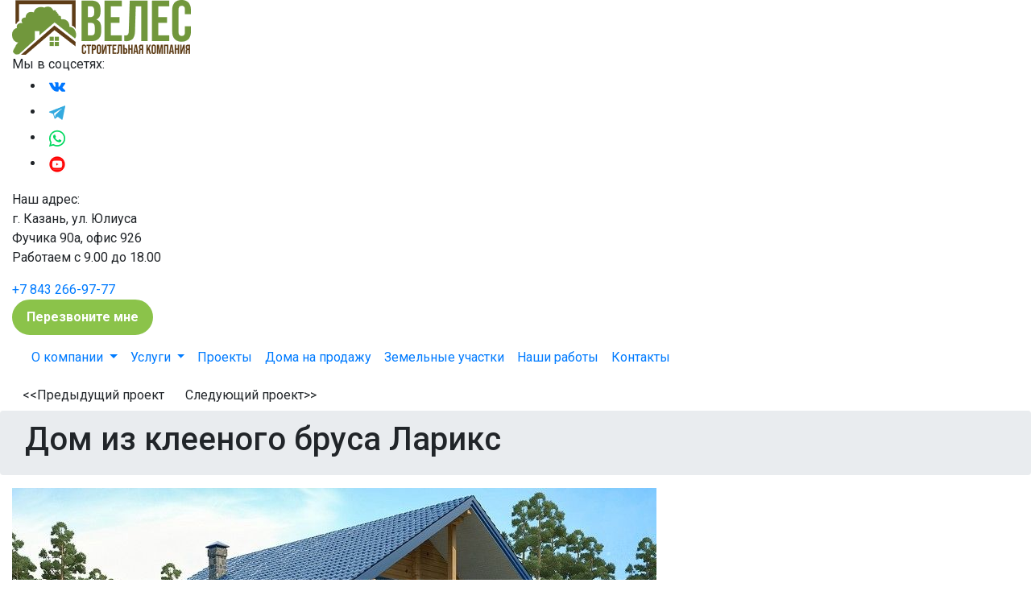

--- FILE ---
content_type: text/html; charset=UTF-8
request_url: https://veleskazan.ru/proekty/dom-iz-kleenogo-brusa-lariks
body_size: 210696
content:


<!-- THEME DEBUG -->
<!-- THEME HOOK: 'html' -->
<!-- FILE NAME SUGGESTIONS:
   ▪️ html--node--1348.html.twig
   ▪️ html--node--%.html.twig
   ▪️ html--node.html.twig
   ✅ html.html.twig
-->
<!-- 💡 BEGIN CUSTOM TEMPLATE OUTPUT from 'themes/custom/zinble/templates/layouts/html.html.twig' -->
<!DOCTYPE html>
<html  lang="ru" dir="ltr">
<head>
  <meta charset="utf-8" />
<meta name="description" content="Дом из клееного бруса Ларикс. Компания «Велес» предлагает доступные цены на строительство домов в Казани." />
<link rel="canonical" href="https://veleskazan.ru/proekty/dom-iz-kleenogo-brusa-lariks" />
<meta name="Generator" content="Drupal 10 (https://www.drupal.org)" />
<meta name="MobileOptimized" content="width" />
<meta name="HandheldFriendly" content="true" />
<meta name="viewport" content="width=device-width, initial-scale=1.0" />
<script type="application/ld+json">{
    "@context": "https://schema.org",
    "@graph": [
        {
            "sameAs": "https://www.instagram.com/veleskazan/",
            "logo": {
                "@type": "ImageObject",
                "url": "https://veleskazan.ru/sites/default/files/logo_1.svg"
            },
            "address": {
                "@type": "PostalAddress",
                "streetAddress": "Юлиуса Фучика",
                "addressCountry": "Россия"
            }
        }
    ]
}</script>
<style id="zinble-callback-bg-inline">:root{--callback-bg:url("/themes/custom/zinble/img/bg_fon_1.png")}</style>
<link rel="icon" href="/sites/default/files/home3_0.svg" type="image/svg+xml" />

    <title>Дом из клееного бруса Ларикс | Строительная компания СК «Велес»</title>
    <link rel="stylesheet" media="all" href="/libraries/slick/slick/slick.css?t8rc3q" />
<link rel="stylesheet" media="all" href="/modules/contrib/slick/css/layout/slick.module.css?t8rc3q" />
<link rel="stylesheet" media="all" href="/core/assets/vendor/jquery.ui/themes/base/core.css?t8rc3q" />
<link rel="stylesheet" media="all" href="/core/assets/vendor/jquery.ui/themes/base/controlgroup.css?t8rc3q" />
<link rel="stylesheet" media="all" href="/core/assets/vendor/jquery.ui/themes/base/checkboxradio.css?t8rc3q" />
<link rel="stylesheet" media="all" href="/core/assets/vendor/jquery.ui/themes/base/resizable.css?t8rc3q" />
<link rel="stylesheet" media="all" href="/core/assets/vendor/jquery.ui/themes/base/button.css?t8rc3q" />
<link rel="stylesheet" media="all" href="/core/assets/vendor/jquery.ui/themes/base/dialog.css?t8rc3q" />
<link rel="stylesheet" media="all" href="/core/modules/system/css/components/align.module.css?t8rc3q" />
<link rel="stylesheet" media="all" href="/core/modules/system/css/components/fieldgroup.module.css?t8rc3q" />
<link rel="stylesheet" media="all" href="/core/modules/system/css/components/container-inline.module.css?t8rc3q" />
<link rel="stylesheet" media="all" href="/core/modules/system/css/components/clearfix.module.css?t8rc3q" />
<link rel="stylesheet" media="all" href="/core/modules/system/css/components/details.module.css?t8rc3q" />
<link rel="stylesheet" media="all" href="/core/modules/system/css/components/hidden.module.css?t8rc3q" />
<link rel="stylesheet" media="all" href="/core/modules/system/css/components/item-list.module.css?t8rc3q" />
<link rel="stylesheet" media="all" href="/core/modules/system/css/components/js.module.css?t8rc3q" />
<link rel="stylesheet" media="all" href="/core/modules/system/css/components/nowrap.module.css?t8rc3q" />
<link rel="stylesheet" media="all" href="/core/modules/system/css/components/position-container.module.css?t8rc3q" />
<link rel="stylesheet" media="all" href="/core/modules/system/css/components/reset-appearance.module.css?t8rc3q" />
<link rel="stylesheet" media="all" href="/core/modules/system/css/components/resize.module.css?t8rc3q" />
<link rel="stylesheet" media="all" href="/core/modules/system/css/components/system-status-counter.css?t8rc3q" />
<link rel="stylesheet" media="all" href="/core/modules/system/css/components/system-status-report-counters.css?t8rc3q" />
<link rel="stylesheet" media="all" href="/core/modules/system/css/components/system-status-report-general-info.css?t8rc3q" />
<link rel="stylesheet" media="all" href="/core/modules/system/css/components/tablesort.module.css?t8rc3q" />
<link rel="stylesheet" media="all" href="/core/misc/components/progress.module.css?t8rc3q" />
<link rel="stylesheet" media="all" href="/core/misc/components/ajax-progress.module.css?t8rc3q" />
<link rel="stylesheet" media="all" href="/modules/contrib/blazy/css/blazy.css?t8rc3q" />
<link rel="stylesheet" media="all" href="/modules/contrib/blazy/css/components/blazy.loading.css?t8rc3q" />
<link rel="stylesheet" media="all" href="/modules/contrib/field_group/formatters/tabs/horizontal-tabs.css?t8rc3q" />
<link rel="stylesheet" media="all" href="/core/modules/views/css/views.module.css?t8rc3q" />
<link rel="stylesheet" media="all" href="/modules/contrib/webform/css/webform.element.details.toggle.css?t8rc3q" />
<link rel="stylesheet" media="all" href="/modules/contrib/webform/css/webform.element.message.css?t8rc3q" />
<link rel="stylesheet" media="all" href="/modules/contrib/webform/css/webform.form.css?t8rc3q" />
<link rel="stylesheet" media="all" href="/core/modules/ckeditor5/css/ckeditor5.dialog.fix.css?t8rc3q" />
<link rel="stylesheet" media="all" href="/core/assets/vendor/jquery.ui/themes/base/theme.css?t8rc3q" />
<link rel="stylesheet" media="all" href="/libraries/slick/slick/slick-theme.css?t8rc3q" />
<link rel="stylesheet" media="all" href="/modules/contrib/ckeditor_accordion/css/accordion.frontend.css?t8rc3q" />
<link rel="stylesheet" media="all" href="/libraries/colorbox/example3/colorbox.css?t8rc3q" />
<link rel="stylesheet" media="all" href="/libraries/mmenu/dist/mmenu.css?t8rc3q" />
<link rel="stylesheet" media="all" href="/libraries/mmenu/dist/wrappers/bootstrap/mmenu.bootstrap.css?t8rc3q" />
<link rel="stylesheet" media="all" href="/sites/default/files/css/responsive_menu_breakpoint.css?t8rc3q" />
<link rel="stylesheet" media="all" href="/modules/contrib/responsive_menu/css/responsive_menu.css?t8rc3q" />
<link rel="stylesheet" media="all" href="/modules/contrib/slick/css/theme/slick.theme--default.css?t8rc3q" />
<link rel="stylesheet" media="all" href="/modules/contrib/slick/css/theme/slick.theme.css?t8rc3q" />
<link rel="stylesheet" media="all" href="/modules/contrib/webform/css/webform.ajax.css?t8rc3q" />
<link rel="stylesheet" media="all" href="https://stackpath.bootstrapcdn.com/bootstrap/4.4.1/css/bootstrap.min.css" />
<link rel="stylesheet" media="all" href="https://cdn.jsdelivr.net/npm/slick-carousel@1.8.1/slick/slick.css" />
<link rel="stylesheet" media="all" href="/themes/custom/zinble/css/style.css?t8rc3q" />
<link rel="stylesheet" media="all" href="/themes/custom/zinble/css/callback-bg.css?t8rc3q" />
<link rel="stylesheet" media="all" href="/themes/custom/zinble/css/style_veles.css?t8rc3q" />
<link rel="stylesheet" media="all" href="/themes/custom/zinble/css/media.css?t8rc3q" />
<link rel="stylesheet" media="all" href="/themes/custom/zinble/css/dizayn-intererov.css?t8rc3q" />
<link rel="stylesheet" media="all" href="https://fonts.googleapis.com/css2?family=Montserrat:wght@500&amp;display=swap" />
<link rel="stylesheet" media="all" href="https://fonts.googleapis.com/css2?family=Roboto:ital,wght@0,100;0,300;0,400;0,500;0,700;0,900;1,100;1,300;1,400;1,500;1,700;1,900&amp;display=swap" />

      
        <script src="https://ajax.googleapis.com/ajax/libs/jquery/2.2.2/jquery.min.js"></script>
        <script src="http://ajax.googleapis.com/ajax/libs/jquery/1/jquery.min.js"></script>


</head>
<body class="page-node-1348 page-node-type-project user-not-logged-in path-node anonymous">
<a href="#main-content" class="visually-hidden focusable skip-link">
  Перейти к основному содержанию
</a>



<!-- THEME DEBUG -->
<!-- THEME HOOK: 'off_canvas_page_wrapper' -->
<!-- BEGIN OUTPUT from 'core/modules/system/templates/off-canvas-page-wrapper.html.twig' -->
  <div class="dialog-off-canvas-main-canvas" data-off-canvas-main-canvas>
    

<!-- THEME DEBUG -->
<!-- THEME HOOK: 'page' -->
<!-- FILE NAME SUGGESTIONS:
   ✅ page--node--project.html.twig
   ▪️ page--node--1348.html.twig
   ▪️ page--node--%.html.twig
   ▪️ page--node.html.twig
   ▪️ page.html.twig
-->
<!-- 💡 BEGIN CUSTOM TEMPLATE OUTPUT from 'themes/custom/zinble/templates/page--node--project.html.twig' -->
<div class="first_screen">
	<div class="mainbanner">
	<header id="navbar-head" role="banner" class="header_wrapper ">
	  <div id="header_top" class="container-fluid">
		<div class="header">
		  			

<!-- THEME DEBUG -->
<!-- THEME HOOK: 'region' -->
<!-- FILE NAME SUGGESTIONS:
   ▪️ region--header.html.twig
   ✅ region.html.twig
-->
<!-- 💡 BEGIN CUSTOM TEMPLATE OUTPUT from 'themes/custom/zinble/templates/layouts/region.html.twig' -->
  <div class="region region-header">
    

<!-- THEME DEBUG -->
<!-- THEME HOOK: 'block' -->
<!-- FILE NAME SUGGESTIONS:
   ▪️ block--logotip.html.twig
   ▪️ block--block-content--5c8e6883-3259-4a0a-ac41-dc0211f61621.html.twig
   ▪️ block--block-content--id-view--logotip--full.html.twig
   ▪️ block--block-content--id--logotip.html.twig
   ▪️ block--block-content--view-type--basic--full.html.twig
   ▪️ block--block-content--type--basic.html.twig
   ▪️ block--block-content--view--full.html.twig
   ▪️ block--block-content.html.twig
   ✅ block.html.twig
-->
<!-- 💡 BEGIN CUSTOM TEMPLATE OUTPUT from 'themes/custom/zinble/templates/blocks/block.html.twig' -->
<div id="block-logotip">
  
    
      

<!-- THEME DEBUG -->
<!-- THEME HOOK: 'field' -->
<!-- FILE NAME SUGGESTIONS:
   ▪️ field--block-content--body--basic.html.twig
   ▪️ field--block-content--body.html.twig
   ▪️ field--block-content--basic.html.twig
   ▪️ field--body.html.twig
   ▪️ field--text-with-summary.html.twig
   ✅ field.html.twig
-->
<!-- 💡 BEGIN CUSTOM TEMPLATE OUTPUT from 'themes/custom/zinble/templates/extras/field.html.twig' -->



            <div class="field field-block-content--body field-name-body field-type-text-with-summary field-label-hidden"><a href="/" rel="home"><img src="/sites/default/files/logo_0_0.png" alt="Главная"></a>
</div>
      
<!-- END CUSTOM TEMPLATE OUTPUT from 'themes/custom/zinble/templates/extras/field.html.twig' -->


  </div>

<!-- END CUSTOM TEMPLATE OUTPUT from 'themes/custom/zinble/templates/blocks/block.html.twig' -->



<!-- THEME DEBUG -->
<!-- THEME HOOK: 'block' -->
<!-- FILE NAME SUGGESTIONS:
   ▪️ block--nashisocseti.html.twig
   ▪️ block--block-content--ff106f6a-a223-4aa4-88fb-ceba63cf4df5.html.twig
   ▪️ block--block-content--id-view--nashisocseti--full.html.twig
   ▪️ block--block-content--id--nashisocseti.html.twig
   ▪️ block--block-content--view-type--basic--full.html.twig
   ▪️ block--block-content--type--basic.html.twig
   ▪️ block--block-content--view--full.html.twig
   ▪️ block--block-content.html.twig
   ✅ block.html.twig
-->
<!-- 💡 BEGIN CUSTOM TEMPLATE OUTPUT from 'themes/custom/zinble/templates/blocks/block.html.twig' -->
<div id="block-nashisocseti">
  
    
      

<!-- THEME DEBUG -->
<!-- THEME HOOK: 'field' -->
<!-- FILE NAME SUGGESTIONS:
   ▪️ field--block-content--body--basic.html.twig
   ▪️ field--block-content--body.html.twig
   ▪️ field--block-content--basic.html.twig
   ▪️ field--body.html.twig
   ▪️ field--text-with-summary.html.twig
   ✅ field.html.twig
-->
<!-- 💡 BEGIN CUSTOM TEMPLATE OUTPUT from 'themes/custom/zinble/templates/extras/field.html.twig' -->



            <div class="field field-block-content--body field-name-body field-type-text-with-summary field-label-hidden"><div class="soc-media">  
<div class="soc-media__title">Мы в соцсетях:</div>
 <ul class="soc-media__list">
<li class="soc-media__item">
            <a href="https://vk.com/kazanveles">
                <img alt="" data-entity-type="file" data-entity-uuid="" src="/sites/default/files/gallery1/vk_logo.png" width="32" height="32" /></a>
        </li>
<li class="soc-media__item">
            <a href="https://t.me/Veleskazan_bot">
                <img alt="" data-entity-type="file" data-entity-uuid="" src="/sites/default/files/gallery1/tg_logo.png" width="32" height="32" /></a>
        </li>
<li class="soc-media__item">
            <a href="https://wa.me/79520437753">
                <img alt="" data-entity-type="file" data-entity-uuid="" src="/sites/default/files/gallery1/wa_logo.png" width="32" height="32" /></a>
        </li>
<li class="soc-media__item">
            <a href="https://www.youtube.com/@veleskazan843">
                <img alt="" data-entity-type="file" data-entity-uuid="" src="/sites/default/files/gallery1/you-min.png" width="32" height="32" /></a>
        </li>
    </ul>
</div></div>
      
<!-- END CUSTOM TEMPLATE OUTPUT from 'themes/custom/zinble/templates/extras/field.html.twig' -->


  </div>

<!-- END CUSTOM TEMPLATE OUTPUT from 'themes/custom/zinble/templates/blocks/block.html.twig' -->



<!-- THEME DEBUG -->
<!-- THEME HOOK: 'block' -->
<!-- FILE NAME SUGGESTIONS:
   ▪️ block--nashadres.html.twig
   ▪️ block--block-content--1cf79beb-8721-40b5-bfb9-52be342b291b.html.twig
   ▪️ block--block-content--id-view--nashadres--full.html.twig
   ▪️ block--block-content--id--nashadres.html.twig
   ▪️ block--block-content--view-type--basic--full.html.twig
   ▪️ block--block-content--type--basic.html.twig
   ▪️ block--block-content--view--full.html.twig
   ▪️ block--block-content.html.twig
   ✅ block.html.twig
-->
<!-- 💡 BEGIN CUSTOM TEMPLATE OUTPUT from 'themes/custom/zinble/templates/blocks/block.html.twig' -->
<div id="block-nashadres">
  
    
      

<!-- THEME DEBUG -->
<!-- THEME HOOK: 'field' -->
<!-- FILE NAME SUGGESTIONS:
   ▪️ field--block-content--body--basic.html.twig
   ▪️ field--block-content--body.html.twig
   ▪️ field--block-content--basic.html.twig
   ▪️ field--body.html.twig
   ▪️ field--text-with-summary.html.twig
   ✅ field.html.twig
-->
<!-- 💡 BEGIN CUSTOM TEMPLATE OUTPUT from 'themes/custom/zinble/templates/extras/field.html.twig' -->



            <div class="field field-block-content--body field-name-body field-type-text-with-summary field-label-hidden"><div class="adress">
    <div class="adress__title">Наш адрес:</div>
    <div class="adress__content">
        г. Казань, ул. Юлиуса<br> Фучика 90а, офис 926
    </div>
</div>
</div>
      
<!-- END CUSTOM TEMPLATE OUTPUT from 'themes/custom/zinble/templates/extras/field.html.twig' -->


  </div>

<!-- END CUSTOM TEMPLATE OUTPUT from 'themes/custom/zinble/templates/blocks/block.html.twig' -->



<!-- THEME DEBUG -->
<!-- THEME HOOK: 'block' -->
<!-- FILE NAME SUGGESTIONS:
   ▪️ block--vremyarabotyitelefon.html.twig
   ▪️ block--block-content--fc3dc3af-e6a2-457d-a91f-460b3a5c9e18.html.twig
   ▪️ block--block-content--id-view--vremyarabotyitelefon--full.html.twig
   ▪️ block--block-content--id--vremyarabotyitelefon.html.twig
   ▪️ block--block-content--view-type--basic--full.html.twig
   ▪️ block--block-content--type--basic.html.twig
   ▪️ block--block-content--view--full.html.twig
   ▪️ block--block-content.html.twig
   ✅ block.html.twig
-->
<!-- 💡 BEGIN CUSTOM TEMPLATE OUTPUT from 'themes/custom/zinble/templates/blocks/block.html.twig' -->
<div id="block-vremyarabotyitelefon">
  
    
      

<!-- THEME DEBUG -->
<!-- THEME HOOK: 'field' -->
<!-- FILE NAME SUGGESTIONS:
   ▪️ field--block-content--body--basic.html.twig
   ▪️ field--block-content--body.html.twig
   ▪️ field--block-content--basic.html.twig
   ▪️ field--body.html.twig
   ▪️ field--text-with-summary.html.twig
   ✅ field.html.twig
-->
<!-- 💡 BEGIN CUSTOM TEMPLATE OUTPUT from 'themes/custom/zinble/templates/extras/field.html.twig' -->



            <div class="field field-block-content--body field-name-body field-type-text-with-summary field-label-hidden"><div class="work-and-tel">
    <p>Работаем с 9.00 до 18.00</p>
    <a href="tel:+7 843 266-97-77">+7 843 266-97-77</a>
</div></div>
      
<!-- END CUSTOM TEMPLATE OUTPUT from 'themes/custom/zinble/templates/extras/field.html.twig' -->


  </div>

<!-- END CUSTOM TEMPLATE OUTPUT from 'themes/custom/zinble/templates/blocks/block.html.twig' -->



<!-- THEME DEBUG -->
<!-- THEME HOOK: 'block' -->
<!-- FILE NAME SUGGESTIONS:
   ▪️ block--zinble-knopkaperezvonitemne.html.twig
   ▪️ block--block-content--222909a0-2524-4907-bca7-1527b79194ea.html.twig
   ▪️ block--block-content--id-view--zinble-knopkaperezvonitemne--full.html.twig
   ▪️ block--block-content--id--zinble-knopkaperezvonitemne.html.twig
   ▪️ block--block-content--view-type--basic--full.html.twig
   ▪️ block--block-content--type--basic.html.twig
   ▪️ block--block-content--view--full.html.twig
   ▪️ block--block-content.html.twig
   ✅ block.html.twig
-->
<!-- 💡 BEGIN CUSTOM TEMPLATE OUTPUT from 'themes/custom/zinble/templates/blocks/block.html.twig' -->
<div id="block-zinble-knopkaperezvonitemne">
  
    
      

<!-- THEME DEBUG -->
<!-- THEME HOOK: 'field' -->
<!-- FILE NAME SUGGESTIONS:
   ▪️ field--block-content--body--basic.html.twig
   ▪️ field--block-content--body.html.twig
   ▪️ field--block-content--basic.html.twig
   ▪️ field--body.html.twig
   ▪️ field--text-with-summary.html.twig
   ✅ field.html.twig
-->
<!-- 💡 BEGIN CUSTOM TEMPLATE OUTPUT from 'themes/custom/zinble/templates/extras/field.html.twig' -->



            <div class="field field-block-content--body field-name-body field-type-text-with-summary field-label-hidden"><style>
  .call-button {
    display: inline-block;
    padding: 0.5em 1em;
    border: 2px solid #8bc34a;
    background-color: #8bc34a !important; /* зелёный фон */
    color: #fff !important; /* белый текст */
    border-radius: 25px;
    text-decoration: none;
    font-weight: 600;
    transition: background-color 0.3s, color 0.3s;
  }
  .call-button:hover {
    background-color: #7cb342 !important; /* темнее при наведении */
    color: #fff !important;
  }
</style>

<a href="/form/perezvonite-mne?source_url=" class="webform-dialog webform-dialog-normal call-button">
  Перезвоните мне
</a>
</div>
      
<!-- END CUSTOM TEMPLATE OUTPUT from 'themes/custom/zinble/templates/extras/field.html.twig' -->


  </div>

<!-- END CUSTOM TEMPLATE OUTPUT from 'themes/custom/zinble/templates/blocks/block.html.twig' -->


  </div>


<!-- END CUSTOM TEMPLATE OUTPUT from 'themes/custom/zinble/templates/layouts/region.html.twig' -->


		  		<!--<ul class="contact_details">
		  		  		  			<li class="mail"><i class="fa fa-envelope"></i><a href="mailto:noreply@sitename.com">noreply@sitename.com</a></li>
		  		</ul>-->

		<!--<ul class="social">
		  			<li class="facebook"><a href="https://www.facebook.com" title="Facebook"><i class="fa fa-facebook"></i></a></li>
		  		  			<li class="linkedin"><a href="https://www.linkedin.com" title="Google+"><i class="fa fa-linkedin"></i></a></li>
		  		  			<li class="googleplus"><a href="https://plus.google.com" title="Google+"><i class="fa fa-google-plus"></i></a></li>
		  		  			<li class="twitter"><a href="https://www.twitter.com" title="Twitter"><i class="fa fa-twitter"></i></a></li>
		  		</ul>-->
		</div>
	  </div>

	  <div id="header_bottom" class="container-fluid">
		<div class="menu_wrapper">
		  			

<!-- THEME DEBUG -->
<!-- THEME HOOK: 'region' -->
<!-- FILE NAME SUGGESTIONS:
   ▪️ region--primary-menu.html.twig
   ✅ region.html.twig
-->
<!-- 💡 BEGIN CUSTOM TEMPLATE OUTPUT from 'themes/custom/zinble/templates/layouts/region.html.twig' -->
  <div class="region region-primary-menu">
    

<!-- THEME DEBUG -->
<!-- THEME HOOK: 'block' -->
<!-- FILE NAME SUGGESTIONS:
   ▪️ block--zinble-main-menu.html.twig
   ▪️ block--system-menu-block--main.html.twig
   ✅ block--system-menu-block.html.twig
   ▪️ block--system.html.twig
   ▪️ block.html.twig
-->
<!-- 💡 BEGIN CUSTOM TEMPLATE OUTPUT from 'themes/custom/zinble/templates/blocks/block--system-menu-block.html.twig' -->
<nav role="navigation" aria-labelledby="block-zinble-main-menu-menu" id="block-zinble-main-menu">
            
  <span class="visually-hidden h2" id="block-zinble-main-menu-menu">Main navigation</span>
  

        

<!-- THEME DEBUG -->
<!-- THEME HOOK: 'menu__main' -->
<!-- FILE NAME SUGGESTIONS:
   ✅ menu--main.html.twig
   ✅ menu--main.html.twig
   ▪️ menu.html.twig
-->
<!-- 💡 BEGIN CUSTOM TEMPLATE OUTPUT from 'themes/custom/zinble/templates/extras/menu--main.html.twig' -->

<div class="d-md-none d-flex justify-content-between" style="padding: 20px">
  <button class="navbar-toggler p-0" type="button" data-toggle="collapse" data-target="#navbarHover" aria-controls="navbarDD" aria-expanded="false" aria-label="Navigation">
      <span class="navbar-toggler-icon">
        <span></span>
        <span></span>
        <span></span>
      </span>
  </button>
  <div style="max-width: 112px">
    

<!-- THEME DEBUG -->
<!-- THEME HOOK: 'field' -->
<!-- FILE NAME SUGGESTIONS:
   ▪️ field--block-content--body--basic.html.twig
   ▪️ field--block-content--body.html.twig
   ▪️ field--block-content--basic.html.twig
   ▪️ field--body.html.twig
   ▪️ field--text-with-summary.html.twig
   ✅ field.html.twig
-->
<!-- 💡 BEGIN CUSTOM TEMPLATE OUTPUT from 'themes/custom/zinble/templates/extras/field.html.twig' -->



            <div class="field field-block-content--body field-name-body field-type-text-with-summary field-label-hidden"><a href="/" rel="home"><img src="/sites/default/files/logo_0_0.png" alt="Главная"></a>
</div>
      
<!-- END CUSTOM TEMPLATE OUTPUT from 'themes/custom/zinble/templates/extras/field.html.twig' -->


  </div>
</div>

<nav class="navbar navbar-expand-md navbar-hover">
    <div class="collapse navbar-collapse" id="navbarHover">
      <div class="d-md-none">
        

<!-- THEME DEBUG -->
<!-- THEME HOOK: 'field' -->
<!-- FILE NAME SUGGESTIONS:
   ▪️ field--block-content--body--basic.html.twig
   ▪️ field--block-content--body.html.twig
   ▪️ field--block-content--basic.html.twig
   ▪️ field--body.html.twig
   ▪️ field--text-with-summary.html.twig
   ✅ field.html.twig
-->
<!-- 💡 BEGIN CUSTOM TEMPLATE OUTPUT from 'themes/custom/zinble/templates/extras/field.html.twig' -->



            <div class="field field-block-content--body field-name-body field-type-text-with-summary field-label-hidden"><div class="work-and-tel">
    <p>Работаем с 9.00 до 18.00</p>
    <a href="tel:+7 843 266-97-77">+7 843 266-97-77</a>
</div></div>
      
<!-- END CUSTOM TEMPLATE OUTPUT from 'themes/custom/zinble/templates/extras/field.html.twig' -->


      </div>
      
              <ul  id="main-menu"  class="navbar-nav">
        
            
        <li  class="nav-item dropdown">
          <a class="nav-link dropdown-toggle" href="" data-toggle="dropdown" aria-haspopup="true" aria-expanded="false">
           О компании
          </a>
      
                                <ul  class="dropdown-menu">
              
                    <li>
          <a href="/o-kompanii-veles" title="" class="dropdown-item" data-drupal-link-system-path="node/2">О компании</a>
      
              </li>
    
                    <li>
          <a href="/development" title="" class="dropdown-item" data-drupal-link-system-path="node/1407">Девелопмент</a>
      
              </li>
    
                    <li>
          <a href="/vacancies" class="dropdown-item" data-drupal-link-system-path="node/2601">Вакансии</a>
      
              </li>
    
                    <li>
          <a href="/stati" class="dropdown-item" data-drupal-link-system-path="stati">Новости и статьи</a>
      
              </li>
            </ul>
  
              </li>
    
            
        <li  class="nav-item dropdown">
          <a class="nav-link dropdown-toggle" href="" data-toggle="dropdown" aria-haspopup="true" aria-expanded="false">
           Услуги
          </a>
      
                                <ul  class="dropdown-menu">
              
                    <li>
          <a href="/proektirovanie-domov-v-kazani-kottedzhey" class="dropdown-item" data-drupal-link-system-path="node/1720">Проектирование домов</a>
      
              </li>
    
                    <li>
          <a href="/stroitelstvo-domov" class="dropdown-item" data-drupal-link-system-path="node/21">Строительство домов</a>
      
                                <ul  class="dropdown-menu">
              
                    <li>
          <a href="/stroitelstvo-kirpichnyh-domov-pod-klyuch-v-kazani" title="" class="dropdown-item" data-drupal-link-system-path="node/36">Дома из кирпича</a>
      
              </li>
    
                    <li>
          <a href="/stroitelstvo-domov-iz-gazobetona-pod-klyuch-v-kazani" title="" class="dropdown-item" data-drupal-link-system-path="node/33">Дома из газобетона</a>
      
              </li>
    
                    <li>
          <a href="/dagestanskii-kamen" class="dropdown-item" data-drupal-link-system-path="node/2211">Из дагестанского камня</a>
      
              </li>
    
                    <li>
          <a href="/stroitelstvo-domov-iz-kleenogo-brusa-pod-klyuch-v-kazani" class="dropdown-item" data-drupal-link-system-path="node/19">Из клееного бруса</a>
      
              </li>
    
                    <li>
          <a href="/montazh-fundamenta" class="dropdown-item" data-drupal-link-system-path="node/446">Монтаж фундамента</a>
      
              </li>
            </ul>
  
              </li>
    
                    <li>
          <a href="/dizayn-intererov" class="dropdown-item" data-drupal-link-system-path="node/2474">Дизайн интерьеров</a>
      
              </li>
    
                    <li>
          <a href="/otdelochnie-raboti" class="dropdown-item" data-drupal-link-system-path="node/2484">Отделочные работы</a>
      
              </li>
    
                    <li>
          <a href="/yuridicheskoe-soprovozhdenie-stroitelstva" class="dropdown-item" data-drupal-link-system-path="node/2396">Юридические услуги</a>
      
              </li>
    
                    <li>
          <a href="/geologiya-uchastka" class="dropdown-item" data-drupal-link-system-path="node/2395">Геология</a>
      
              </li>
            </ul>
  
              </li>
    
                     <li class="nav-item">
        <a href="/proekty" class="nav-link" data-drupal-link-system-path="proekty">Проекты</a>
      
              </li>
    
                     <li class="nav-item">
        <a href="/nedvizhimost" class="nav-link" data-drupal-link-system-path="nedvizhimost">Дома на продажу</a>
      
              </li>
    
                     <li class="nav-item">
        <a href="/uchastki" class="nav-link" data-drupal-link-system-path="uchastki">Земельные участки</a>
      
              </li>
    
                     <li class="nav-item">
        <a href="/galereja" class="nav-link" data-drupal-link-system-path="galereja">Наши работы</a>
      
              </li>
    
                     <li class="nav-item">
        <a href="/kontakty" class="nav-link" data-drupal-link-system-path="node/1">Контакты</a>
      
              </li>
            </ul>
  

        <div class="d-md-none mt-auto">
          

<!-- THEME DEBUG -->
<!-- THEME HOOK: 'field' -->
<!-- FILE NAME SUGGESTIONS:
   ▪️ field--block-content--body--basic.html.twig
   ▪️ field--block-content--body.html.twig
   ▪️ field--block-content--basic.html.twig
   ▪️ field--body.html.twig
   ▪️ field--text-with-summary.html.twig
   ✅ field.html.twig
-->
<!-- 💡 BEGIN CUSTOM TEMPLATE OUTPUT from 'themes/custom/zinble/templates/extras/field.html.twig' -->



            <div class="field field-block-content--body field-name-body field-type-text-with-summary field-label-hidden"><div class="soc-media">  
<div class="soc-media__title">Мы в соцсетях:</div>
 <ul class="soc-media__list">
<li class="soc-media__item">
            <a href="https://vk.com/kazanveles">
                <img alt="" data-entity-type="file" data-entity-uuid="" src="/sites/default/files/gallery1/vk_logo.png" width="32" height="32" /></a>
        </li>
<li class="soc-media__item">
            <a href="https://t.me/Veleskazan_bot">
                <img alt="" data-entity-type="file" data-entity-uuid="" src="/sites/default/files/gallery1/tg_logo.png" width="32" height="32" /></a>
        </li>
<li class="soc-media__item">
            <a href="https://wa.me/79520437753">
                <img alt="" data-entity-type="file" data-entity-uuid="" src="/sites/default/files/gallery1/wa_logo.png" width="32" height="32" /></a>
        </li>
<li class="soc-media__item">
            <a href="https://www.youtube.com/@veleskazan843">
                <img alt="" data-entity-type="file" data-entity-uuid="" src="/sites/default/files/gallery1/you-min.png" width="32" height="32" /></a>
        </li>
    </ul>
</div></div>
      
<!-- END CUSTOM TEMPLATE OUTPUT from 'themes/custom/zinble/templates/extras/field.html.twig' -->


          

<!-- THEME DEBUG -->
<!-- THEME HOOK: 'field' -->
<!-- FILE NAME SUGGESTIONS:
   ▪️ field--block-content--body--basic.html.twig
   ▪️ field--block-content--body.html.twig
   ▪️ field--block-content--basic.html.twig
   ▪️ field--body.html.twig
   ▪️ field--text-with-summary.html.twig
   ✅ field.html.twig
-->
<!-- 💡 BEGIN CUSTOM TEMPLATE OUTPUT from 'themes/custom/zinble/templates/extras/field.html.twig' -->



            <div class="field field-block-content--body field-name-body field-type-text-with-summary field-label-hidden"><a href="/form/perezvonite-mne"
   class="call-btn-header-mob webform-dialog webform-dialog-normal button use-ajax call-button"
   data-dialog-type="modal"
   data-dialog-options='{"width":900}'>
  Позвоните мне
</a>
</div>
      
<!-- END CUSTOM TEMPLATE OUTPUT from 'themes/custom/zinble/templates/extras/field.html.twig' -->


          

<!-- THEME DEBUG -->
<!-- THEME HOOK: 'field' -->
<!-- FILE NAME SUGGESTIONS:
   ▪️ field--block-content--body--basic.html.twig
   ▪️ field--block-content--body.html.twig
   ▪️ field--block-content--basic.html.twig
   ▪️ field--body.html.twig
   ▪️ field--text-with-summary.html.twig
   ✅ field.html.twig
-->
<!-- 💡 BEGIN CUSTOM TEMPLATE OUTPUT from 'themes/custom/zinble/templates/extras/field.html.twig' -->



            <div class="field field-block-content--body field-name-body field-type-text-with-summary field-label-hidden"><div class="adress">
    <div class="adress__title">Наш адрес:</div>
    <div class="adress__content">
        г. Казань, ул. Юлиуса<br> Фучика 90а, офис 926
    </div>
</div>
</div>
      
<!-- END CUSTOM TEMPLATE OUTPUT from 'themes/custom/zinble/templates/extras/field.html.twig' -->


        </div>
    </div>
</nav>

<!-- END CUSTOM TEMPLATE OUTPUT from 'themes/custom/zinble/templates/extras/menu--main.html.twig' -->


  </nav>

<!-- END CUSTOM TEMPLATE OUTPUT from 'themes/custom/zinble/templates/blocks/block--system-menu-block.html.twig' -->


  </div>


<!-- END CUSTOM TEMPLATE OUTPUT from 'themes/custom/zinble/templates/layouts/region.html.twig' -->


		  		</div>
	  </div>
    <div class="header_bottom-fix d-md-none"></div>
  </header>

	<!--- Start banner -->
	<section class="banner-wrapper">
	  <div class="banner-layer container-fluid">
			  </div>
	</section>
	<!---End banner -->
</div></div>

<!--- Start Help -->
  <section class="help">
    <div class="container-fluid">
      

<!-- THEME DEBUG -->
<!-- THEME HOOK: 'region' -->
<!-- FILE NAME SUGGESTIONS:
   ▪️ region--help.html.twig
   ✅ region.html.twig
-->
<!-- 💡 BEGIN CUSTOM TEMPLATE OUTPUT from 'themes/custom/zinble/templates/layouts/region.html.twig' -->
  <div class="region region-help">
    

<!-- THEME DEBUG -->
<!-- THEME HOOK: 'block' -->
<!-- FILE NAME SUGGESTIONS:
   ▪️ block--zinble-messages.html.twig
   ✅ block--system-messages-block.html.twig
   ▪️ block--system.html.twig
   ▪️ block.html.twig
-->
<!-- BEGIN OUTPUT from 'core/modules/system/templates/block--system-messages-block.html.twig' -->
<div data-drupal-messages-fallback class="hidden"></div>

<!-- END OUTPUT from 'core/modules/system/templates/block--system-messages-block.html.twig' -->



<!-- THEME DEBUG -->
<!-- THEME HOOK: 'block' -->
<!-- FILE NAME SUGGESTIONS:
   ▪️ block--nextpreviouslink-2.html.twig
   ▪️ block--next-previous-block.html.twig
   ▪️ block--nextpre.html.twig
   ✅ block.html.twig
-->
<!-- 💡 BEGIN CUSTOM TEMPLATE OUTPUT from 'themes/custom/zinble/templates/blocks/block.html.twig' -->
<div id="block-nextpreviouslink-2">
  
    
      <a href="/proekty/dom-iz-kleenogo-brusa-neapol" class="nextpre__btn btn">&lt;&lt;Предыдущий проект</a><a href="/proekty/dom-iz-kleenogo-brusa-monreal" class="nextpre__btn btn">Следующий проект&gt;&gt;</a>
  </div>

<!-- END CUSTOM TEMPLATE OUTPUT from 'themes/custom/zinble/templates/blocks/block.html.twig' -->


  </div>


<!-- END CUSTOM TEMPLATE OUTPUT from 'themes/custom/zinble/templates/layouts/region.html.twig' -->


    </div>
  </section>
<!---End Help -->

<!--- Start Breadcrumb -->
  <section class="breadcrumb">
    <div class="container-fluid">
      

<!-- THEME DEBUG -->
<!-- THEME HOOK: 'region' -->
<!-- FILE NAME SUGGESTIONS:
   ▪️ region--breadcrumb.html.twig
   ✅ region.html.twig
-->
<!-- 💡 BEGIN CUSTOM TEMPLATE OUTPUT from 'themes/custom/zinble/templates/layouts/region.html.twig' -->
  <div class="region region-breadcrumb">
    

<!-- THEME DEBUG -->
<!-- THEME HOOK: 'block' -->
<!-- FILE NAME SUGGESTIONS:
   ▪️ block--zinble-page-title.html.twig
   ▪️ block--page-title-block.html.twig
   ▪️ block--core.html.twig
   ✅ block.html.twig
-->
<!-- 💡 BEGIN CUSTOM TEMPLATE OUTPUT from 'themes/custom/zinble/templates/blocks/block.html.twig' -->
<div id="block-zinble-page-title">
  
    
      

<!-- THEME DEBUG -->
<!-- THEME HOOK: 'page_title' -->
<!-- 💡 BEGIN CUSTOM TEMPLATE OUTPUT from 'themes/custom/zinble/templates/layouts/page-title.html.twig' -->
  <h1 class="page-header">

<!-- THEME DEBUG -->
<!-- THEME HOOK: 'field' -->
<!-- FILE NAME SUGGESTIONS:
   ▪️ field--node--title--project.html.twig
   ✅ field--node--title.html.twig
   ▪️ field--node--project.html.twig
   ▪️ field--title.html.twig
   ▪️ field--string.html.twig
   ▪️ field.html.twig
-->
<!-- BEGIN OUTPUT from 'core/modules/node/templates/field--node--title.html.twig' -->

<span>Дом из клееного бруса Ларикс</span>

<!-- END OUTPUT from 'core/modules/node/templates/field--node--title.html.twig' -->

</h1>

<!-- END CUSTOM TEMPLATE OUTPUT from 'themes/custom/zinble/templates/layouts/page-title.html.twig' -->


  </div>

<!-- END CUSTOM TEMPLATE OUTPUT from 'themes/custom/zinble/templates/blocks/block.html.twig' -->


  </div>


<!-- END CUSTOM TEMPLATE OUTPUT from 'themes/custom/zinble/templates/layouts/region.html.twig' -->


    </div>
  </section>
<!---End Breadcrumb -->

<!--- Start content top -->
	<div class="content_all">
<!---End content Top -->

<!--- Start Secondary menu -->
  <section class="secondary_menu">
    <div class="container-fluid">
      

<!-- THEME DEBUG -->
<!-- THEME HOOK: 'region' -->
<!-- FILE NAME SUGGESTIONS:
   ▪️ region--secondary-menu.html.twig
   ✅ region.html.twig
-->
<!-- 💡 BEGIN CUSTOM TEMPLATE OUTPUT from 'themes/custom/zinble/templates/layouts/region.html.twig' -->
  <div class="region region-secondary-menu">
    

<!-- THEME DEBUG -->
<!-- THEME HOOK: 'block' -->
<!-- FILE NAME SUGGESTIONS:
   ▪️ block--views-block--proekty-domov-block-9.html.twig
   ▪️ block--views-block--proekty-domov-block-9.html.twig
   ✅ block--views-block.html.twig
   ▪️ block--views.html.twig
   ▪️ block.html.twig
-->
<!-- 💡 BEGIN CUSTOM TEMPLATE OUTPUT from 'themes/custom/zinble/templates/blocks/block--views-block.html.twig' -->

<div class="views-element-container zinble-view-block" id="block-views-block-proekty-domov-block-9">
  
    
      

<!-- THEME DEBUG -->
<!-- THEME HOOK: 'container' -->
<!-- BEGIN OUTPUT from 'core/modules/system/templates/container.html.twig' -->
<div>

<!-- THEME DEBUG -->
<!-- THEME HOOK: 'views_view' -->
<!-- BEGIN OUTPUT from 'core/modules/views/templates/views-view.html.twig' -->
<div class="slick-views-proekty-domov-block-9 js-view-dom-id-84b55b9d4556a01a09924ffc31882fa3cf05f6eaeb195c586fe6d35933bec068">
  
  
  

  
  
  

  

<!-- THEME DEBUG -->
<!-- THEME HOOK: 'slick_wrapper' -->
<!-- BEGIN OUTPUT from 'modules/contrib/slick/templates/slick-wrapper.html.twig' -->


<!-- THEME DEBUG -->
<!-- THEME HOOK: 'slick' -->
<!-- BEGIN OUTPUT from 'modules/contrib/slick/templates/slick.html.twig' -->
<div class="slick blazy slick--view slick--view--proekty-domov slick--view--proekty-domov--block-9 slick--view--proekty-domov-block-block-9 slick--skin--default slick--optionset--slayder" data-blazy=""><div id="slick-2f2b4ae401a" data-slick="{&quot;count&quot;:2,&quot;total&quot;:2,&quot;draggable&quot;:false,&quot;infinite&quot;:false,&quot;adaptiveHeight&quot;:true,&quot;lazyLoad&quot;:&quot;blazy&quot;}" class="slick__slider">

<!-- THEME DEBUG -->
<!-- THEME HOOK: 'slick_vanilla' -->
<!-- BEGIN OUTPUT from 'modules/contrib/slick/templates/slick-vanilla.html.twig' -->
  <div class="slick__slide slide slide--0">

<!-- THEME DEBUG -->
<!-- THEME HOOK: 'views_view_fields' -->
<!-- BEGIN OUTPUT from 'core/modules/views/templates/views-view-fields.html.twig' -->
<div class="views-field views-field-field-gallery"><div class="field-content">

<!-- THEME DEBUG -->
<!-- THEME HOOK: 'views_view_field' -->
<!-- BEGIN OUTPUT from 'core/modules/views/templates/views-view-field.html.twig' -->


<!-- THEME DEBUG -->
<!-- THEME HOOK: 'colorbox_formatter' -->
<!-- BEGIN OUTPUT from 'modules/contrib/colorbox/templates/colorbox-formatter.html.twig' -->

<a href="https://veleskazan.ru/sites/default/files/gallery/h73.jpg" aria-label="{&quot;title&quot;:&quot;Дом из клееного бруса Ларикс&quot;,&quot;alt&quot;:&quot;Дом из клееного бруса Ларикс&quot;}" role="button"  title="Дом из клееного бруса Ларикс" data-colorbox-gallery="gallery-project-1348-9Vo-_3pPUwo" class="colorbox" aria-controls="colorbox-47OBZp5jw78" data-cbox-img-attrs="{&quot;title&quot;:&quot;Дом из клееного бруса Ларикс&quot;,&quot;alt&quot;:&quot;Дом из клееного бруса Ларикс&quot;}">

<!-- THEME DEBUG -->
<!-- THEME HOOK: 'image' -->
<!-- BEGIN OUTPUT from 'core/modules/system/templates/image.html.twig' -->
<img id="colorbox-47OBZp5jw78" src="/sites/default/files/gallery/h73.jpg" width="800" height="600" alt="Дом из клееного бруса Ларикс" title="Дом из клееного бруса Ларикс" loading="lazy" class="veles_img_class" />

<!-- END OUTPUT from 'core/modules/system/templates/image.html.twig' -->

</a>

<!-- END OUTPUT from 'modules/contrib/colorbox/templates/colorbox-formatter.html.twig' -->


<!-- END OUTPUT from 'core/modules/views/templates/views-view-field.html.twig' -->

</div></div>
<!-- END OUTPUT from 'core/modules/views/templates/views-view-fields.html.twig' -->

</div>

<!-- END OUTPUT from 'modules/contrib/slick/templates/slick-vanilla.html.twig' -->



<!-- THEME DEBUG -->
<!-- THEME HOOK: 'slick_vanilla' -->
<!-- BEGIN OUTPUT from 'modules/contrib/slick/templates/slick-vanilla.html.twig' -->
  <div class="slick__slide slide slide--1">

<!-- THEME DEBUG -->
<!-- THEME HOOK: 'views_view_fields' -->
<!-- BEGIN OUTPUT from 'core/modules/views/templates/views-view-fields.html.twig' -->
<div class="views-field views-field-field-gallery"><div class="field-content">

<!-- THEME DEBUG -->
<!-- THEME HOOK: 'views_view_field' -->
<!-- BEGIN OUTPUT from 'core/modules/views/templates/views-view-field.html.twig' -->


<!-- THEME DEBUG -->
<!-- THEME HOOK: 'colorbox_formatter' -->
<!-- BEGIN OUTPUT from 'modules/contrib/colorbox/templates/colorbox-formatter.html.twig' -->

<a href="https://veleskazan.ru/sites/default/files/gallery/h74.jpg" aria-label="{&quot;title&quot;:&quot;Дом из клееного бруса Ларикс&quot;,&quot;alt&quot;:&quot;Дом из клееного бруса Ларикс&quot;}" role="button"  title="Дом из клееного бруса Ларикс" data-colorbox-gallery="gallery-project-1348-9Vo-_3pPUwo" class="colorbox" aria-controls="colorbox-as7f0JNtCRo" data-cbox-img-attrs="{&quot;title&quot;:&quot;Дом из клееного бруса Ларикс&quot;,&quot;alt&quot;:&quot;Дом из клееного бруса Ларикс&quot;}">

<!-- THEME DEBUG -->
<!-- THEME HOOK: 'image' -->
<!-- BEGIN OUTPUT from 'core/modules/system/templates/image.html.twig' -->
<img id="colorbox-as7f0JNtCRo" src="/sites/default/files/gallery/h74.jpg" width="800" height="600" alt="Дом из клееного бруса Ларикс" title="Дом из клееного бруса Ларикс" loading="lazy" class="veles_img_class" />

<!-- END OUTPUT from 'core/modules/system/templates/image.html.twig' -->

</a>

<!-- END OUTPUT from 'modules/contrib/colorbox/templates/colorbox-formatter.html.twig' -->


<!-- END OUTPUT from 'core/modules/views/templates/views-view-field.html.twig' -->

</div></div>
<!-- END OUTPUT from 'core/modules/views/templates/views-view-fields.html.twig' -->

</div>

<!-- END OUTPUT from 'modules/contrib/slick/templates/slick-vanilla.html.twig' -->

</div>
          <nav role="navigation" class="slick__arrow">
        <button type="button" data-role="none" class="slick-prev" aria-label="Previous" tabindex="0">Previous</button><button type="button" data-role="none" class="slick-next" aria-label="Next" tabindex="0">Next</button>
      </nav>
    </div>

<!-- END OUTPUT from 'modules/contrib/slick/templates/slick.html.twig' -->


<!-- END OUTPUT from 'modules/contrib/slick/templates/slick-wrapper.html.twig' -->


    

  
  

  
  
</div>

<!-- END OUTPUT from 'core/modules/views/templates/views-view.html.twig' -->

</div>

<!-- END OUTPUT from 'core/modules/system/templates/container.html.twig' -->


  </div>

<!-- END CUSTOM TEMPLATE OUTPUT from 'themes/custom/zinble/templates/blocks/block--views-block.html.twig' -->


  </div>


<!-- END CUSTOM TEMPLATE OUTPUT from 'themes/custom/zinble/templates/layouts/region.html.twig' -->


    </div>
  </section>
<!---End Secondary menu -->

<div class="content container-fluid">
  <div class="row layout">
    <!--- Start content -->
        <main class="col-md-12 content-middle">
      

<!-- THEME DEBUG -->
<!-- THEME HOOK: 'region' -->
<!-- FILE NAME SUGGESTIONS:
   ▪️ region--content.html.twig
   ✅ region.html.twig
-->
<!-- 💡 BEGIN CUSTOM TEMPLATE OUTPUT from 'themes/custom/zinble/templates/layouts/region.html.twig' -->
  <div class="region region-content">
    

<!-- THEME DEBUG -->
<!-- THEME HOOK: 'block' -->
<!-- FILE NAME SUGGESTIONS:
   ▪️ block--views-block--proekty-domov-block-6.html.twig
   ▪️ block--views-block--proekty-domov-block-6.html.twig
   ✅ block--views-block.html.twig
   ▪️ block--views.html.twig
   ▪️ block.html.twig
-->
<!-- 💡 BEGIN CUSTOM TEMPLATE OUTPUT from 'themes/custom/zinble/templates/blocks/block--views-block.html.twig' -->

<div class="views-element-container zinble-view-block" id="block-views-block-proekty-domov-block-6">
  
    
      

<!-- THEME DEBUG -->
<!-- THEME HOOK: 'container' -->
<!-- BEGIN OUTPUT from 'core/modules/system/templates/container.html.twig' -->
<div>

<!-- THEME DEBUG -->
<!-- THEME HOOK: 'views_view' -->
<!-- BEGIN OUTPUT from 'core/modules/views/templates/views-view.html.twig' -->
<div class="js-view-dom-id-0995efa3b7d8c3071dd1a47fb441b9635021585d2f7e0b53259def3d7cfe3012">
  
  
  

  
  
  

  

<!-- THEME DEBUG -->
<!-- THEME HOOK: 'views_view_grid' -->
<!-- BEGIN OUTPUT from 'core/modules/views/templates/views-view-grid.html.twig' -->
    <div class="views-view-grid horizontal cols-1 clearfix">
            <div class="views-row clearfix row-1">
                  <div class="views-col col-1" style="width: 100%;">

<!-- THEME DEBUG -->
<!-- THEME HOOK: 'views_view_fields' -->
<!-- BEGIN OUTPUT from 'core/modules/views/templates/views-view-fields.html.twig' -->
<div class="views-field views-field-nothing"><span class="field-content">

<!-- THEME DEBUG -->
<!-- THEME HOOK: 'views_view_field' -->
<!-- BEGIN OUTPUT from 'core/modules/views/templates/views-view-field.html.twig' -->
<div class="charact_block_one">
  <div>
    <div class="charact_field">
      <span class="charact_label">Общая площадь:&nbsp;</span>
      <span class="prefix_area">161 м<sup>2</sup></span>
    </div>

    <div class="charact_field">
      <span class="charact_label">Стоимость проекта: &nbsp;</span>
      <span class="prefix_area prefix_area_link">
        <a href="/form/perezvonite-mne?object=" class="webform-dialog button use-ajax" data-dialog-type="modal" data-dialog-options='{"width":800}'>
           руб.
        </a>
      </span>
    </div>
  </div>

<div>
  <div class="charact_field">
    <span class="charact_label">Цена: &nbsp;</span>

        <a href="/form/perezvonite-mne?object=" class="price-button">
      <span class="prefix_orange">Узнать стоимость</span>
    </a>

   <a href="/form/perezvonite-mne" class="proj-button">
  ХОЧУ ТАКОЙ ДОМ!
</a>


  </div>
</div>


</div>
<!-- END OUTPUT from 'core/modules/views/templates/views-view-field.html.twig' -->

</span></div>
<!-- END OUTPUT from 'core/modules/views/templates/views-view-fields.html.twig' -->

</div>
              </div>
      </div>

<!-- END OUTPUT from 'core/modules/views/templates/views-view-grid.html.twig' -->


    

  
  

  
  
</div>

<!-- END OUTPUT from 'core/modules/views/templates/views-view.html.twig' -->

</div>

<!-- END OUTPUT from 'core/modules/system/templates/container.html.twig' -->


  </div>

<!-- END CUSTOM TEMPLATE OUTPUT from 'themes/custom/zinble/templates/blocks/block--views-block.html.twig' -->



<!-- THEME DEBUG -->
<!-- THEME HOOK: 'block' -->
<!-- FILE NAME SUGGESTIONS:
   ▪️ block--bassoon-system-main.html.twig
   ▪️ block--system-main-block.html.twig
   ▪️ block--system.html.twig
   ✅ block.html.twig
-->
<!-- 💡 BEGIN CUSTOM TEMPLATE OUTPUT from 'themes/custom/zinble/templates/blocks/block.html.twig' -->
<div id="block-bassoon-system-main">
  
    
      

<!-- THEME DEBUG -->
<!-- THEME HOOK: 'node' -->
<!-- FILE NAME SUGGESTIONS:
   ▪️ node--1348--full.html.twig
   ▪️ node--1348.html.twig
   ▪️ node--project--full.html.twig
   ▪️ node--project.html.twig
   ▪️ node--full.html.twig
   ✅ node.html.twig
-->
<!-- 💡 BEGIN CUSTOM TEMPLATE OUTPUT from 'themes/custom/zinble/templates/nodes/node.html.twig' -->
<article data-history-node-id="1348">
   <div class="basic-content">
           </div>
  <div>
  <div class="field-group-tabs-wrapper">

<!-- THEME DEBUG -->
<!-- THEME HOOK: 'horizontal_tabs' -->
<!-- FILE NAME SUGGESTIONS:
   ▪️ horizontal-tabs--node--project--group-vkladki.html.twig
   ▪️ horizontal-tabs--node--group-vkladki.html.twig
   ▪️ horizontal-tabs--node--project.html.twig
   ▪️ horizontal-tabs--group-vkladki.html.twig
   ▪️ horizontal-tabs--project.html.twig
   ▪️ horizontal-tabs--node.html.twig
   ✅ horizontal-tabs.html.twig
-->
<!-- BEGIN OUTPUT from 'modules/contrib/field_group/templates/horizontal-tabs.html.twig' -->
<div data-horizontal-tabs class="horizontal-tabs clearfix">
  <ul data-horizontal-tabs-list class="horizontal-tabs-list visually-hidden"></ul>
  <div data-horizontal-tabs-panes>

<!-- THEME DEBUG -->
<!-- THEME HOOK: 'input__hidden' -->
<!-- FILE NAME SUGGESTIONS:
   ▪️ input--hidden.html.twig
   ✅ input.html.twig
-->
<!-- 💡 BEGIN CUSTOM TEMPLATE OUTPUT from 'themes/custom/zinble/templates/form/input.html.twig' -->





<input class="horizontal-tabs-active-tab form-control" type="hidden" />

<!-- END CUSTOM TEMPLATE OUTPUT from 'themes/custom/zinble/templates/form/input.html.twig' -->



<!-- THEME DEBUG -->
<!-- THEME HOOK: 'details' -->
<!-- BEGIN OUTPUT from 'core/modules/system/templates/details.html.twig' -->
<details id="edit-group-planirovki" class="js-form-wrapper form-wrapper">
  <summary role="button" aria-controls="edit-group-planirovki" aria-expanded="false">Планировки</summary>
  
  

<!-- THEME DEBUG -->
<!-- THEME HOOK: 'field' -->
<!-- FILE NAME SUGGESTIONS:
   ▪️ field--node--field-planirovka--project.html.twig
   ▪️ field--node--field-planirovka.html.twig
   ▪️ field--node--project.html.twig
   ▪️ field--field-planirovka.html.twig
   ▪️ field--image.html.twig
   ✅ field.html.twig
-->
<!-- 💡 BEGIN CUSTOM TEMPLATE OUTPUT from 'themes/custom/zinble/templates/extras/field.html.twig' -->



      <div class="field field-node--field-planirovka field-name-field-planirovka field-type-image field-label-hidden">
              <div>

<!-- THEME DEBUG -->
<!-- THEME HOOK: 'colorbox_formatter' -->
<!-- BEGIN OUTPUT from 'modules/contrib/colorbox/templates/colorbox-formatter.html.twig' -->

<a href="https://veleskazan.ru/sites/default/files/2021-05/h75.jpeg" aria-label="{&quot;alt&quot;:&quot;&quot;}" role="button"  title="Дом из клееного бруса Ларикс" data-colorbox-gallery="gallery-project-1348-9Vo-_3pPUwo" class="colorbox" aria-controls="colorbox-S9HEY3k3p6U" data-cbox-img-attrs="{&quot;alt&quot;:&quot;&quot;}">

<!-- THEME DEBUG -->
<!-- THEME HOOK: 'image_style' -->
<!-- BEGIN OUTPUT from 'core/modules/image/templates/image-style.html.twig' -->


<!-- THEME DEBUG -->
<!-- THEME HOOK: 'image' -->
<!-- BEGIN OUTPUT from 'core/modules/system/templates/image.html.twig' -->
<img id="colorbox-S9HEY3k3p6U" src="/sites/default/files/styles/bloki_v_proektakh/public/2021-05/h75.jpeg?itok=Dkt9J65K" width="524" height="407" alt="" loading="lazy" class="veles_img_class" />

<!-- END OUTPUT from 'core/modules/system/templates/image.html.twig' -->



<!-- END OUTPUT from 'core/modules/image/templates/image-style.html.twig' -->

</a>

<!-- END OUTPUT from 'modules/contrib/colorbox/templates/colorbox-formatter.html.twig' -->

</div>
              <div>

<!-- THEME DEBUG -->
<!-- THEME HOOK: 'colorbox_formatter' -->
<!-- BEGIN OUTPUT from 'modules/contrib/colorbox/templates/colorbox-formatter.html.twig' -->

<a href="https://veleskazan.ru/sites/default/files/2021-05/h76.jpeg" aria-label="{&quot;alt&quot;:&quot;&quot;}" role="button"  title="Дом из клееного бруса Ларикс" data-colorbox-gallery="gallery-project-1348-9Vo-_3pPUwo" class="colorbox" aria-controls="colorbox-ASdBJBu08rs" data-cbox-img-attrs="{&quot;alt&quot;:&quot;&quot;}">

<!-- THEME DEBUG -->
<!-- THEME HOOK: 'image_style' -->
<!-- BEGIN OUTPUT from 'core/modules/image/templates/image-style.html.twig' -->


<!-- THEME DEBUG -->
<!-- THEME HOOK: 'image' -->
<!-- BEGIN OUTPUT from 'core/modules/system/templates/image.html.twig' -->
<img id="colorbox-ASdBJBu08rs" src="/sites/default/files/styles/bloki_v_proektakh/public/2021-05/h76.jpeg?itok=-DZFhmrD" width="524" height="407" alt="" loading="lazy" class="veles_img_class" />

<!-- END OUTPUT from 'core/modules/system/templates/image.html.twig' -->



<!-- END OUTPUT from 'core/modules/image/templates/image-style.html.twig' -->

</a>

<!-- END OUTPUT from 'modules/contrib/colorbox/templates/colorbox-formatter.html.twig' -->

</div>
          </div>
  
<!-- END CUSTOM TEMPLATE OUTPUT from 'themes/custom/zinble/templates/extras/field.html.twig' -->


  
</details>

<!-- END OUTPUT from 'core/modules/system/templates/details.html.twig' -->



<!-- THEME DEBUG -->
<!-- THEME HOOK: 'details' -->
<!-- BEGIN OUTPUT from 'core/modules/system/templates/details.html.twig' -->
<details class="zil js-form-wrapper form-wrapper" id="edit-group-individualnoe-proektirovan">
  <summary role="button" aria-controls="edit-group-individualnoe-proektirovan" aria-expanded="false">Индивидуальное проектирование</summary>
  
  

<!-- THEME DEBUG -->
<!-- THEME HOOK: 'field' -->
<!-- FILE NAME SUGGESTIONS:
   ▪️ field--node--field-individualnoe-proektirovan--project.html.twig
   ▪️ field--node--field-individualnoe-proektirovan.html.twig
   ▪️ field--node--project.html.twig
   ▪️ field--field-individualnoe-proektirovan.html.twig
   ▪️ field--markup.html.twig
   ✅ field.html.twig
-->
<!-- 💡 BEGIN CUSTOM TEMPLATE OUTPUT from 'themes/custom/zinble/templates/extras/field.html.twig' -->



            <div class="field field-node--field-individualnoe-proektirovan field-name-field-individualnoe-proektirovan field-type-markup field-label-hidden"><p></p></div>
      
<!-- END CUSTOM TEMPLATE OUTPUT from 'themes/custom/zinble/templates/extras/field.html.twig' -->


  
</details>

<!-- END OUTPUT from 'core/modules/system/templates/details.html.twig' -->

</div>
</div>

<!-- END OUTPUT from 'modules/contrib/field_group/templates/horizontal-tabs.html.twig' -->

</div>
  </div>
</article>

<!-- END CUSTOM TEMPLATE OUTPUT from 'themes/custom/zinble/templates/nodes/node.html.twig' -->


  </div>

<!-- END CUSTOM TEMPLATE OUTPUT from 'themes/custom/zinble/templates/blocks/block.html.twig' -->



<!-- THEME DEBUG -->
<!-- THEME HOOK: 'block' -->
<!-- FILE NAME SUGGESTIONS:
   ▪️ block--views-block--nashi-obekty-block-2.html.twig
   ▪️ block--views-block--nashi-obekty-block-2.html.twig
   ✅ block--views-block.html.twig
   ▪️ block--views.html.twig
   ▪️ block.html.twig
-->
<!-- 💡 BEGIN CUSTOM TEMPLATE OUTPUT from 'themes/custom/zinble/templates/blocks/block--views-block.html.twig' -->

<div class="views-element-container zinble-view-block" id="block-views-block-nashi-obekty-block-2">
  
    
      

<!-- THEME DEBUG -->
<!-- THEME HOOK: 'container' -->
<!-- BEGIN OUTPUT from 'core/modules/system/templates/container.html.twig' -->
<div>

<!-- THEME DEBUG -->
<!-- THEME HOOK: 'views_view' -->
<!-- BEGIN OUTPUT from 'core/modules/views/templates/views-view.html.twig' -->
<div class="view-projects js-view-dom-id-a59d38134c6d1e3a973274fb7dec97cd73c2a0480bfc496e9b53dcae64bef1be">
  
  
  

  
  
  

    

<!-- THEME DEBUG -->
<!-- THEME HOOK: 'pager' -->
<!-- BEGIN OUTPUT from 'core/modules/system/templates/pager.html.twig' -->

<!-- END OUTPUT from 'core/modules/system/templates/pager.html.twig' -->



  
  

  
  
</div>

<!-- END OUTPUT from 'core/modules/views/templates/views-view.html.twig' -->

</div>

<!-- END OUTPUT from 'core/modules/system/templates/container.html.twig' -->


  </div>

<!-- END CUSTOM TEMPLATE OUTPUT from 'themes/custom/zinble/templates/blocks/block--views-block.html.twig' -->


  </div>


<!-- END CUSTOM TEMPLATE OUTPUT from 'themes/custom/zinble/templates/layouts/region.html.twig' -->



	  <!--Комплектация-->
	  <div id="complete">
	<div class="tabs">
		<ul class="tabs-nav tabs-nav-top">
			<li class="button_green active">&laquo;Тёплый контур&raquo;</li>
			<li class="button_green">&laquo;Предчистовая&raquo;</li>
			<li class="button_green">&laquo;Под ключ&raquo;</li>
		</ul>
		<div class="tabs-box tabs-box-top">
			<div class="active">
				<div class="tabs">
					<ul class="tabs-nav tabs_ico">
						<li class="active fundament">Фундамент</li>
						<li class="steny">Цоколь, стены, перекрытия</li>
						<li class="krysha">Крыша</li>
						<li class="dveri">Окна и двери</li>
						<li class="soprovod">Сопровождение строительства</li>
					</ul>
					<div class="tabs-box tabs-box-in">
						<div class="active">
							

<!-- THEME DEBUG -->
<!-- THEME HOOK: 'block' -->
<!-- FILE NAME SUGGESTIONS:
   ▪️ block--fundament.html.twig
   ▪️ block--block-content--c68f5eb3-b25e-4fb5-b086-60cef593d57f.html.twig
   ▪️ block--block-content--id-view--fundament--full.html.twig
   ▪️ block--block-content--id--fundament.html.twig
   ▪️ block--block-content--view-type--basic--full.html.twig
   ▪️ block--block-content--type--basic.html.twig
   ▪️ block--block-content--view--full.html.twig
   ▪️ block--block-content.html.twig
   ✅ block.html.twig
-->
<!-- 💡 BEGIN CUSTOM TEMPLATE OUTPUT from 'themes/custom/zinble/templates/blocks/block.html.twig' -->
<div id="block-fundament" class="complete_tab_three">
  
    
      

<!-- THEME DEBUG -->
<!-- THEME HOOK: 'field' -->
<!-- FILE NAME SUGGESTIONS:
   ▪️ field--block-content--body--basic.html.twig
   ▪️ field--block-content--body.html.twig
   ▪️ field--block-content--basic.html.twig
   ▪️ field--body.html.twig
   ▪️ field--text-with-summary.html.twig
   ✅ field.html.twig
-->
<!-- 💡 BEGIN CUSTOM TEMPLATE OUTPUT from 'themes/custom/zinble/templates/extras/field.html.twig' -->



            <div class="field field-block-content--body field-name-body field-type-text-with-summary field-label-hidden"><table width="100%">
<tr>
<td>
<dl class="ckeditor-accordion">
<dt>1. Геологическое исследование участка</dt>
<dd>
<p>Исследование проводится путем бурения 2-х скважин на «пятне застройки участка» глубиной 6 метров с отбором грунта. По результатам исследований составляется отчет, который используется при расчетах несущей способности фундамента и на основании которого делается вывод о типе фундамента.</p>
</dd>
<dt>2.&nbsp;Геодезическое исследование участка</dt>
<dd>
<p>Исследование по измерению участка местности относительно перепадов высот, особенностей &nbsp;ландшафта, подъездных путей, прохождения сетей газоснабжения, электрификации, прочих надземных и подземных сетей по «пятну застройки» и участку.</p>
</dd>
<dt>3. Проект КЖ</dt>
<dd>
<p>Разработка проекта КЖ (конструкции железобетонные) на основании геологического отчета. Расчет статических нагрузок на фундамент. Выведение спецификации материалов. Строительство фундамента идет строго по проекту КЖ.&nbsp;</p>
</dd>
</dl>
</td>
<td>
<dl class="ckeditor-accordion">
<dt>4. Разметка дома на участке. Определение границ участка</dt>
<dd>
<p>Привязка осей совместно с заказчиком, составление акта разметки объекта на участке. Составление акта приема-передачи строительной площадки.&nbsp;<br />
                Проверка красных линий на участке. Выставление границ. Согласование с коттеджным поселком (если требуется).&nbsp;</p>
</dd>
<dt>5. Устройство фундамента</dt>
<dd>
<p>Окончательный тип фундамента определяется после получения геологического отчета и проведения геодезического исследования. До этих&nbsp;выводов (по умолчанию) в проект закладывается типовой фундамент -&nbsp;монолитный железобетонный ростверк 500 мм. (ширина. Зависит от конструкции&nbsp;несущих стен)* 600 мм.&nbsp;(высота. 500 мм. из которых уходит в землю, 100 мм. выходит из земли) на железобетонных сваях глубиной 2000мм от уровня земли,&nbsp;диаметром от 300мм. Армирование осуществляется арматурой 14-го диаметра.</p>
</dd>
<dt>6. Подготовка</dt>
<dd>
<p>Разработка траншей (снятие плодородного слоя, копка траншей глубиной 600 мм.)<br />
                Песчаная подушка 100 мм.<br />
                Бурение свай глубиной 2000 мм. от уровня земли, диаметром от 300 мм. в зависимости от нагрузок.<br />
                Пространственный арматурный каркас (диаметр 8, 14 мм).&nbsp;<br />
                Выставление опалубки.<br />
                Бетон В20 (М250) сертифицированный.&nbsp;<br />
                Гидрофобные добавки типа «Пенетрон» (по необходимости)</p>
</dd>
</dl>
</td>
<td>
<dl class="ckeditor-accordion">
<dt>7. Заливка</dt>
<dd>
<p>Контроль погодных условий. Заливка зимой осуществляется при соответствии температуры противоморозной добавки и погодных условий с учетом возможных похолоданий в ближайшие 2 суток.&nbsp;<br />
                Виброуплотнение бетонной смеси.&nbsp;<br />
                Организация работы автобетононасоса(при необходимости).&nbsp;<br />
                Контроль заливки со стороны инженера технического надзора. Фотофиксация процесса заливки.</p>
</dd>
<dt>8. Набор прочности</dt>
<dd>
<p>Уход за бетоном: летом - поливка, зимой - укрывание или прогревание, в зависимости от условий.&nbsp;<br />
                Контроль набора прочности&nbsp;<br />
                Шлифовка при необходимости для выведения до норм точности.&nbsp;</p>
</dd>
<dt>9. Закладные под коммуникации.</dt>
<dd>
<p>В зависимости от проекта и типа фундамента, в фундаменте устраиваются закладные для ввода в дом коммуникаций: электричества, водоснабжения и канализации.</p>
</dd>
</dl>
</td>
</tr>
</table>
<p>&nbsp;</p>
</div>
      
<!-- END CUSTOM TEMPLATE OUTPUT from 'themes/custom/zinble/templates/extras/field.html.twig' -->


  </div>

<!-- END CUSTOM TEMPLATE OUTPUT from 'themes/custom/zinble/templates/blocks/block.html.twig' -->


						</div>
						<div>
							

<!-- THEME DEBUG -->
<!-- THEME HOOK: 'block' -->
<!-- FILE NAME SUGGESTIONS:
   ▪️ block--cokolstenyperekrytiya.html.twig
   ▪️ block--block-content--2d8034bb-e02f-452f-a25f-e8e9f715ad80.html.twig
   ▪️ block--block-content--id-view--cokolstenyperekrytiya--full.html.twig
   ▪️ block--block-content--id--cokolstenyperekrytiya.html.twig
   ▪️ block--block-content--view-type--basic--full.html.twig
   ▪️ block--block-content--type--basic.html.twig
   ▪️ block--block-content--view--full.html.twig
   ▪️ block--block-content.html.twig
   ✅ block.html.twig
-->
<!-- 💡 BEGIN CUSTOM TEMPLATE OUTPUT from 'themes/custom/zinble/templates/blocks/block.html.twig' -->
<div id="block-cokolstenyperekrytiya" class="complete_tab_three">
  
    
      

<!-- THEME DEBUG -->
<!-- THEME HOOK: 'field' -->
<!-- FILE NAME SUGGESTIONS:
   ▪️ field--block-content--body--basic.html.twig
   ▪️ field--block-content--body.html.twig
   ▪️ field--block-content--basic.html.twig
   ▪️ field--body.html.twig
   ▪️ field--text-with-summary.html.twig
   ✅ field.html.twig
-->
<!-- 💡 BEGIN CUSTOM TEMPLATE OUTPUT from 'themes/custom/zinble/templates/extras/field.html.twig' -->



            <div class="field field-block-content--body field-name-body field-type-text-with-summary field-label-hidden"><table width="100%">
<tr>
<td>
<dl class="ckeditor-accordion">
<dt>1.&nbsp;Рабочий проект АС (архитектурно-строительные решения)</dt>
<dd>
<p>- Кладочные планы цоколя, 1 и 2 этажей</p>
<p>- Планы перекрытия цоколя и первого этажа</p>
<p>- Планы перемычек 1 и 2-го этажей</p>
<p>- Ведомость перемычек 1&nbsp;и 2-го этажей</p>
<p>- Схема заполнения проемов 1 и 2-го этажей</p>
<p>- Ведомость дверей и окон</p>
</dd>
<dt>2. Цоколь</dt>
<dd>
<p>Мы не экономим на высоте цоколя и по умолчания делаем высоту 45 см. (6 рядов кладки). В долгосрочной перспективе это помогает сохранить облицовочную кладку дома от разрушения путем набора влаги в нижней части дома в осенне-весенние времена года.</p>
<p>Цоколь, армирующие пояса и вентканалы мы выполняем только из полнотелого кирпича высокой прочности марки не ниже М-150.</p>
</dd>
<dt>3.&nbsp;Перекрытия и перемычки</dt>
<dd>
<p>Изготовление&nbsp;ж/б перемычек и плит перекрытия&nbsp;соответствует требованиям ГОСТ, что позволяет выдерживать большие нагрузки. Мы работаем только с надежными производителями ЖБ изделий, работающих на рынке более 10-20 лет.</p>
<p>Все перемычки и плиты перекрытия утеплены, для отсутствия мостиков холода.</p>
</dd>
</dl>
</td>
<td>
<dl class="ckeditor-accordion">
<dt>4.&nbsp;Керамический блок 2.1НФ</dt>
<dd>
<p>По умолчанию в стоимость входит пирог стены, состоящий из блоков 2.1НФ&nbsp;марки прочности не менее М-150 (Wienerberger 2.1НФ не проходит) на 250 мм. или 380 мм. в зависимости от нагрузок, объема и сложности дома.</p>
<p>С внешней стороны стены перед облицовочным кирпичом проводится утепление толщиной 100 мм. из минераловатного негорючего, экологически чистого утеплителя марки Knauf. Материал превосходно изолирует помещение, создавая эффект «дышащего термоса» с оптимальным соотношением температура/влажность. Все&nbsp;утеплители ТеплоКНАУФ (линейка для стен)&nbsp;обладают хорошей тепло- и звукоизоляцией, что позволит Вам сделать свой дом теплым и тихим.</p>
</dd>
<dt>5.&nbsp;Крупноформатный керамический блок Poroterm концерна Wienerberger</dt>
<dd>
<p>Прекрасное решение для стен без утеплителя – блоки Poroterm 44 и 51.</p>
<p>Теплая керамика изготовлена из натуральной глины с добавлением древесных опилок, которые при производстве полностью сгорают. Так внутри кирпича образуются маленькие поры, заполненные воздухом.</p>
<p>Способность пропускать пары влаги препятствует ее накоплению внутри стены и устраняет благоприятную среду для появления грибка и плесени</p>
<p>Создают комфортный микроклимат в доме и обладают хорошей аккумулятивной способностью, то есть в холодное время года в доме сохраняется тепло, а в жаркое – прохлада.</p>
</dd>
</dl>
</td>
<td>
<dl class="ckeditor-accordion">
<dt>6. Газобетонные блоки Bikton</dt>
<dd>
<p>Еще один качественный материал, имеющий своих поклонников. Не требует утепления, экономичен и быстр в возведении.</p>
</dd>
<dt>7. Фасад</dt>
<dd>
<p>С каждым годом на рынке все больше появляется фасадных решений, делающих Ваш дом индивидуальным и неповторимым. Мы любим создавать проекты не похожие на других и мало строим типовых проектов. Для любителей индивидуальности мы подберем наилучшее решение по соотношению цена-качество от российских и европейских производителей керамического, ручного или клинкерного кирпича. А для любителей экономии мы предложим продукцию местных заводов.</p>
</dd>
</dl>
</td>
</tr>
</table>
<p>&nbsp;</p>
</div>
      
<!-- END CUSTOM TEMPLATE OUTPUT from 'themes/custom/zinble/templates/extras/field.html.twig' -->


  </div>

<!-- END CUSTOM TEMPLATE OUTPUT from 'themes/custom/zinble/templates/blocks/block.html.twig' -->


						</div>
						<div>
							

<!-- THEME DEBUG -->
<!-- THEME HOOK: 'block' -->
<!-- FILE NAME SUGGESTIONS:
   ▪️ block--krysha.html.twig
   ▪️ block--block-content--907c4110-e24c-473b-8102-eb9aaf07b9e4.html.twig
   ▪️ block--block-content--id-view--krysha--full.html.twig
   ▪️ block--block-content--id--krysha.html.twig
   ▪️ block--block-content--view-type--basic--full.html.twig
   ▪️ block--block-content--type--basic.html.twig
   ▪️ block--block-content--view--full.html.twig
   ▪️ block--block-content.html.twig
   ✅ block.html.twig
-->
<!-- 💡 BEGIN CUSTOM TEMPLATE OUTPUT from 'themes/custom/zinble/templates/blocks/block.html.twig' -->
<div id="block-krysha" class="complete_tab_three">
  
    
      

<!-- THEME DEBUG -->
<!-- THEME HOOK: 'field' -->
<!-- FILE NAME SUGGESTIONS:
   ▪️ field--block-content--body--basic.html.twig
   ▪️ field--block-content--body.html.twig
   ▪️ field--block-content--basic.html.twig
   ▪️ field--body.html.twig
   ▪️ field--text-with-summary.html.twig
   ✅ field.html.twig
-->
<!-- 💡 BEGIN CUSTOM TEMPLATE OUTPUT from 'themes/custom/zinble/templates/extras/field.html.twig' -->



            <div class="field field-block-content--body field-name-body field-type-text-with-summary field-label-hidden"><table width="100%">
<tr>
<td>
<dl class="ckeditor-accordion">
<dt>1. Рабочий проект КД кровли</dt>
<dd>
<p>- План раскладки балок перекрытия</p>
<p>- План стропильной системы</p>
<p>- План кровли и водосточной системы</p>
<p>- Узлы кровли</p>
</dd>
<dt>2.&nbsp;Стропильная система</dt>
<dd>
<p>Монтаж осуществляется только из доски 1-го сорта.</p>
<p>Весь пиломатериал проходит обязательную огнебиообработку.</p>
<p>Сборка осуществляется бригадами плотников высших разрядов, специализирующихся только на кровельных работах.</p>
<p>&nbsp;</p>
</dd>
<dt>3.&nbsp;Утепление</dt>
<dd>
<p>Утепление осуществляется утеплителем Knauf на толщину 200 мм. Все продукты для теплоизоляции кровли обладают отличными изолирующими свойствами, удобны при монтаже и безопасны для окружающей среды и здоровья человека.&nbsp;</p>
</dd>
</dl>
</td>
<td>
<dl class="ckeditor-accordion">
<dt>4. Ветрозащита, пароизоляция</dt>
<dd>
<p>Ондутис А120 защищает утеплитель и внутренние конструкции от влаги, конденсата и проникновения холодного воздуха.</p>
<p>Ондутис R Термо — двухслойный материал с алюминиевым напылением. Защищает ограждающие конструкции от влаги и конденсата. Ондутис R Термо -&nbsp;энергосберегающий пароизоляционный материал, сохраняет тепло внутри помещения, препятствует промерзанию и увлажнению стен, появлению грибка на деревянных поверхностях и коррозии на металлоконструкциях.</p>
<p>Ондутис R Термо применяется при температуре от −40 до +120°C, и продлевает срок службы конструктивных элементов дома или бани.</p>
</dd>
<dt>5.&nbsp;Металлочерепица</dt>
<dd>
<p>Grand Line классик*:</p>
<p>Толщина полимерного покрытия - 25 мкм.</p>
<p>Толщина металла - 0,45 мм.</p>
<p>Защитный слой Zn 140 г/кв.м.</p>
<p>Гарантия – 20 лет.</p>
<p>*Стоит в стоимости по умолчанию. Мягкая кровля, кровля из натуральной черепицы требует перерасчета.</p>
</dd>
</dl>
</td>
<td>
<dl class="ckeditor-accordion">
<dt>6. Мягкая кровля</dt>
<dd>
<p>В зависимости от пожеланий заказчика на уровне согласования эскизного проекта закладывается мягкая кровля производителей Ruflex, Tegola, Shinglas.</p>
<p>Компания «Велес» имеет аккредитацию партнера у этих производителей. Во время монтажа кровельных материалов этих производителей, со стороны поставщика осуществляется шеф-монтаж(надзор за исполнителем), по результатам которого делается отчет и выдается гарантия на имя собственника сроком от 35 до 55 лет.</p>
<p>Так же по желанию заказчика в проект может быть заложена и исполнена натуральная или минеральная(цементно-песчаная) черепица. В лучших традициях европейского опыта строительства загородных домов.</p>
</dd>
<dt>7.&nbsp;Водосточная система</dt>
<dd>
<p>Трубы и желоба из оцинкованной стали с полимерным&nbsp;покрытием, толщина стали - 0,5 мм.</p>
</dd>
</dl>
</td>
</tr>
</table>
<p>&nbsp;</p>
</div>
      
<!-- END CUSTOM TEMPLATE OUTPUT from 'themes/custom/zinble/templates/extras/field.html.twig' -->


  </div>

<!-- END CUSTOM TEMPLATE OUTPUT from 'themes/custom/zinble/templates/blocks/block.html.twig' -->


						</div>
						<div>
							

<!-- THEME DEBUG -->
<!-- THEME HOOK: 'block' -->
<!-- FILE NAME SUGGESTIONS:
   ▪️ block--oknaidveri.html.twig
   ▪️ block--block-content--b29edbd8-e39e-425e-9e98-1f3aee21eb27.html.twig
   ▪️ block--block-content--id-view--oknaidveri--full.html.twig
   ▪️ block--block-content--id--oknaidveri.html.twig
   ▪️ block--block-content--view-type--basic--full.html.twig
   ▪️ block--block-content--type--basic.html.twig
   ▪️ block--block-content--view--full.html.twig
   ▪️ block--block-content.html.twig
   ✅ block.html.twig
-->
<!-- 💡 BEGIN CUSTOM TEMPLATE OUTPUT from 'themes/custom/zinble/templates/blocks/block.html.twig' -->
<div id="block-oknaidveri" class="complete_tab_three">
  
    
      

<!-- THEME DEBUG -->
<!-- THEME HOOK: 'field' -->
<!-- FILE NAME SUGGESTIONS:
   ▪️ field--block-content--body--basic.html.twig
   ▪️ field--block-content--body.html.twig
   ▪️ field--block-content--basic.html.twig
   ▪️ field--body.html.twig
   ▪️ field--text-with-summary.html.twig
   ✅ field.html.twig
-->
<!-- 💡 BEGIN CUSTOM TEMPLATE OUTPUT from 'themes/custom/zinble/templates/extras/field.html.twig' -->



            <div class="field field-block-content--body field-name-body field-type-text-with-summary field-label-hidden"><table width="100%">
<tr>
<td>
<dl class="ckeditor-accordion">
<dt>1.&nbsp;Профиль и фурнитура</dt>
<dd>
<p>Пятикамерный профиль Rehau толщиной 70 мм.</p>
<p>Высококачественный уплотнитель.</p>
<p>Фурнитура Siegenia, Roto, Maco (Германия).</p>
</dd>
<dt>2.&nbsp;Стеклопакет</dt>
<dd>
<p>Стеклопакет энергосберегающий многофункциональный 4х14х4х14х4</p>
<p>Толщина стеклопакета — 40 мм.</p>
<p>Мультифункциональное напыление на внешнем стекле летом защищает от солнца, зимой сохраняет тепло (Solar).</p>
<p>Низкоэмиссионное напыление на внутреннем стекле — дополнительная защита для сохранения тепла (LowE).</p>
<p>Две камеры с наполнением аргоном дают наименьший показатель теплопроводности (Ar).</p>
<p>Сопротивление теплопередаче R = 0,8 кв. м с/Вт.</p>
</dd>
</dl>
</td>
<td>
<dl class="ckeditor-accordion">
<dt>3.&nbsp;Монтаж окон</dt>
<dd>
<p>Монтаж окон осуществляется по ГОСТу.</p>
<p>Гарантия 5 лет.</p>
</dd>
<dt>4.&nbsp;Комплектующие</dt>
<dd>
<p>Отливы с полимерным покрытием заводского изготовления.</p>
<p>Москитные сетки.</p>
<p>Гидроизоляционные и пароизоляционные ленты, препятствующие попаданию влаги в утеплитель монтажных и усадочных швов.</p>
<p>Крепление оконных блоков монтажными пластинами согласно ГОСТ для жесткой фиксации блоков к стенам и передачи ветровых, эксплуатационных нагрузок на стены.</p>
</dd>
</dl>
</td>
<td>
<dl class="ckeditor-accordion">
<dt>5.&nbsp;Входная дверь</dt>
<dd>
<p>Входная металлическая дверь с терморазрывом.</p>
<p>3 контура уплотнителя, 2 замка Guardian, толщина полотна 95 мм.</p>
</dd>
</dl>
</td>
</tr>
</table>
<p>&nbsp;</p>
</div>
      
<!-- END CUSTOM TEMPLATE OUTPUT from 'themes/custom/zinble/templates/extras/field.html.twig' -->


  </div>

<!-- END CUSTOM TEMPLATE OUTPUT from 'themes/custom/zinble/templates/blocks/block.html.twig' -->


						</div>
						<div>
							

<!-- THEME DEBUG -->
<!-- THEME HOOK: 'block' -->
<!-- FILE NAME SUGGESTIONS:
   ▪️ block--soprovozhdeniestroitelstva.html.twig
   ▪️ block--block-content--7c8ffa83-b2ce-45c2-9b36-3bce6fb9e825.html.twig
   ▪️ block--block-content--id-view--soprovozhdeniestroitelstva--full.html.twig
   ▪️ block--block-content--id--soprovozhdeniestroitelstva.html.twig
   ▪️ block--block-content--view-type--basic--full.html.twig
   ▪️ block--block-content--type--basic.html.twig
   ▪️ block--block-content--view--full.html.twig
   ▪️ block--block-content.html.twig
   ✅ block.html.twig
-->
<!-- 💡 BEGIN CUSTOM TEMPLATE OUTPUT from 'themes/custom/zinble/templates/blocks/block.html.twig' -->
<div id="block-soprovozhdeniestroitelstva" class="complete_tab_three">
  
    
      

<!-- THEME DEBUG -->
<!-- THEME HOOK: 'field' -->
<!-- FILE NAME SUGGESTIONS:
   ▪️ field--block-content--body--basic.html.twig
   ▪️ field--block-content--body.html.twig
   ▪️ field--block-content--basic.html.twig
   ▪️ field--body.html.twig
   ▪️ field--text-with-summary.html.twig
   ✅ field.html.twig
-->
<!-- 💡 BEGIN CUSTOM TEMPLATE OUTPUT from 'themes/custom/zinble/templates/extras/field.html.twig' -->



            <div class="field field-block-content--body field-name-body field-type-text-with-summary field-label-hidden"><table width="100%">
<tbody>
<tr>
<td>
<dl class="ckeditor-accordion">
<dt>1.&nbsp;Организация строительной бытовки</dt>
<dd>
<p>Бытовка доставляется на объект, для хранения инвентаря и временного пребывания рабочих.&nbsp;</p>
</dd>
<dt>2.&nbsp;Подключение бытовки к электричеству</dt>
<dd>
<p>Как правило, к распредительному щитку на участке</p>
</dd>
<dt>3.&nbsp;Организация электричества и водоснабжения на участке</dt>
<dd>
<p>В случае отсутствия</p>
</dd>
</dl>
</td>
<td>
<dl class="ckeditor-accordion">
<dt>4. Организация туалета</dt>
<dd>
<p>Для нужд строителей</p>
</dd>
<dt>5.&nbsp;Вывоз мусор</dt>
<dd>
<p>Вывоз строительного мусора на мусорный полигон</p>
</dd>
<dt>6.&nbsp;Организация круглосуточного видеонаблюдения</dt>
<dd>
<p>Заказчику&nbsp;предоставляется онлайн доступ к видеокамере</p>
</dd>
</dl>
</td>
<td>
<dl class="ckeditor-accordion">
<dt>7.&nbsp;Сопровождение Заказчика на всех этапах строительства менеджером</dt>
<dd>
<p>Этапы: документация, расширение комплектации, выезды, ответы на вопросы, согласования и пр.</p>
</dd>
<dt>8.&nbsp;Полное юридическое сопровождение строительства*</dt>
<dd>
<p>*дополнительная услуга. <a href="/yuridicheskoe-soprovozhdenie-stroitelstva">Ссылка на услугу</a></p>
</dd>
</dl>
</td>
</tr>
</tbody>
</table>
<p>&nbsp;</p>
</div>
      
<!-- END CUSTOM TEMPLATE OUTPUT from 'themes/custom/zinble/templates/extras/field.html.twig' -->


  </div>

<!-- END CUSTOM TEMPLATE OUTPUT from 'themes/custom/zinble/templates/blocks/block.html.twig' -->


						</div>
					</div>
				</div>
			</div>
			<div>
				<div class="tabs">
					<ul class="tabs-nav tabs_ico">
						<li class="active fundament">Фундамент</li>
						<li class="steny">Цоколь, стены, перекрытия</li>
						<li class="krysha">Крыша</li>
						<li class="dveri">Окна и двери</li>
						<li class="soprovod">Сопровождение строительства</li>
						<li class="otdelka">Предчистовая отделка</li>
					</ul>
					<div class="tabs-box tabs-box-in">
						<div class="active">
							

<!-- THEME DEBUG -->
<!-- THEME HOOK: 'block' -->
<!-- FILE NAME SUGGESTIONS:
   ▪️ block--fundament.html.twig
   ▪️ block--block-content--c68f5eb3-b25e-4fb5-b086-60cef593d57f.html.twig
   ▪️ block--block-content--id-view--fundament--full.html.twig
   ▪️ block--block-content--id--fundament.html.twig
   ▪️ block--block-content--view-type--basic--full.html.twig
   ▪️ block--block-content--type--basic.html.twig
   ▪️ block--block-content--view--full.html.twig
   ▪️ block--block-content.html.twig
   ✅ block.html.twig
-->
<!-- 💡 BEGIN CUSTOM TEMPLATE OUTPUT from 'themes/custom/zinble/templates/blocks/block.html.twig' -->
<div id="block-fundament--2" class="complete_tab_three">
  
    
      

<!-- THEME DEBUG -->
<!-- THEME HOOK: 'field' -->
<!-- FILE NAME SUGGESTIONS:
   ▪️ field--block-content--body--basic.html.twig
   ▪️ field--block-content--body.html.twig
   ▪️ field--block-content--basic.html.twig
   ▪️ field--body.html.twig
   ▪️ field--text-with-summary.html.twig
   ✅ field.html.twig
-->
<!-- 💡 BEGIN CUSTOM TEMPLATE OUTPUT from 'themes/custom/zinble/templates/extras/field.html.twig' -->



            <div class="field field-block-content--body field-name-body field-type-text-with-summary field-label-hidden"><table width="100%">
<tr>
<td>
<dl class="ckeditor-accordion">
<dt>1. Геологическое исследование участка</dt>
<dd>
<p>Исследование проводится путем бурения 2-х скважин на «пятне застройки участка» глубиной 6 метров с отбором грунта. По результатам исследований составляется отчет, который используется при расчетах несущей способности фундамента и на основании которого делается вывод о типе фундамента.</p>
</dd>
<dt>2.&nbsp;Геодезическое исследование участка</dt>
<dd>
<p>Исследование по измерению участка местности относительно перепадов высот, особенностей &nbsp;ландшафта, подъездных путей, прохождения сетей газоснабжения, электрификации, прочих надземных и подземных сетей по «пятну застройки» и участку.</p>
</dd>
<dt>3. Проект КЖ</dt>
<dd>
<p>Разработка проекта КЖ (конструкции железобетонные) на основании геологического отчета. Расчет статических нагрузок на фундамент. Выведение спецификации материалов. Строительство фундамента идет строго по проекту КЖ.&nbsp;</p>
</dd>
</dl>
</td>
<td>
<dl class="ckeditor-accordion">
<dt>4. Разметка дома на участке. Определение границ участка</dt>
<dd>
<p>Привязка осей совместно с заказчиком, составление акта разметки объекта на участке. Составление акта приема-передачи строительной площадки.&nbsp;<br />
                Проверка красных линий на участке. Выставление границ. Согласование с коттеджным поселком (если требуется).&nbsp;</p>
</dd>
<dt>5. Устройство фундамента</dt>
<dd>
<p>Окончательный тип фундамента определяется после получения геологического отчета и проведения геодезического исследования. До этих&nbsp;выводов (по умолчанию) в проект закладывается типовой фундамент -&nbsp;монолитный железобетонный ростверк 500 мм. (ширина. Зависит от конструкции&nbsp;несущих стен)* 600 мм.&nbsp;(высота. 500 мм. из которых уходит в землю, 100 мм. выходит из земли) на железобетонных сваях глубиной 2000мм от уровня земли,&nbsp;диаметром от 300мм. Армирование осуществляется арматурой 14-го диаметра.</p>
</dd>
<dt>6. Подготовка</dt>
<dd>
<p>Разработка траншей (снятие плодородного слоя, копка траншей глубиной 600 мм.)<br />
                Песчаная подушка 100 мм.<br />
                Бурение свай глубиной 2000 мм. от уровня земли, диаметром от 300 мм. в зависимости от нагрузок.<br />
                Пространственный арматурный каркас (диаметр 8, 14 мм).&nbsp;<br />
                Выставление опалубки.<br />
                Бетон В20 (М250) сертифицированный.&nbsp;<br />
                Гидрофобные добавки типа «Пенетрон» (по необходимости)</p>
</dd>
</dl>
</td>
<td>
<dl class="ckeditor-accordion">
<dt>7. Заливка</dt>
<dd>
<p>Контроль погодных условий. Заливка зимой осуществляется при соответствии температуры противоморозной добавки и погодных условий с учетом возможных похолоданий в ближайшие 2 суток.&nbsp;<br />
                Виброуплотнение бетонной смеси.&nbsp;<br />
                Организация работы автобетононасоса(при необходимости).&nbsp;<br />
                Контроль заливки со стороны инженера технического надзора. Фотофиксация процесса заливки.</p>
</dd>
<dt>8. Набор прочности</dt>
<dd>
<p>Уход за бетоном: летом - поливка, зимой - укрывание или прогревание, в зависимости от условий.&nbsp;<br />
                Контроль набора прочности&nbsp;<br />
                Шлифовка при необходимости для выведения до норм точности.&nbsp;</p>
</dd>
<dt>9. Закладные под коммуникации.</dt>
<dd>
<p>В зависимости от проекта и типа фундамента, в фундаменте устраиваются закладные для ввода в дом коммуникаций: электричества, водоснабжения и канализации.</p>
</dd>
</dl>
</td>
</tr>
</table>
<p>&nbsp;</p>
</div>
      
<!-- END CUSTOM TEMPLATE OUTPUT from 'themes/custom/zinble/templates/extras/field.html.twig' -->


  </div>

<!-- END CUSTOM TEMPLATE OUTPUT from 'themes/custom/zinble/templates/blocks/block.html.twig' -->


						</div>
						<div>
							

<!-- THEME DEBUG -->
<!-- THEME HOOK: 'block' -->
<!-- FILE NAME SUGGESTIONS:
   ▪️ block--cokolstenyperekrytiya.html.twig
   ▪️ block--block-content--2d8034bb-e02f-452f-a25f-e8e9f715ad80.html.twig
   ▪️ block--block-content--id-view--cokolstenyperekrytiya--full.html.twig
   ▪️ block--block-content--id--cokolstenyperekrytiya.html.twig
   ▪️ block--block-content--view-type--basic--full.html.twig
   ▪️ block--block-content--type--basic.html.twig
   ▪️ block--block-content--view--full.html.twig
   ▪️ block--block-content.html.twig
   ✅ block.html.twig
-->
<!-- 💡 BEGIN CUSTOM TEMPLATE OUTPUT from 'themes/custom/zinble/templates/blocks/block.html.twig' -->
<div id="block-cokolstenyperekrytiya--2" class="complete_tab_three">
  
    
      

<!-- THEME DEBUG -->
<!-- THEME HOOK: 'field' -->
<!-- FILE NAME SUGGESTIONS:
   ▪️ field--block-content--body--basic.html.twig
   ▪️ field--block-content--body.html.twig
   ▪️ field--block-content--basic.html.twig
   ▪️ field--body.html.twig
   ▪️ field--text-with-summary.html.twig
   ✅ field.html.twig
-->
<!-- 💡 BEGIN CUSTOM TEMPLATE OUTPUT from 'themes/custom/zinble/templates/extras/field.html.twig' -->



            <div class="field field-block-content--body field-name-body field-type-text-with-summary field-label-hidden"><table width="100%">
<tr>
<td>
<dl class="ckeditor-accordion">
<dt>1.&nbsp;Рабочий проект АС (архитектурно-строительные решения)</dt>
<dd>
<p>- Кладочные планы цоколя, 1 и 2 этажей</p>
<p>- Планы перекрытия цоколя и первого этажа</p>
<p>- Планы перемычек 1 и 2-го этажей</p>
<p>- Ведомость перемычек 1&nbsp;и 2-го этажей</p>
<p>- Схема заполнения проемов 1 и 2-го этажей</p>
<p>- Ведомость дверей и окон</p>
</dd>
<dt>2. Цоколь</dt>
<dd>
<p>Мы не экономим на высоте цоколя и по умолчания делаем высоту 45 см. (6 рядов кладки). В долгосрочной перспективе это помогает сохранить облицовочную кладку дома от разрушения путем набора влаги в нижней части дома в осенне-весенние времена года.</p>
<p>Цоколь, армирующие пояса и вентканалы мы выполняем только из полнотелого кирпича высокой прочности марки не ниже М-150.</p>
</dd>
<dt>3.&nbsp;Перекрытия и перемычки</dt>
<dd>
<p>Изготовление&nbsp;ж/б перемычек и плит перекрытия&nbsp;соответствует требованиям ГОСТ, что позволяет выдерживать большие нагрузки. Мы работаем только с надежными производителями ЖБ изделий, работающих на рынке более 10-20 лет.</p>
<p>Все перемычки и плиты перекрытия утеплены, для отсутствия мостиков холода.</p>
</dd>
</dl>
</td>
<td>
<dl class="ckeditor-accordion">
<dt>4.&nbsp;Керамический блок 2.1НФ</dt>
<dd>
<p>По умолчанию в стоимость входит пирог стены, состоящий из блоков 2.1НФ&nbsp;марки прочности не менее М-150 (Wienerberger 2.1НФ не проходит) на 250 мм. или 380 мм. в зависимости от нагрузок, объема и сложности дома.</p>
<p>С внешней стороны стены перед облицовочным кирпичом проводится утепление толщиной 100 мм. из минераловатного негорючего, экологически чистого утеплителя марки Knauf. Материал превосходно изолирует помещение, создавая эффект «дышащего термоса» с оптимальным соотношением температура/влажность. Все&nbsp;утеплители ТеплоКНАУФ (линейка для стен)&nbsp;обладают хорошей тепло- и звукоизоляцией, что позволит Вам сделать свой дом теплым и тихим.</p>
</dd>
<dt>5.&nbsp;Крупноформатный керамический блок Poroterm концерна Wienerberger</dt>
<dd>
<p>Прекрасное решение для стен без утеплителя – блоки Poroterm 44 и 51.</p>
<p>Теплая керамика изготовлена из натуральной глины с добавлением древесных опилок, которые при производстве полностью сгорают. Так внутри кирпича образуются маленькие поры, заполненные воздухом.</p>
<p>Способность пропускать пары влаги препятствует ее накоплению внутри стены и устраняет благоприятную среду для появления грибка и плесени</p>
<p>Создают комфортный микроклимат в доме и обладают хорошей аккумулятивной способностью, то есть в холодное время года в доме сохраняется тепло, а в жаркое – прохлада.</p>
</dd>
</dl>
</td>
<td>
<dl class="ckeditor-accordion">
<dt>6. Газобетонные блоки Bikton</dt>
<dd>
<p>Еще один качественный материал, имеющий своих поклонников. Не требует утепления, экономичен и быстр в возведении.</p>
</dd>
<dt>7. Фасад</dt>
<dd>
<p>С каждым годом на рынке все больше появляется фасадных решений, делающих Ваш дом индивидуальным и неповторимым. Мы любим создавать проекты не похожие на других и мало строим типовых проектов. Для любителей индивидуальности мы подберем наилучшее решение по соотношению цена-качество от российских и европейских производителей керамического, ручного или клинкерного кирпича. А для любителей экономии мы предложим продукцию местных заводов.</p>
</dd>
</dl>
</td>
</tr>
</table>
<p>&nbsp;</p>
</div>
      
<!-- END CUSTOM TEMPLATE OUTPUT from 'themes/custom/zinble/templates/extras/field.html.twig' -->


  </div>

<!-- END CUSTOM TEMPLATE OUTPUT from 'themes/custom/zinble/templates/blocks/block.html.twig' -->


						</div>
						<div>
							

<!-- THEME DEBUG -->
<!-- THEME HOOK: 'block' -->
<!-- FILE NAME SUGGESTIONS:
   ▪️ block--krysha.html.twig
   ▪️ block--block-content--907c4110-e24c-473b-8102-eb9aaf07b9e4.html.twig
   ▪️ block--block-content--id-view--krysha--full.html.twig
   ▪️ block--block-content--id--krysha.html.twig
   ▪️ block--block-content--view-type--basic--full.html.twig
   ▪️ block--block-content--type--basic.html.twig
   ▪️ block--block-content--view--full.html.twig
   ▪️ block--block-content.html.twig
   ✅ block.html.twig
-->
<!-- 💡 BEGIN CUSTOM TEMPLATE OUTPUT from 'themes/custom/zinble/templates/blocks/block.html.twig' -->
<div id="block-krysha--2" class="complete_tab_three">
  
    
      

<!-- THEME DEBUG -->
<!-- THEME HOOK: 'field' -->
<!-- FILE NAME SUGGESTIONS:
   ▪️ field--block-content--body--basic.html.twig
   ▪️ field--block-content--body.html.twig
   ▪️ field--block-content--basic.html.twig
   ▪️ field--body.html.twig
   ▪️ field--text-with-summary.html.twig
   ✅ field.html.twig
-->
<!-- 💡 BEGIN CUSTOM TEMPLATE OUTPUT from 'themes/custom/zinble/templates/extras/field.html.twig' -->



            <div class="field field-block-content--body field-name-body field-type-text-with-summary field-label-hidden"><table width="100%">
<tr>
<td>
<dl class="ckeditor-accordion">
<dt>1. Рабочий проект КД кровли</dt>
<dd>
<p>- План раскладки балок перекрытия</p>
<p>- План стропильной системы</p>
<p>- План кровли и водосточной системы</p>
<p>- Узлы кровли</p>
</dd>
<dt>2.&nbsp;Стропильная система</dt>
<dd>
<p>Монтаж осуществляется только из доски 1-го сорта.</p>
<p>Весь пиломатериал проходит обязательную огнебиообработку.</p>
<p>Сборка осуществляется бригадами плотников высших разрядов, специализирующихся только на кровельных работах.</p>
<p>&nbsp;</p>
</dd>
<dt>3.&nbsp;Утепление</dt>
<dd>
<p>Утепление осуществляется утеплителем Knauf на толщину 200 мм. Все продукты для теплоизоляции кровли обладают отличными изолирующими свойствами, удобны при монтаже и безопасны для окружающей среды и здоровья человека.&nbsp;</p>
</dd>
</dl>
</td>
<td>
<dl class="ckeditor-accordion">
<dt>4. Ветрозащита, пароизоляция</dt>
<dd>
<p>Ондутис А120 защищает утеплитель и внутренние конструкции от влаги, конденсата и проникновения холодного воздуха.</p>
<p>Ондутис R Термо — двухслойный материал с алюминиевым напылением. Защищает ограждающие конструкции от влаги и конденсата. Ондутис R Термо -&nbsp;энергосберегающий пароизоляционный материал, сохраняет тепло внутри помещения, препятствует промерзанию и увлажнению стен, появлению грибка на деревянных поверхностях и коррозии на металлоконструкциях.</p>
<p>Ондутис R Термо применяется при температуре от −40 до +120°C, и продлевает срок службы конструктивных элементов дома или бани.</p>
</dd>
<dt>5.&nbsp;Металлочерепица</dt>
<dd>
<p>Grand Line классик*:</p>
<p>Толщина полимерного покрытия - 25 мкм.</p>
<p>Толщина металла - 0,45 мм.</p>
<p>Защитный слой Zn 140 г/кв.м.</p>
<p>Гарантия – 20 лет.</p>
<p>*Стоит в стоимости по умолчанию. Мягкая кровля, кровля из натуральной черепицы требует перерасчета.</p>
</dd>
</dl>
</td>
<td>
<dl class="ckeditor-accordion">
<dt>6. Мягкая кровля</dt>
<dd>
<p>В зависимости от пожеланий заказчика на уровне согласования эскизного проекта закладывается мягкая кровля производителей Ruflex, Tegola, Shinglas.</p>
<p>Компания «Велес» имеет аккредитацию партнера у этих производителей. Во время монтажа кровельных материалов этих производителей, со стороны поставщика осуществляется шеф-монтаж(надзор за исполнителем), по результатам которого делается отчет и выдается гарантия на имя собственника сроком от 35 до 55 лет.</p>
<p>Так же по желанию заказчика в проект может быть заложена и исполнена натуральная или минеральная(цементно-песчаная) черепица. В лучших традициях европейского опыта строительства загородных домов.</p>
</dd>
<dt>7.&nbsp;Водосточная система</dt>
<dd>
<p>Трубы и желоба из оцинкованной стали с полимерным&nbsp;покрытием, толщина стали - 0,5 мм.</p>
</dd>
</dl>
</td>
</tr>
</table>
<p>&nbsp;</p>
</div>
      
<!-- END CUSTOM TEMPLATE OUTPUT from 'themes/custom/zinble/templates/extras/field.html.twig' -->


  </div>

<!-- END CUSTOM TEMPLATE OUTPUT from 'themes/custom/zinble/templates/blocks/block.html.twig' -->


						</div>
						<div>
							

<!-- THEME DEBUG -->
<!-- THEME HOOK: 'block' -->
<!-- FILE NAME SUGGESTIONS:
   ▪️ block--oknaidveri.html.twig
   ▪️ block--block-content--b29edbd8-e39e-425e-9e98-1f3aee21eb27.html.twig
   ▪️ block--block-content--id-view--oknaidveri--full.html.twig
   ▪️ block--block-content--id--oknaidveri.html.twig
   ▪️ block--block-content--view-type--basic--full.html.twig
   ▪️ block--block-content--type--basic.html.twig
   ▪️ block--block-content--view--full.html.twig
   ▪️ block--block-content.html.twig
   ✅ block.html.twig
-->
<!-- 💡 BEGIN CUSTOM TEMPLATE OUTPUT from 'themes/custom/zinble/templates/blocks/block.html.twig' -->
<div id="block-oknaidveri--2" class="complete_tab_three">
  
    
      

<!-- THEME DEBUG -->
<!-- THEME HOOK: 'field' -->
<!-- FILE NAME SUGGESTIONS:
   ▪️ field--block-content--body--basic.html.twig
   ▪️ field--block-content--body.html.twig
   ▪️ field--block-content--basic.html.twig
   ▪️ field--body.html.twig
   ▪️ field--text-with-summary.html.twig
   ✅ field.html.twig
-->
<!-- 💡 BEGIN CUSTOM TEMPLATE OUTPUT from 'themes/custom/zinble/templates/extras/field.html.twig' -->



            <div class="field field-block-content--body field-name-body field-type-text-with-summary field-label-hidden"><table width="100%">
<tr>
<td>
<dl class="ckeditor-accordion">
<dt>1.&nbsp;Профиль и фурнитура</dt>
<dd>
<p>Пятикамерный профиль Rehau толщиной 70 мм.</p>
<p>Высококачественный уплотнитель.</p>
<p>Фурнитура Siegenia, Roto, Maco (Германия).</p>
</dd>
<dt>2.&nbsp;Стеклопакет</dt>
<dd>
<p>Стеклопакет энергосберегающий многофункциональный 4х14х4х14х4</p>
<p>Толщина стеклопакета — 40 мм.</p>
<p>Мультифункциональное напыление на внешнем стекле летом защищает от солнца, зимой сохраняет тепло (Solar).</p>
<p>Низкоэмиссионное напыление на внутреннем стекле — дополнительная защита для сохранения тепла (LowE).</p>
<p>Две камеры с наполнением аргоном дают наименьший показатель теплопроводности (Ar).</p>
<p>Сопротивление теплопередаче R = 0,8 кв. м с/Вт.</p>
</dd>
</dl>
</td>
<td>
<dl class="ckeditor-accordion">
<dt>3.&nbsp;Монтаж окон</dt>
<dd>
<p>Монтаж окон осуществляется по ГОСТу.</p>
<p>Гарантия 5 лет.</p>
</dd>
<dt>4.&nbsp;Комплектующие</dt>
<dd>
<p>Отливы с полимерным покрытием заводского изготовления.</p>
<p>Москитные сетки.</p>
<p>Гидроизоляционные и пароизоляционные ленты, препятствующие попаданию влаги в утеплитель монтажных и усадочных швов.</p>
<p>Крепление оконных блоков монтажными пластинами согласно ГОСТ для жесткой фиксации блоков к стенам и передачи ветровых, эксплуатационных нагрузок на стены.</p>
</dd>
</dl>
</td>
<td>
<dl class="ckeditor-accordion">
<dt>5.&nbsp;Входная дверь</dt>
<dd>
<p>Входная металлическая дверь с терморазрывом.</p>
<p>3 контура уплотнителя, 2 замка Guardian, толщина полотна 95 мм.</p>
</dd>
</dl>
</td>
</tr>
</table>
<p>&nbsp;</p>
</div>
      
<!-- END CUSTOM TEMPLATE OUTPUT from 'themes/custom/zinble/templates/extras/field.html.twig' -->


  </div>

<!-- END CUSTOM TEMPLATE OUTPUT from 'themes/custom/zinble/templates/blocks/block.html.twig' -->


						</div>
						<div>
							

<!-- THEME DEBUG -->
<!-- THEME HOOK: 'block' -->
<!-- FILE NAME SUGGESTIONS:
   ▪️ block--soprovozhdeniestroitelstva.html.twig
   ▪️ block--block-content--7c8ffa83-b2ce-45c2-9b36-3bce6fb9e825.html.twig
   ▪️ block--block-content--id-view--soprovozhdeniestroitelstva--full.html.twig
   ▪️ block--block-content--id--soprovozhdeniestroitelstva.html.twig
   ▪️ block--block-content--view-type--basic--full.html.twig
   ▪️ block--block-content--type--basic.html.twig
   ▪️ block--block-content--view--full.html.twig
   ▪️ block--block-content.html.twig
   ✅ block.html.twig
-->
<!-- 💡 BEGIN CUSTOM TEMPLATE OUTPUT from 'themes/custom/zinble/templates/blocks/block.html.twig' -->
<div id="block-soprovozhdeniestroitelstva--2" class="complete_tab_three">
  
    
      

<!-- THEME DEBUG -->
<!-- THEME HOOK: 'field' -->
<!-- FILE NAME SUGGESTIONS:
   ▪️ field--block-content--body--basic.html.twig
   ▪️ field--block-content--body.html.twig
   ▪️ field--block-content--basic.html.twig
   ▪️ field--body.html.twig
   ▪️ field--text-with-summary.html.twig
   ✅ field.html.twig
-->
<!-- 💡 BEGIN CUSTOM TEMPLATE OUTPUT from 'themes/custom/zinble/templates/extras/field.html.twig' -->



            <div class="field field-block-content--body field-name-body field-type-text-with-summary field-label-hidden"><table width="100%">
<tbody>
<tr>
<td>
<dl class="ckeditor-accordion">
<dt>1.&nbsp;Организация строительной бытовки</dt>
<dd>
<p>Бытовка доставляется на объект, для хранения инвентаря и временного пребывания рабочих.&nbsp;</p>
</dd>
<dt>2.&nbsp;Подключение бытовки к электричеству</dt>
<dd>
<p>Как правило, к распредительному щитку на участке</p>
</dd>
<dt>3.&nbsp;Организация электричества и водоснабжения на участке</dt>
<dd>
<p>В случае отсутствия</p>
</dd>
</dl>
</td>
<td>
<dl class="ckeditor-accordion">
<dt>4. Организация туалета</dt>
<dd>
<p>Для нужд строителей</p>
</dd>
<dt>5.&nbsp;Вывоз мусор</dt>
<dd>
<p>Вывоз строительного мусора на мусорный полигон</p>
</dd>
<dt>6.&nbsp;Организация круглосуточного видеонаблюдения</dt>
<dd>
<p>Заказчику&nbsp;предоставляется онлайн доступ к видеокамере</p>
</dd>
</dl>
</td>
<td>
<dl class="ckeditor-accordion">
<dt>7.&nbsp;Сопровождение Заказчика на всех этапах строительства менеджером</dt>
<dd>
<p>Этапы: документация, расширение комплектации, выезды, ответы на вопросы, согласования и пр.</p>
</dd>
<dt>8.&nbsp;Полное юридическое сопровождение строительства*</dt>
<dd>
<p>*дополнительная услуга. <a href="/yuridicheskoe-soprovozhdenie-stroitelstva">Ссылка на услугу</a></p>
</dd>
</dl>
</td>
</tr>
</tbody>
</table>
<p>&nbsp;</p>
</div>
      
<!-- END CUSTOM TEMPLATE OUTPUT from 'themes/custom/zinble/templates/extras/field.html.twig' -->


  </div>

<!-- END CUSTOM TEMPLATE OUTPUT from 'themes/custom/zinble/templates/blocks/block.html.twig' -->


						</div>
						<div>
							

<!-- THEME DEBUG -->
<!-- THEME HOOK: 'block' -->
<!-- FILE NAME SUGGESTIONS:
   ▪️ block--predchistovayaotdelka.html.twig
   ▪️ block--block-content--81fe91a3-c913-4deb-ac7a-8d179c379caa.html.twig
   ▪️ block--block-content--id-view--predchistovayaotdelka--full.html.twig
   ▪️ block--block-content--id--predchistovayaotdelka.html.twig
   ▪️ block--block-content--view-type--basic--full.html.twig
   ▪️ block--block-content--type--basic.html.twig
   ▪️ block--block-content--view--full.html.twig
   ▪️ block--block-content.html.twig
   ✅ block.html.twig
-->
<!-- 💡 BEGIN CUSTOM TEMPLATE OUTPUT from 'themes/custom/zinble/templates/blocks/block.html.twig' -->
<div id="block-predchistovayaotdelka" class="complete_tab_three">
  
    
      

<!-- THEME DEBUG -->
<!-- THEME HOOK: 'field' -->
<!-- FILE NAME SUGGESTIONS:
   ▪️ field--block-content--body--basic.html.twig
   ▪️ field--block-content--body.html.twig
   ▪️ field--block-content--basic.html.twig
   ▪️ field--body.html.twig
   ▪️ field--text-with-summary.html.twig
   ✅ field.html.twig
-->
<!-- 💡 BEGIN CUSTOM TEMPLATE OUTPUT from 'themes/custom/zinble/templates/extras/field.html.twig' -->



            <div class="field field-block-content--body field-name-body field-type-text-with-summary field-label-hidden"><table width="100%">
<tr>
<td>
<dl class="ckeditor-accordion">
<dt>1.&nbsp;Межэтажная лестница</dt>
<dd>
<p>Устройство основания лестницы (металл каркас или монолит)</p>
</dd>
<dt>2.&nbsp;Система электроснабжения</dt>
<dd>
<p>Черновая разводка электросетей.</p>
<p>Монтаж подрозетников, сборка электрощита, монтаж заземления, наружное подключение</p>
</dd>
</dl>
</td>
<td>
<dl class="ckeditor-accordion">
<dt>3.&nbsp;Штукатурка</dt>
<dd>
<p>Механизированная штукатурка внутренних стен (цементно-песчаная во влажных помещениях, гипсовая в остальных)</p>
</dd>
<dt>4.&nbsp;Система отопления, водоснабжения, канализации</dt>
<dd>
<p>Монтаж теплых полов, радиаторов, газового котла, насосов, бойлера. Монтаж системы ГВС, ХВС, канализации.</p>
</dd>
</dl>
</td>
<td>
<dl class="ckeditor-accordion">
<dt>5.&nbsp;Утепление и стяжка полов</dt>
<dd>
<p>Утепление полов 1-го этажа 100мм экструдированным пенополистиролом</p>
<p>Полусухая механизированная стяжка полов 1 и 2-го этажей</p>
</dd>
<dt>6.&nbsp;Устройство отмостки</dt>
<dd>
<p>Вокруг дома</p>
</dd>
</dl>
</td>
</tr>
</table>
<p>&nbsp;</p>
</div>
      
<!-- END CUSTOM TEMPLATE OUTPUT from 'themes/custom/zinble/templates/extras/field.html.twig' -->


  </div>

<!-- END CUSTOM TEMPLATE OUTPUT from 'themes/custom/zinble/templates/blocks/block.html.twig' -->


						</div>
					</div>
				</div>
			</div>
			<div>
				<div class="tabs">
					<ul class="tabs-nav tabs_ico">
						<li class="active fundament">Фундамент</li>
						<li class="steny">Цоколь, стены, перекрытия</li>
						<li class="krysha">Крыша</li>
						<li class="dveri">Окна и двери</li>
						<li class="soprovod">Сопровождение строительства</li>
						<li class="otdelka">Предчистовая отделка</li>
						<li class="interior">Отделка интерьера</li>
					</ul>
					<div class="tabs-box tabs-box-in">
						<div class="active">
							

<!-- THEME DEBUG -->
<!-- THEME HOOK: 'block' -->
<!-- FILE NAME SUGGESTIONS:
   ▪️ block--fundament.html.twig
   ▪️ block--block-content--c68f5eb3-b25e-4fb5-b086-60cef593d57f.html.twig
   ▪️ block--block-content--id-view--fundament--full.html.twig
   ▪️ block--block-content--id--fundament.html.twig
   ▪️ block--block-content--view-type--basic--full.html.twig
   ▪️ block--block-content--type--basic.html.twig
   ▪️ block--block-content--view--full.html.twig
   ▪️ block--block-content.html.twig
   ✅ block.html.twig
-->
<!-- 💡 BEGIN CUSTOM TEMPLATE OUTPUT from 'themes/custom/zinble/templates/blocks/block.html.twig' -->
<div id="block-fundament--3" class="complete_tab_three">
  
    
      

<!-- THEME DEBUG -->
<!-- THEME HOOK: 'field' -->
<!-- FILE NAME SUGGESTIONS:
   ▪️ field--block-content--body--basic.html.twig
   ▪️ field--block-content--body.html.twig
   ▪️ field--block-content--basic.html.twig
   ▪️ field--body.html.twig
   ▪️ field--text-with-summary.html.twig
   ✅ field.html.twig
-->
<!-- 💡 BEGIN CUSTOM TEMPLATE OUTPUT from 'themes/custom/zinble/templates/extras/field.html.twig' -->



            <div class="field field-block-content--body field-name-body field-type-text-with-summary field-label-hidden"><table width="100%">
<tr>
<td>
<dl class="ckeditor-accordion">
<dt>1. Геологическое исследование участка</dt>
<dd>
<p>Исследование проводится путем бурения 2-х скважин на «пятне застройки участка» глубиной 6 метров с отбором грунта. По результатам исследований составляется отчет, который используется при расчетах несущей способности фундамента и на основании которого делается вывод о типе фундамента.</p>
</dd>
<dt>2.&nbsp;Геодезическое исследование участка</dt>
<dd>
<p>Исследование по измерению участка местности относительно перепадов высот, особенностей &nbsp;ландшафта, подъездных путей, прохождения сетей газоснабжения, электрификации, прочих надземных и подземных сетей по «пятну застройки» и участку.</p>
</dd>
<dt>3. Проект КЖ</dt>
<dd>
<p>Разработка проекта КЖ (конструкции железобетонные) на основании геологического отчета. Расчет статических нагрузок на фундамент. Выведение спецификации материалов. Строительство фундамента идет строго по проекту КЖ.&nbsp;</p>
</dd>
</dl>
</td>
<td>
<dl class="ckeditor-accordion">
<dt>4. Разметка дома на участке. Определение границ участка</dt>
<dd>
<p>Привязка осей совместно с заказчиком, составление акта разметки объекта на участке. Составление акта приема-передачи строительной площадки.&nbsp;<br />
                Проверка красных линий на участке. Выставление границ. Согласование с коттеджным поселком (если требуется).&nbsp;</p>
</dd>
<dt>5. Устройство фундамента</dt>
<dd>
<p>Окончательный тип фундамента определяется после получения геологического отчета и проведения геодезического исследования. До этих&nbsp;выводов (по умолчанию) в проект закладывается типовой фундамент -&nbsp;монолитный железобетонный ростверк 500 мм. (ширина. Зависит от конструкции&nbsp;несущих стен)* 600 мм.&nbsp;(высота. 500 мм. из которых уходит в землю, 100 мм. выходит из земли) на железобетонных сваях глубиной 2000мм от уровня земли,&nbsp;диаметром от 300мм. Армирование осуществляется арматурой 14-го диаметра.</p>
</dd>
<dt>6. Подготовка</dt>
<dd>
<p>Разработка траншей (снятие плодородного слоя, копка траншей глубиной 600 мм.)<br />
                Песчаная подушка 100 мм.<br />
                Бурение свай глубиной 2000 мм. от уровня земли, диаметром от 300 мм. в зависимости от нагрузок.<br />
                Пространственный арматурный каркас (диаметр 8, 14 мм).&nbsp;<br />
                Выставление опалубки.<br />
                Бетон В20 (М250) сертифицированный.&nbsp;<br />
                Гидрофобные добавки типа «Пенетрон» (по необходимости)</p>
</dd>
</dl>
</td>
<td>
<dl class="ckeditor-accordion">
<dt>7. Заливка</dt>
<dd>
<p>Контроль погодных условий. Заливка зимой осуществляется при соответствии температуры противоморозной добавки и погодных условий с учетом возможных похолоданий в ближайшие 2 суток.&nbsp;<br />
                Виброуплотнение бетонной смеси.&nbsp;<br />
                Организация работы автобетононасоса(при необходимости).&nbsp;<br />
                Контроль заливки со стороны инженера технического надзора. Фотофиксация процесса заливки.</p>
</dd>
<dt>8. Набор прочности</dt>
<dd>
<p>Уход за бетоном: летом - поливка, зимой - укрывание или прогревание, в зависимости от условий.&nbsp;<br />
                Контроль набора прочности&nbsp;<br />
                Шлифовка при необходимости для выведения до норм точности.&nbsp;</p>
</dd>
<dt>9. Закладные под коммуникации.</dt>
<dd>
<p>В зависимости от проекта и типа фундамента, в фундаменте устраиваются закладные для ввода в дом коммуникаций: электричества, водоснабжения и канализации.</p>
</dd>
</dl>
</td>
</tr>
</table>
<p>&nbsp;</p>
</div>
      
<!-- END CUSTOM TEMPLATE OUTPUT from 'themes/custom/zinble/templates/extras/field.html.twig' -->


  </div>

<!-- END CUSTOM TEMPLATE OUTPUT from 'themes/custom/zinble/templates/blocks/block.html.twig' -->


						</div>
						<div>
							

<!-- THEME DEBUG -->
<!-- THEME HOOK: 'block' -->
<!-- FILE NAME SUGGESTIONS:
   ▪️ block--cokolstenyperekrytiya.html.twig
   ▪️ block--block-content--2d8034bb-e02f-452f-a25f-e8e9f715ad80.html.twig
   ▪️ block--block-content--id-view--cokolstenyperekrytiya--full.html.twig
   ▪️ block--block-content--id--cokolstenyperekrytiya.html.twig
   ▪️ block--block-content--view-type--basic--full.html.twig
   ▪️ block--block-content--type--basic.html.twig
   ▪️ block--block-content--view--full.html.twig
   ▪️ block--block-content.html.twig
   ✅ block.html.twig
-->
<!-- 💡 BEGIN CUSTOM TEMPLATE OUTPUT from 'themes/custom/zinble/templates/blocks/block.html.twig' -->
<div id="block-cokolstenyperekrytiya--3" class="complete_tab_three">
  
    
      

<!-- THEME DEBUG -->
<!-- THEME HOOK: 'field' -->
<!-- FILE NAME SUGGESTIONS:
   ▪️ field--block-content--body--basic.html.twig
   ▪️ field--block-content--body.html.twig
   ▪️ field--block-content--basic.html.twig
   ▪️ field--body.html.twig
   ▪️ field--text-with-summary.html.twig
   ✅ field.html.twig
-->
<!-- 💡 BEGIN CUSTOM TEMPLATE OUTPUT from 'themes/custom/zinble/templates/extras/field.html.twig' -->



            <div class="field field-block-content--body field-name-body field-type-text-with-summary field-label-hidden"><table width="100%">
<tr>
<td>
<dl class="ckeditor-accordion">
<dt>1.&nbsp;Рабочий проект АС (архитектурно-строительные решения)</dt>
<dd>
<p>- Кладочные планы цоколя, 1 и 2 этажей</p>
<p>- Планы перекрытия цоколя и первого этажа</p>
<p>- Планы перемычек 1 и 2-го этажей</p>
<p>- Ведомость перемычек 1&nbsp;и 2-го этажей</p>
<p>- Схема заполнения проемов 1 и 2-го этажей</p>
<p>- Ведомость дверей и окон</p>
</dd>
<dt>2. Цоколь</dt>
<dd>
<p>Мы не экономим на высоте цоколя и по умолчания делаем высоту 45 см. (6 рядов кладки). В долгосрочной перспективе это помогает сохранить облицовочную кладку дома от разрушения путем набора влаги в нижней части дома в осенне-весенние времена года.</p>
<p>Цоколь, армирующие пояса и вентканалы мы выполняем только из полнотелого кирпича высокой прочности марки не ниже М-150.</p>
</dd>
<dt>3.&nbsp;Перекрытия и перемычки</dt>
<dd>
<p>Изготовление&nbsp;ж/б перемычек и плит перекрытия&nbsp;соответствует требованиям ГОСТ, что позволяет выдерживать большие нагрузки. Мы работаем только с надежными производителями ЖБ изделий, работающих на рынке более 10-20 лет.</p>
<p>Все перемычки и плиты перекрытия утеплены, для отсутствия мостиков холода.</p>
</dd>
</dl>
</td>
<td>
<dl class="ckeditor-accordion">
<dt>4.&nbsp;Керамический блок 2.1НФ</dt>
<dd>
<p>По умолчанию в стоимость входит пирог стены, состоящий из блоков 2.1НФ&nbsp;марки прочности не менее М-150 (Wienerberger 2.1НФ не проходит) на 250 мм. или 380 мм. в зависимости от нагрузок, объема и сложности дома.</p>
<p>С внешней стороны стены перед облицовочным кирпичом проводится утепление толщиной 100 мм. из минераловатного негорючего, экологически чистого утеплителя марки Knauf. Материал превосходно изолирует помещение, создавая эффект «дышащего термоса» с оптимальным соотношением температура/влажность. Все&nbsp;утеплители ТеплоКНАУФ (линейка для стен)&nbsp;обладают хорошей тепло- и звукоизоляцией, что позволит Вам сделать свой дом теплым и тихим.</p>
</dd>
<dt>5.&nbsp;Крупноформатный керамический блок Poroterm концерна Wienerberger</dt>
<dd>
<p>Прекрасное решение для стен без утеплителя – блоки Poroterm 44 и 51.</p>
<p>Теплая керамика изготовлена из натуральной глины с добавлением древесных опилок, которые при производстве полностью сгорают. Так внутри кирпича образуются маленькие поры, заполненные воздухом.</p>
<p>Способность пропускать пары влаги препятствует ее накоплению внутри стены и устраняет благоприятную среду для появления грибка и плесени</p>
<p>Создают комфортный микроклимат в доме и обладают хорошей аккумулятивной способностью, то есть в холодное время года в доме сохраняется тепло, а в жаркое – прохлада.</p>
</dd>
</dl>
</td>
<td>
<dl class="ckeditor-accordion">
<dt>6. Газобетонные блоки Bikton</dt>
<dd>
<p>Еще один качественный материал, имеющий своих поклонников. Не требует утепления, экономичен и быстр в возведении.</p>
</dd>
<dt>7. Фасад</dt>
<dd>
<p>С каждым годом на рынке все больше появляется фасадных решений, делающих Ваш дом индивидуальным и неповторимым. Мы любим создавать проекты не похожие на других и мало строим типовых проектов. Для любителей индивидуальности мы подберем наилучшее решение по соотношению цена-качество от российских и европейских производителей керамического, ручного или клинкерного кирпича. А для любителей экономии мы предложим продукцию местных заводов.</p>
</dd>
</dl>
</td>
</tr>
</table>
<p>&nbsp;</p>
</div>
      
<!-- END CUSTOM TEMPLATE OUTPUT from 'themes/custom/zinble/templates/extras/field.html.twig' -->


  </div>

<!-- END CUSTOM TEMPLATE OUTPUT from 'themes/custom/zinble/templates/blocks/block.html.twig' -->


						</div>
						<div>
							

<!-- THEME DEBUG -->
<!-- THEME HOOK: 'block' -->
<!-- FILE NAME SUGGESTIONS:
   ▪️ block--krysha.html.twig
   ▪️ block--block-content--907c4110-e24c-473b-8102-eb9aaf07b9e4.html.twig
   ▪️ block--block-content--id-view--krysha--full.html.twig
   ▪️ block--block-content--id--krysha.html.twig
   ▪️ block--block-content--view-type--basic--full.html.twig
   ▪️ block--block-content--type--basic.html.twig
   ▪️ block--block-content--view--full.html.twig
   ▪️ block--block-content.html.twig
   ✅ block.html.twig
-->
<!-- 💡 BEGIN CUSTOM TEMPLATE OUTPUT from 'themes/custom/zinble/templates/blocks/block.html.twig' -->
<div id="block-krysha--3" class="complete_tab_three">
  
    
      

<!-- THEME DEBUG -->
<!-- THEME HOOK: 'field' -->
<!-- FILE NAME SUGGESTIONS:
   ▪️ field--block-content--body--basic.html.twig
   ▪️ field--block-content--body.html.twig
   ▪️ field--block-content--basic.html.twig
   ▪️ field--body.html.twig
   ▪️ field--text-with-summary.html.twig
   ✅ field.html.twig
-->
<!-- 💡 BEGIN CUSTOM TEMPLATE OUTPUT from 'themes/custom/zinble/templates/extras/field.html.twig' -->



            <div class="field field-block-content--body field-name-body field-type-text-with-summary field-label-hidden"><table width="100%">
<tr>
<td>
<dl class="ckeditor-accordion">
<dt>1. Рабочий проект КД кровли</dt>
<dd>
<p>- План раскладки балок перекрытия</p>
<p>- План стропильной системы</p>
<p>- План кровли и водосточной системы</p>
<p>- Узлы кровли</p>
</dd>
<dt>2.&nbsp;Стропильная система</dt>
<dd>
<p>Монтаж осуществляется только из доски 1-го сорта.</p>
<p>Весь пиломатериал проходит обязательную огнебиообработку.</p>
<p>Сборка осуществляется бригадами плотников высших разрядов, специализирующихся только на кровельных работах.</p>
<p>&nbsp;</p>
</dd>
<dt>3.&nbsp;Утепление</dt>
<dd>
<p>Утепление осуществляется утеплителем Knauf на толщину 200 мм. Все продукты для теплоизоляции кровли обладают отличными изолирующими свойствами, удобны при монтаже и безопасны для окружающей среды и здоровья человека.&nbsp;</p>
</dd>
</dl>
</td>
<td>
<dl class="ckeditor-accordion">
<dt>4. Ветрозащита, пароизоляция</dt>
<dd>
<p>Ондутис А120 защищает утеплитель и внутренние конструкции от влаги, конденсата и проникновения холодного воздуха.</p>
<p>Ондутис R Термо — двухслойный материал с алюминиевым напылением. Защищает ограждающие конструкции от влаги и конденсата. Ондутис R Термо -&nbsp;энергосберегающий пароизоляционный материал, сохраняет тепло внутри помещения, препятствует промерзанию и увлажнению стен, появлению грибка на деревянных поверхностях и коррозии на металлоконструкциях.</p>
<p>Ондутис R Термо применяется при температуре от −40 до +120°C, и продлевает срок службы конструктивных элементов дома или бани.</p>
</dd>
<dt>5.&nbsp;Металлочерепица</dt>
<dd>
<p>Grand Line классик*:</p>
<p>Толщина полимерного покрытия - 25 мкм.</p>
<p>Толщина металла - 0,45 мм.</p>
<p>Защитный слой Zn 140 г/кв.м.</p>
<p>Гарантия – 20 лет.</p>
<p>*Стоит в стоимости по умолчанию. Мягкая кровля, кровля из натуральной черепицы требует перерасчета.</p>
</dd>
</dl>
</td>
<td>
<dl class="ckeditor-accordion">
<dt>6. Мягкая кровля</dt>
<dd>
<p>В зависимости от пожеланий заказчика на уровне согласования эскизного проекта закладывается мягкая кровля производителей Ruflex, Tegola, Shinglas.</p>
<p>Компания «Велес» имеет аккредитацию партнера у этих производителей. Во время монтажа кровельных материалов этих производителей, со стороны поставщика осуществляется шеф-монтаж(надзор за исполнителем), по результатам которого делается отчет и выдается гарантия на имя собственника сроком от 35 до 55 лет.</p>
<p>Так же по желанию заказчика в проект может быть заложена и исполнена натуральная или минеральная(цементно-песчаная) черепица. В лучших традициях европейского опыта строительства загородных домов.</p>
</dd>
<dt>7.&nbsp;Водосточная система</dt>
<dd>
<p>Трубы и желоба из оцинкованной стали с полимерным&nbsp;покрытием, толщина стали - 0,5 мм.</p>
</dd>
</dl>
</td>
</tr>
</table>
<p>&nbsp;</p>
</div>
      
<!-- END CUSTOM TEMPLATE OUTPUT from 'themes/custom/zinble/templates/extras/field.html.twig' -->


  </div>

<!-- END CUSTOM TEMPLATE OUTPUT from 'themes/custom/zinble/templates/blocks/block.html.twig' -->


						</div>
						<div>
							

<!-- THEME DEBUG -->
<!-- THEME HOOK: 'block' -->
<!-- FILE NAME SUGGESTIONS:
   ▪️ block--oknaidveri.html.twig
   ▪️ block--block-content--b29edbd8-e39e-425e-9e98-1f3aee21eb27.html.twig
   ▪️ block--block-content--id-view--oknaidveri--full.html.twig
   ▪️ block--block-content--id--oknaidveri.html.twig
   ▪️ block--block-content--view-type--basic--full.html.twig
   ▪️ block--block-content--type--basic.html.twig
   ▪️ block--block-content--view--full.html.twig
   ▪️ block--block-content.html.twig
   ✅ block.html.twig
-->
<!-- 💡 BEGIN CUSTOM TEMPLATE OUTPUT from 'themes/custom/zinble/templates/blocks/block.html.twig' -->
<div id="block-oknaidveri--3" class="complete_tab_three">
  
    
      

<!-- THEME DEBUG -->
<!-- THEME HOOK: 'field' -->
<!-- FILE NAME SUGGESTIONS:
   ▪️ field--block-content--body--basic.html.twig
   ▪️ field--block-content--body.html.twig
   ▪️ field--block-content--basic.html.twig
   ▪️ field--body.html.twig
   ▪️ field--text-with-summary.html.twig
   ✅ field.html.twig
-->
<!-- 💡 BEGIN CUSTOM TEMPLATE OUTPUT from 'themes/custom/zinble/templates/extras/field.html.twig' -->



            <div class="field field-block-content--body field-name-body field-type-text-with-summary field-label-hidden"><table width="100%">
<tr>
<td>
<dl class="ckeditor-accordion">
<dt>1.&nbsp;Профиль и фурнитура</dt>
<dd>
<p>Пятикамерный профиль Rehau толщиной 70 мм.</p>
<p>Высококачественный уплотнитель.</p>
<p>Фурнитура Siegenia, Roto, Maco (Германия).</p>
</dd>
<dt>2.&nbsp;Стеклопакет</dt>
<dd>
<p>Стеклопакет энергосберегающий многофункциональный 4х14х4х14х4</p>
<p>Толщина стеклопакета — 40 мм.</p>
<p>Мультифункциональное напыление на внешнем стекле летом защищает от солнца, зимой сохраняет тепло (Solar).</p>
<p>Низкоэмиссионное напыление на внутреннем стекле — дополнительная защита для сохранения тепла (LowE).</p>
<p>Две камеры с наполнением аргоном дают наименьший показатель теплопроводности (Ar).</p>
<p>Сопротивление теплопередаче R = 0,8 кв. м с/Вт.</p>
</dd>
</dl>
</td>
<td>
<dl class="ckeditor-accordion">
<dt>3.&nbsp;Монтаж окон</dt>
<dd>
<p>Монтаж окон осуществляется по ГОСТу.</p>
<p>Гарантия 5 лет.</p>
</dd>
<dt>4.&nbsp;Комплектующие</dt>
<dd>
<p>Отливы с полимерным покрытием заводского изготовления.</p>
<p>Москитные сетки.</p>
<p>Гидроизоляционные и пароизоляционные ленты, препятствующие попаданию влаги в утеплитель монтажных и усадочных швов.</p>
<p>Крепление оконных блоков монтажными пластинами согласно ГОСТ для жесткой фиксации блоков к стенам и передачи ветровых, эксплуатационных нагрузок на стены.</p>
</dd>
</dl>
</td>
<td>
<dl class="ckeditor-accordion">
<dt>5.&nbsp;Входная дверь</dt>
<dd>
<p>Входная металлическая дверь с терморазрывом.</p>
<p>3 контура уплотнителя, 2 замка Guardian, толщина полотна 95 мм.</p>
</dd>
</dl>
</td>
</tr>
</table>
<p>&nbsp;</p>
</div>
      
<!-- END CUSTOM TEMPLATE OUTPUT from 'themes/custom/zinble/templates/extras/field.html.twig' -->


  </div>

<!-- END CUSTOM TEMPLATE OUTPUT from 'themes/custom/zinble/templates/blocks/block.html.twig' -->


						</div>
						<div>
							

<!-- THEME DEBUG -->
<!-- THEME HOOK: 'block' -->
<!-- FILE NAME SUGGESTIONS:
   ▪️ block--soprovozhdeniestroitelstva.html.twig
   ▪️ block--block-content--7c8ffa83-b2ce-45c2-9b36-3bce6fb9e825.html.twig
   ▪️ block--block-content--id-view--soprovozhdeniestroitelstva--full.html.twig
   ▪️ block--block-content--id--soprovozhdeniestroitelstva.html.twig
   ▪️ block--block-content--view-type--basic--full.html.twig
   ▪️ block--block-content--type--basic.html.twig
   ▪️ block--block-content--view--full.html.twig
   ▪️ block--block-content.html.twig
   ✅ block.html.twig
-->
<!-- 💡 BEGIN CUSTOM TEMPLATE OUTPUT from 'themes/custom/zinble/templates/blocks/block.html.twig' -->
<div id="block-soprovozhdeniestroitelstva--3" class="complete_tab_three">
  
    
      

<!-- THEME DEBUG -->
<!-- THEME HOOK: 'field' -->
<!-- FILE NAME SUGGESTIONS:
   ▪️ field--block-content--body--basic.html.twig
   ▪️ field--block-content--body.html.twig
   ▪️ field--block-content--basic.html.twig
   ▪️ field--body.html.twig
   ▪️ field--text-with-summary.html.twig
   ✅ field.html.twig
-->
<!-- 💡 BEGIN CUSTOM TEMPLATE OUTPUT from 'themes/custom/zinble/templates/extras/field.html.twig' -->



            <div class="field field-block-content--body field-name-body field-type-text-with-summary field-label-hidden"><table width="100%">
<tbody>
<tr>
<td>
<dl class="ckeditor-accordion">
<dt>1.&nbsp;Организация строительной бытовки</dt>
<dd>
<p>Бытовка доставляется на объект, для хранения инвентаря и временного пребывания рабочих.&nbsp;</p>
</dd>
<dt>2.&nbsp;Подключение бытовки к электричеству</dt>
<dd>
<p>Как правило, к распредительному щитку на участке</p>
</dd>
<dt>3.&nbsp;Организация электричества и водоснабжения на участке</dt>
<dd>
<p>В случае отсутствия</p>
</dd>
</dl>
</td>
<td>
<dl class="ckeditor-accordion">
<dt>4. Организация туалета</dt>
<dd>
<p>Для нужд строителей</p>
</dd>
<dt>5.&nbsp;Вывоз мусор</dt>
<dd>
<p>Вывоз строительного мусора на мусорный полигон</p>
</dd>
<dt>6.&nbsp;Организация круглосуточного видеонаблюдения</dt>
<dd>
<p>Заказчику&nbsp;предоставляется онлайн доступ к видеокамере</p>
</dd>
</dl>
</td>
<td>
<dl class="ckeditor-accordion">
<dt>7.&nbsp;Сопровождение Заказчика на всех этапах строительства менеджером</dt>
<dd>
<p>Этапы: документация, расширение комплектации, выезды, ответы на вопросы, согласования и пр.</p>
</dd>
<dt>8.&nbsp;Полное юридическое сопровождение строительства*</dt>
<dd>
<p>*дополнительная услуга. <a href="/yuridicheskoe-soprovozhdenie-stroitelstva">Ссылка на услугу</a></p>
</dd>
</dl>
</td>
</tr>
</tbody>
</table>
<p>&nbsp;</p>
</div>
      
<!-- END CUSTOM TEMPLATE OUTPUT from 'themes/custom/zinble/templates/extras/field.html.twig' -->


  </div>

<!-- END CUSTOM TEMPLATE OUTPUT from 'themes/custom/zinble/templates/blocks/block.html.twig' -->


						</div>
						<div>
							

<!-- THEME DEBUG -->
<!-- THEME HOOK: 'block' -->
<!-- FILE NAME SUGGESTIONS:
   ▪️ block--predchistovayaotdelka.html.twig
   ▪️ block--block-content--81fe91a3-c913-4deb-ac7a-8d179c379caa.html.twig
   ▪️ block--block-content--id-view--predchistovayaotdelka--full.html.twig
   ▪️ block--block-content--id--predchistovayaotdelka.html.twig
   ▪️ block--block-content--view-type--basic--full.html.twig
   ▪️ block--block-content--type--basic.html.twig
   ▪️ block--block-content--view--full.html.twig
   ▪️ block--block-content.html.twig
   ✅ block.html.twig
-->
<!-- 💡 BEGIN CUSTOM TEMPLATE OUTPUT from 'themes/custom/zinble/templates/blocks/block.html.twig' -->
<div id="block-predchistovayaotdelka--2" class="complete_tab_three">
  
    
      

<!-- THEME DEBUG -->
<!-- THEME HOOK: 'field' -->
<!-- FILE NAME SUGGESTIONS:
   ▪️ field--block-content--body--basic.html.twig
   ▪️ field--block-content--body.html.twig
   ▪️ field--block-content--basic.html.twig
   ▪️ field--body.html.twig
   ▪️ field--text-with-summary.html.twig
   ✅ field.html.twig
-->
<!-- 💡 BEGIN CUSTOM TEMPLATE OUTPUT from 'themes/custom/zinble/templates/extras/field.html.twig' -->



            <div class="field field-block-content--body field-name-body field-type-text-with-summary field-label-hidden"><table width="100%">
<tr>
<td>
<dl class="ckeditor-accordion">
<dt>1.&nbsp;Межэтажная лестница</dt>
<dd>
<p>Устройство основания лестницы (металл каркас или монолит)</p>
</dd>
<dt>2.&nbsp;Система электроснабжения</dt>
<dd>
<p>Черновая разводка электросетей.</p>
<p>Монтаж подрозетников, сборка электрощита, монтаж заземления, наружное подключение</p>
</dd>
</dl>
</td>
<td>
<dl class="ckeditor-accordion">
<dt>3.&nbsp;Штукатурка</dt>
<dd>
<p>Механизированная штукатурка внутренних стен (цементно-песчаная во влажных помещениях, гипсовая в остальных)</p>
</dd>
<dt>4.&nbsp;Система отопления, водоснабжения, канализации</dt>
<dd>
<p>Монтаж теплых полов, радиаторов, газового котла, насосов, бойлера. Монтаж системы ГВС, ХВС, канализации.</p>
</dd>
</dl>
</td>
<td>
<dl class="ckeditor-accordion">
<dt>5.&nbsp;Утепление и стяжка полов</dt>
<dd>
<p>Утепление полов 1-го этажа 100мм экструдированным пенополистиролом</p>
<p>Полусухая механизированная стяжка полов 1 и 2-го этажей</p>
</dd>
<dt>6.&nbsp;Устройство отмостки</dt>
<dd>
<p>Вокруг дома</p>
</dd>
</dl>
</td>
</tr>
</table>
<p>&nbsp;</p>
</div>
      
<!-- END CUSTOM TEMPLATE OUTPUT from 'themes/custom/zinble/templates/extras/field.html.twig' -->


  </div>

<!-- END CUSTOM TEMPLATE OUTPUT from 'themes/custom/zinble/templates/blocks/block.html.twig' -->


						</div>
						<div>
							

<!-- THEME DEBUG -->
<!-- THEME HOOK: 'block' -->
<!-- FILE NAME SUGGESTIONS:
   ▪️ block--otdelkainterera.html.twig
   ▪️ block--block-content--2445e218-94ff-4c09-b2da-619eb095fe42.html.twig
   ▪️ block--block-content--id-view--otdelkainterera--full.html.twig
   ▪️ block--block-content--id--otdelkainterera.html.twig
   ▪️ block--block-content--view-type--basic--full.html.twig
   ▪️ block--block-content--type--basic.html.twig
   ▪️ block--block-content--view--full.html.twig
   ▪️ block--block-content.html.twig
   ✅ block.html.twig
-->
<!-- 💡 BEGIN CUSTOM TEMPLATE OUTPUT from 'themes/custom/zinble/templates/blocks/block.html.twig' -->
<div id="block-otdelkainterera" class="complete_tab_three">
  
    
      

<!-- THEME DEBUG -->
<!-- THEME HOOK: 'field' -->
<!-- FILE NAME SUGGESTIONS:
   ▪️ field--block-content--body--basic.html.twig
   ▪️ field--block-content--body.html.twig
   ▪️ field--block-content--basic.html.twig
   ▪️ field--body.html.twig
   ▪️ field--text-with-summary.html.twig
   ✅ field.html.twig
-->
<!-- 💡 BEGIN CUSTOM TEMPLATE OUTPUT from 'themes/custom/zinble/templates/extras/field.html.twig' -->



            <div class="field field-block-content--body field-name-body field-type-text-with-summary field-label-hidden"><table width="100%">
<tr>
<td>
<dl class="ckeditor-accordion">
<dt>1.&nbsp;Благоустройство</dt>
<dd>
<p>Монтаж брусчатки</p>
<p>Устройство системы водоотведения</p>
<p>Озеленение и ландшафтный дизайн</p>
</dd>
<dt>2. Забор, ворота, ограждения, шлагбаум</dt>
<dd>
<p>Изготовление (покупка) и монтаж</p>
</dd>
</dl>
</td>
<td>
<dl class="ckeditor-accordion">
<dt>3.&nbsp;Дизайн интерьера</dt>
<dd>
<p>С подборкой материалов и мебели по оговоренным ценам</p>
<p>Авторский надзор</p>
</dd>
<dt>4.&nbsp;Отделочные работы</dt>
<dd>
<p>Как внутри, так и снаружи дома</p>
</dd>
</dl>
</td>
<td>
<dl class="ckeditor-accordion">
<dt>5. Меблировка</dt>
<dd>
<p>Подбор, изготовление/закупка и установка мебели&nbsp;</p>
</dd>
<dt>6.&nbsp;Системы безопасности, видеонаблюдения, пожаротушения, умный дом</dt>
<dd>
<p>Проектирование и установка</p>
</dd>
</dl>
</td>
</tr>
</table>
<p>&nbsp;</p>
</div>
      
<!-- END CUSTOM TEMPLATE OUTPUT from 'themes/custom/zinble/templates/extras/field.html.twig' -->


  </div>

<!-- END CUSTOM TEMPLATE OUTPUT from 'themes/custom/zinble/templates/blocks/block.html.twig' -->


						</div>
					</div>
				</div>
			</div>
		</div>
	</div>
</div>
	  <!--Конец комплектации-->
    </main>
        <!---End content -->
  </div>
</div>
</div>

<!--- Start content Bottom -->
<!---End content Bottom -->
<div id="zayavka_na_konsultaciyu" class="zayavka_na_konsultaciyu">
	<div class="left_content">
		<h3>Заявка на консультацию</h3>
		<span>Заполните форму и наши специалисты проконсультируют Вас абсолютно бесплатно.</span>
	</div>
	<div class="right_content">
		<span id="webform-submission-zayavka-na-konsultaciyu-node-1348-form-ajax-content"></span><div id="webform-submission-zayavka-na-konsultaciyu-node-1348-form-ajax" class="webform-ajax-form-wrapper" data-effect="fade" data-progress-type="throbber">

<!-- THEME DEBUG -->
<!-- THEME HOOK: 'webform' -->
<!-- FILE NAME SUGGESTIONS:
   ▪️ webform--zayavka-na-konsultaciyu.html.twig
   ✅ webform.html.twig
-->
<!-- BEGIN OUTPUT from 'modules/contrib/webform/templates/webform.html.twig' -->
<form class="webform-submission-form webform-submission-add-form webform-submission-zayavka-na-konsultaciyu-form webform-submission-zayavka-na-konsultaciyu-add-form webform-submission-zayavka-na-konsultaciyu-node-1348-form webform-submission-zayavka-na-konsultaciyu-node-1348-add-form js-webform-details-toggle webform-details-toggle" data-drupal-selector="webform-submission-zayavka-na-konsultaciyu-node-1348-add-form" action="/proekty/dom-iz-kleenogo-brusa-lariks" method="post" id="webform-submission-zayavka-na-konsultaciyu-node-1348-add-form" accept-charset="UTF-8">
  
  

<!-- THEME DEBUG -->
<!-- THEME HOOK: 'webform_submission_form' -->
<!-- FILE NAME SUGGESTIONS:
   ▪️ webform-submission-form--zayavka-na-konsultaciyu.html.twig
   ✅ webform-submission-form.html.twig
-->
<!-- BEGIN OUTPUT from 'modules/contrib/webform/templates/webform-submission-form.html.twig' -->


<!-- THEME DEBUG -->
<!-- THEME HOOK: 'form_element' -->
<!-- FILE NAME SUGGESTIONS:
   ▪️ form-element--webform-textfield.html.twig
   ✅ form-element.html.twig
-->
<!-- 💡 BEGIN CUSTOM TEMPLATE OUTPUT from 'themes/custom/zinble/templates/form/form-element.html.twig' -->
<div class="js-form-item form-item form-group js-form-type-textfield form-item-vashe-imya js-form-item-vashe-imya">
      

<!-- THEME DEBUG -->
<!-- THEME HOOK: 'form_element_label' -->
<!-- 💡 BEGIN CUSTOM TEMPLATE OUTPUT from 'themes/custom/zinble/templates/form/form-element-label.html.twig' -->
<label for="edit-vashe-imya" class="js-form-required form-required">Ваше имя</label>
<!-- END CUSTOM TEMPLATE OUTPUT from 'themes/custom/zinble/templates/form/form-element-label.html.twig' -->


        

<!-- THEME DEBUG -->
<!-- THEME HOOK: 'input__textfield' -->
<!-- FILE NAME SUGGESTIONS:
   ▪️ input--textfield.html.twig
   ✅ input.html.twig
-->
<!-- 💡 BEGIN CUSTOM TEMPLATE OUTPUT from 'themes/custom/zinble/templates/form/input.html.twig' -->





<input data-drupal-selector="edit-vashe-imya" type="text" id="edit-vashe-imya" name="vashe_imya" value="" size="60" maxlength="255" placeholder="Ваше имя" class="form-text required form-control" required="required" aria-required="true" />

<!-- END CUSTOM TEMPLATE OUTPUT from 'themes/custom/zinble/templates/form/input.html.twig' -->


        </div>

<!-- END CUSTOM TEMPLATE OUTPUT from 'themes/custom/zinble/templates/form/form-element.html.twig' -->



<!-- THEME DEBUG -->
<!-- THEME HOOK: 'form_element' -->
<!-- FILE NAME SUGGESTIONS:
   ▪️ form-element--webform-tel.html.twig
   ✅ form-element.html.twig
-->
<!-- 💡 BEGIN CUSTOM TEMPLATE OUTPUT from 'themes/custom/zinble/templates/form/form-element.html.twig' -->
<div class="js-form-item form-item form-group js-form-type-tel form-item-vash-telefon js-form-item-vash-telefon">
      

<!-- THEME DEBUG -->
<!-- THEME HOOK: 'form_element_label' -->
<!-- 💡 BEGIN CUSTOM TEMPLATE OUTPUT from 'themes/custom/zinble/templates/form/form-element-label.html.twig' -->
<label for="edit-vash-telefon" class="js-form-required form-required">Ваш телефон</label>
<!-- END CUSTOM TEMPLATE OUTPUT from 'themes/custom/zinble/templates/form/form-element-label.html.twig' -->


        

<!-- THEME DEBUG -->
<!-- THEME HOOK: 'input__tel' -->
<!-- FILE NAME SUGGESTIONS:
   ▪️ input--tel.html.twig
   ✅ input.html.twig
-->
<!-- 💡 BEGIN CUSTOM TEMPLATE OUTPUT from 'themes/custom/zinble/templates/form/input.html.twig' -->





<input data-drupal-selector="edit-vash-telefon" type="tel" id="edit-vash-telefon" name="vash_telefon" value="" size="30" maxlength="128" placeholder="+7(999) 999-99-99" class="form-tel required form-control" required="required" aria-required="true" />

<!-- END CUSTOM TEMPLATE OUTPUT from 'themes/custom/zinble/templates/form/input.html.twig' -->


        </div>

<!-- END CUSTOM TEMPLATE OUTPUT from 'themes/custom/zinble/templates/form/form-element.html.twig' -->



<!-- THEME DEBUG -->
<!-- THEME HOOK: 'input__hidden' -->
<!-- FILE NAME SUGGESTIONS:
   ▪️ input--hidden.html.twig
   ✅ input.html.twig
-->
<!-- 💡 BEGIN CUSTOM TEMPLATE OUTPUT from 'themes/custom/zinble/templates/form/input.html.twig' -->





<input data-drupal-selector="edit-url-page" type="hidden" name="url_page" value="https://veleskazan.ru/proekty/dom-iz-kleenogo-brusa-lariks" class="form-control" />

<!-- END CUSTOM TEMPLATE OUTPUT from 'themes/custom/zinble/templates/form/input.html.twig' -->



<!-- THEME DEBUG -->
<!-- THEME HOOK: 'container' -->
<!-- BEGIN OUTPUT from 'core/modules/system/templates/container.html.twig' -->
<div data-drupal-selector="edit-actions" class="form-actions webform-actions js-form-wrapper form-wrapper" id="edit-actions">

<!-- THEME DEBUG -->
<!-- THEME HOOK: 'webform_actions' -->
<!-- BEGIN OUTPUT from 'modules/contrib/webform/templates/webform-actions.html.twig' -->


<!-- THEME DEBUG -->
<!-- THEME HOOK: 'input__submit' -->
<!-- FILE NAME SUGGESTIONS:
   ▪️ input--submit.html.twig
   ✅ input.html.twig
-->
<!-- 💡 BEGIN CUSTOM TEMPLATE OUTPUT from 'themes/custom/zinble/templates/form/input.html.twig' -->


  


<input class="webform-button--submit button button--primary js-form-submit form-submit btn btn-primary" data-drupal-selector="edit-actions-submit" data-disable-refocus="true" type="submit" id="edit-actions-submit" name="op" value="Отправить" />

<!-- END CUSTOM TEMPLATE OUTPUT from 'themes/custom/zinble/templates/form/input.html.twig' -->



<!-- END OUTPUT from 'modules/contrib/webform/templates/webform-actions.html.twig' -->

</div>

<!-- END OUTPUT from 'core/modules/system/templates/container.html.twig' -->



<!-- THEME DEBUG -->
<!-- THEME HOOK: 'input__hidden' -->
<!-- FILE NAME SUGGESTIONS:
   ▪️ input--hidden.html.twig
   ✅ input.html.twig
-->
<!-- 💡 BEGIN CUSTOM TEMPLATE OUTPUT from 'themes/custom/zinble/templates/form/input.html.twig' -->





<input autocomplete="off" data-drupal-selector="form-wwplq7au7pfixfuu4el23kqlzoqnuemkpwq3hppw8e" type="hidden" name="form_build_id" value="form-_WwPlq7Au7pfixFuu4el23kQLZOqnuemkpwq3hppw8E" class="form-control" />

<!-- END CUSTOM TEMPLATE OUTPUT from 'themes/custom/zinble/templates/form/input.html.twig' -->



<!-- THEME DEBUG -->
<!-- THEME HOOK: 'input__hidden' -->
<!-- FILE NAME SUGGESTIONS:
   ▪️ input--hidden.html.twig
   ✅ input.html.twig
-->
<!-- 💡 BEGIN CUSTOM TEMPLATE OUTPUT from 'themes/custom/zinble/templates/form/input.html.twig' -->





<input data-drupal-selector="edit-webform-submission-zayavka-na-konsultaciyu-node-1348-add-form" type="hidden" name="form_id" value="webform_submission_zayavka_na_konsultaciyu_node_1348_add_form" class="form-control" />

<!-- END CUSTOM TEMPLATE OUTPUT from 'themes/custom/zinble/templates/form/input.html.twig' -->



<!-- END OUTPUT from 'modules/contrib/webform/templates/webform-submission-form.html.twig' -->


  
</form>

<!-- END OUTPUT from 'modules/contrib/webform/templates/webform.html.twig' -->

</div>
		<div class="bottom_content">
			<p>Отправляя данную форму Вы соглашаетесь на обработку <a href="/privacy" target="_blank" title="Соглашение">персональных данных</a></p>
		</div>
	</div>
</div>

<!--- Start content Bottom first -->
<!---End content Bottom first -->

<!--- Start content Bottom third still -->
<!---End content Bottom third still -->

<!--- Start content Bottom -->
<!---End content Bottom -->
<div>

<!-- THEME DEBUG -->
<!-- THEME HOOK: 'region' -->
<!-- FILE NAME SUGGESTIONS:
   ▪️ region--modals-and-forms.html.twig
   ✅ region.html.twig
-->
<!-- 💡 BEGIN CUSTOM TEMPLATE OUTPUT from 'themes/custom/zinble/templates/layouts/region.html.twig' -->
  <div class="region region-modals-and-forms">
    

<!-- THEME DEBUG -->
<!-- THEME HOOK: 'block' -->
<!-- FILE NAME SUGGESTIONS:
   ▪️ block--projects-form-callback.html.twig
   ▪️ block--block-content--88df629a-53db-4087-a3dc-126a555cd705.html.twig
   ▪️ block--block-content--id-view--projects-form-callback--full.html.twig
   ▪️ block--block-content--id--projects-form-callback.html.twig
   ▪️ block--block-content--view-type--basic--full.html.twig
   ▪️ block--block-content--type--basic.html.twig
   ▪️ block--block-content--view--full.html.twig
   ▪️ block--block-content.html.twig
   ✅ block.html.twig
-->
<!-- 💡 BEGIN CUSTOM TEMPLATE OUTPUT from 'themes/custom/zinble/templates/blocks/block.html.twig' -->
<div id="block-projects-form-callback">
  
    
      

<!-- THEME DEBUG -->
<!-- THEME HOOK: 'field' -->
<!-- FILE NAME SUGGESTIONS:
   ▪️ field--block-content--body--basic.html.twig
   ▪️ field--block-content--body.html.twig
   ▪️ field--block-content--basic.html.twig
   ▪️ field--body.html.twig
   ▪️ field--text-with-summary.html.twig
   ✅ field.html.twig
-->
<!-- 💡 BEGIN CUSTOM TEMPLATE OUTPUT from 'themes/custom/zinble/templates/extras/field.html.twig' -->



            <div class="field field-block-content--body field-name-body field-type-text-with-summary field-label-hidden"><div class="modal fade wlcallbackform-projects" tabindex="-1" role="dialog" aria-labelledby="myLargeModalLabel" aria-hidden="true"><div class="modal-dialog modal-lg"><div class="modal-content"><div class="wlcallbackform-projects-content"><div class="ui-dialog-title">Хочу такой же дом</div><div class="wlinputs"><input class="form-text required form-control" type="text" name="vashe_imya" size="60" maxlength="255" placeholder="Ваше имя"> <input class="form-tel required form-control" type="tel" name="phone" value size="30" maxlength="128" placeholder="+7(999) 999-99-99"></div><p><button class="btn btn-primary" type="button">Отправить</button></p><p>Отправляя данную форму Вы соглашаетесь на обработку <a href="/privacy" target="_blank" title="Соглашение">персональных данных</a></p></div></div></div></div></div>
      
<!-- END CUSTOM TEMPLATE OUTPUT from 'themes/custom/zinble/templates/extras/field.html.twig' -->


  </div>

<!-- END CUSTOM TEMPLATE OUTPUT from 'themes/custom/zinble/templates/blocks/block.html.twig' -->



<!-- THEME DEBUG -->
<!-- THEME HOOK: 'block' -->
<!-- FILE NAME SUGGESTIONS:
   ▪️ block--vkblok.html.twig
   ▪️ block--block-content--57a186dc-1db0-4378-a4fc-c102840c3020.html.twig
   ▪️ block--block-content--id-view--vkblok--full.html.twig
   ▪️ block--block-content--id--vkblok.html.twig
   ▪️ block--block-content--view-type--basic--full.html.twig
   ▪️ block--block-content--type--basic.html.twig
   ▪️ block--block-content--view--full.html.twig
   ▪️ block--block-content.html.twig
   ✅ block.html.twig
-->
<!-- 💡 BEGIN CUSTOM TEMPLATE OUTPUT from 'themes/custom/zinble/templates/blocks/block.html.twig' -->
<div id="block-vkblok">
  
    
      

<!-- THEME DEBUG -->
<!-- THEME HOOK: 'field' -->
<!-- FILE NAME SUGGESTIONS:
   ▪️ field--block-content--body--basic.html.twig
   ▪️ field--block-content--body.html.twig
   ▪️ field--block-content--basic.html.twig
   ▪️ field--body.html.twig
   ▪️ field--text-with-summary.html.twig
   ✅ field.html.twig
-->
<!-- 💡 BEGIN CUSTOM TEMPLATE OUTPUT from 'themes/custom/zinble/templates/extras/field.html.twig' -->



            <div class="field field-block-content--body field-name-body field-type-text-with-summary field-label-hidden"><!-- Yandex.Metrika counter --><script type="text/javascript">
   (function(m,e,t,r,i,k,a){m[i]=m[i]||function(){(m[i].a=m[i].a||[]).push(arguments)};
   m[i].l=1*new Date();
   for (var j = 0; j < document.scripts.length; j++) {if (document.scripts[j].src === r) { return; }}
   k=e.createElement(t),a=e.getElementsByTagName(t)[0],k.async=1,k.src=r,a.parentNode.insertBefore(k,a)})
   (window, document, "script", "https://mc.yandex.ru/metrika/tag.js", "ym");

   ym(21013594, "init", {
        clickmap:true,
        trackLinks:true,
        accurateTrackBounce:true,
        webvisor:true
   });
</script><p></p><noscript>
<div><img style="left:-9999px;position:absolute;" src="https://mc.yandex.ru/watch/21013594" alt></div>
<p></p></noscript>
<!-- /Yandex.Metrika counter --><script src="//cdn.callibri.ru/callibri.js" type="text/javascript" charset="utf-8" defer></script></div>
      
<!-- END CUSTOM TEMPLATE OUTPUT from 'themes/custom/zinble/templates/extras/field.html.twig' -->


  </div>

<!-- END CUSTOM TEMPLATE OUTPUT from 'themes/custom/zinble/templates/blocks/block.html.twig' -->



<!-- THEME DEBUG -->
<!-- THEME HOOK: 'block' -->
<!-- FILE NAME SUGGESTIONS:
   ▪️ block--zinble-form-callback-2.html.twig
   ▪️ block--block-content--095e5e5f-1e97-4fe2-8cf3-48a20de178a5.html.twig
   ▪️ block--block-content--id-view--zinble-form-callback-2--full.html.twig
   ▪️ block--block-content--id--zinble-form-callback-2.html.twig
   ▪️ block--block-content--view-type--basic--full.html.twig
   ▪️ block--block-content--type--basic.html.twig
   ▪️ block--block-content--view--full.html.twig
   ▪️ block--block-content.html.twig
   ✅ block.html.twig
-->
<!-- 💡 BEGIN CUSTOM TEMPLATE OUTPUT from 'themes/custom/zinble/templates/blocks/block.html.twig' -->
<div id="block-zinble-form-callback-2">
  
    
      

<!-- THEME DEBUG -->
<!-- THEME HOOK: 'field' -->
<!-- FILE NAME SUGGESTIONS:
   ▪️ field--block-content--body--basic.html.twig
   ▪️ field--block-content--body.html.twig
   ▪️ field--block-content--basic.html.twig
   ▪️ field--body.html.twig
   ▪️ field--text-with-summary.html.twig
   ✅ field.html.twig
-->
<!-- 💡 BEGIN CUSTOM TEMPLATE OUTPUT from 'themes/custom/zinble/templates/extras/field.html.twig' -->



            <div class="field field-block-content--body field-name-body field-type-text-with-summary field-label-hidden"><div class="modal fade wlcallbackform" tabindex="-1" role="dialog" aria-labelledby="myLargeModalLabel" aria-hidden="true"><div class="modal-dialog modal-lg"><div class="modal-content"><div class="wlcalbackcontent"><div class="ui-dialog-title">Заказать звонок</div><div class="wlinputs"><input class="form-text required form-control" type="text" name="vashe_imya" size="60" maxlength="255" placeholder="Ваше имя"> <input class="form-tel required form-control" type="tel" name="phone" value size="30" maxlength="128" placeholder="+7(999) 999-99-99"></div><p><button class="btn btn-primary" type="button">Отправить</button></p><p>Отправляя данную форму Вы соглашаетесь на обработку <a href="/privacy" target="_blank" title="Соглашение">персональных данных</a></p></div></div></div></div></div>
      
<!-- END CUSTOM TEMPLATE OUTPUT from 'themes/custom/zinble/templates/extras/field.html.twig' -->


  </div>

<!-- END CUSTOM TEMPLATE OUTPUT from 'themes/custom/zinble/templates/blocks/block.html.twig' -->


  </div>


<!-- END CUSTOM TEMPLATE OUTPUT from 'themes/custom/zinble/templates/layouts/region.html.twig' -->

</div>
<footer class="footer_copy container-fluid">
	<img class="capa capa-top" src="/sites/default/files/dizayn-interera/Capa_1.png" alt="">
	<div class="footer-box">
		<div class="footer_flex">
		  <div class="footer1 col-md-3">
						  

<!-- THEME DEBUG -->
<!-- THEME HOOK: 'region' -->
<!-- FILE NAME SUGGESTIONS:
   ▪️ region--footer1.html.twig
   ✅ region.html.twig
-->
<!-- 💡 BEGIN CUSTOM TEMPLATE OUTPUT from 'themes/custom/zinble/templates/layouts/region.html.twig' -->
  <div class="region region-footer1">
    

<!-- THEME DEBUG -->
<!-- THEME HOOK: 'block' -->
<!-- FILE NAME SUGGESTIONS:
   ▪️ block--logotipvpodvale.html.twig
   ▪️ block--block-content--c45e0417-8984-4fae-8fb5-852440642ade.html.twig
   ▪️ block--block-content--id-view--logotipvpodvale--full.html.twig
   ▪️ block--block-content--id--logotipvpodvale.html.twig
   ▪️ block--block-content--view-type--basic--full.html.twig
   ▪️ block--block-content--type--basic.html.twig
   ▪️ block--block-content--view--full.html.twig
   ▪️ block--block-content.html.twig
   ✅ block.html.twig
-->
<!-- 💡 BEGIN CUSTOM TEMPLATE OUTPUT from 'themes/custom/zinble/templates/blocks/block.html.twig' -->
<div id="block-logotipvpodvale">
  
    
      

<!-- THEME DEBUG -->
<!-- THEME HOOK: 'field' -->
<!-- FILE NAME SUGGESTIONS:
   ▪️ field--block-content--body--basic.html.twig
   ▪️ field--block-content--body.html.twig
   ▪️ field--block-content--basic.html.twig
   ▪️ field--body.html.twig
   ▪️ field--text-with-summary.html.twig
   ✅ field.html.twig
-->
<!-- 💡 BEGIN CUSTOM TEMPLATE OUTPUT from 'themes/custom/zinble/templates/extras/field.html.twig' -->



            <div class="field field-block-content--body field-name-body field-type-text-with-summary field-label-hidden"><a href="/" rel="home">
      <img src="/sites/default/files/logo_1.svg" alt="Главная" style="height: 10vh; width: auto;">
    </a>
</div>
      
<!-- END CUSTOM TEMPLATE OUTPUT from 'themes/custom/zinble/templates/extras/field.html.twig' -->


  </div>

<!-- END CUSTOM TEMPLATE OUTPUT from 'themes/custom/zinble/templates/blocks/block.html.twig' -->



<!-- THEME DEBUG -->
<!-- THEME HOOK: 'block' -->
<!-- FILE NAME SUGGESTIONS:
   ▪️ block--vremyarabotyitelefon-2.html.twig
   ▪️ block--block-content--fc3dc3af-e6a2-457d-a91f-460b3a5c9e18.html.twig
   ▪️ block--block-content--id-view--vremyarabotyitelefon-2--full.html.twig
   ▪️ block--block-content--id--vremyarabotyitelefon-2.html.twig
   ▪️ block--block-content--view-type--basic--full.html.twig
   ▪️ block--block-content--type--basic.html.twig
   ▪️ block--block-content--view--full.html.twig
   ▪️ block--block-content.html.twig
   ✅ block.html.twig
-->
<!-- 💡 BEGIN CUSTOM TEMPLATE OUTPUT from 'themes/custom/zinble/templates/blocks/block.html.twig' -->
<div id="block-vremyarabotyitelefon-2">
  
    
      

<!-- THEME DEBUG -->
<!-- THEME HOOK: 'field' -->
<!-- FILE NAME SUGGESTIONS:
   ▪️ field--block-content--body--basic.html.twig
   ▪️ field--block-content--body.html.twig
   ▪️ field--block-content--basic.html.twig
   ▪️ field--body.html.twig
   ▪️ field--text-with-summary.html.twig
   ✅ field.html.twig
-->
<!-- 💡 BEGIN CUSTOM TEMPLATE OUTPUT from 'themes/custom/zinble/templates/extras/field.html.twig' -->



            <div class="field field-block-content--body field-name-body field-type-text-with-summary field-label-hidden"><div class="work-and-tel">
    <p>Работаем с 9.00 до 18.00</p>
    <a href="tel:+7 843 266-97-77">+7 843 266-97-77</a>
</div></div>
      
<!-- END CUSTOM TEMPLATE OUTPUT from 'themes/custom/zinble/templates/extras/field.html.twig' -->


  </div>

<!-- END CUSTOM TEMPLATE OUTPUT from 'themes/custom/zinble/templates/blocks/block.html.twig' -->



<!-- THEME DEBUG -->
<!-- THEME HOOK: 'block' -->
<!-- FILE NAME SUGGESTIONS:
   ▪️ block--nashadres-2.html.twig
   ▪️ block--block-content--1cf79beb-8721-40b5-bfb9-52be342b291b.html.twig
   ▪️ block--block-content--id-view--nashadres-2--full.html.twig
   ▪️ block--block-content--id--nashadres-2.html.twig
   ▪️ block--block-content--view-type--basic--full.html.twig
   ▪️ block--block-content--type--basic.html.twig
   ▪️ block--block-content--view--full.html.twig
   ▪️ block--block-content.html.twig
   ✅ block.html.twig
-->
<!-- 💡 BEGIN CUSTOM TEMPLATE OUTPUT from 'themes/custom/zinble/templates/blocks/block.html.twig' -->
<div id="block-nashadres-2">
  
    
      

<!-- THEME DEBUG -->
<!-- THEME HOOK: 'field' -->
<!-- FILE NAME SUGGESTIONS:
   ▪️ field--block-content--body--basic.html.twig
   ▪️ field--block-content--body.html.twig
   ▪️ field--block-content--basic.html.twig
   ▪️ field--body.html.twig
   ▪️ field--text-with-summary.html.twig
   ✅ field.html.twig
-->
<!-- 💡 BEGIN CUSTOM TEMPLATE OUTPUT from 'themes/custom/zinble/templates/extras/field.html.twig' -->



            <div class="field field-block-content--body field-name-body field-type-text-with-summary field-label-hidden"><div class="adress">
    <div class="adress__title">Наш адрес:</div>
    <div class="adress__content">
        г. Казань, ул. Юлиуса<br> Фучика 90а, офис 926
    </div>
</div>
</div>
      
<!-- END CUSTOM TEMPLATE OUTPUT from 'themes/custom/zinble/templates/extras/field.html.twig' -->


  </div>

<!-- END CUSTOM TEMPLATE OUTPUT from 'themes/custom/zinble/templates/blocks/block.html.twig' -->


  </div>


<!-- END CUSTOM TEMPLATE OUTPUT from 'themes/custom/zinble/templates/layouts/region.html.twig' -->


					  </div>
		  <div class="footer2 col-md-3">
						  

<!-- THEME DEBUG -->
<!-- THEME HOOK: 'region' -->
<!-- FILE NAME SUGGESTIONS:
   ▪️ region--footer2.html.twig
   ✅ region.html.twig
-->
<!-- 💡 BEGIN CUSTOM TEMPLATE OUTPUT from 'themes/custom/zinble/templates/layouts/region.html.twig' -->
  <div class="region region-footer2">
    

<!-- THEME DEBUG -->
<!-- THEME HOOK: 'block' -->
<!-- FILE NAME SUGGESTIONS:
   ▪️ block--responsivemenumobileicon-2.html.twig
   ▪️ block--responsive-menu-toggle.html.twig
   ▪️ block--responsive-menu.html.twig
   ✅ block.html.twig
-->
<!-- 💡 BEGIN CUSTOM TEMPLATE OUTPUT from 'themes/custom/zinble/templates/blocks/block.html.twig' -->
<div id="block-responsivemenumobileicon-2" class="responsive-menu-toggle-wrapper responsive-menu-toggle">
  
    
      

<!-- THEME DEBUG -->
<!-- THEME HOOK: 'responsive_menu_block_toggle' -->
<!-- BEGIN OUTPUT from 'modules/contrib/responsive_menu/templates/responsive-menu-block-toggle.html.twig' -->
<a id="toggle-icon" class="toggle responsive-menu-toggle-icon" title="Menu" href="#off-canvas">
  <span class="icon"></span><span class="label">Меню</span>
</a>
<!-- END OUTPUT from 'modules/contrib/responsive_menu/templates/responsive-menu-block-toggle.html.twig' -->


  </div>

<!-- END CUSTOM TEMPLATE OUTPUT from 'themes/custom/zinble/templates/blocks/block.html.twig' -->



<!-- THEME DEBUG -->
<!-- THEME HOOK: 'block' -->
<!-- FILE NAME SUGGESTIONS:
   ▪️ block--menyuuslugvpodvale.html.twig
   ▪️ block--system-menu-block--menyu-uslug-v-podavale.html.twig
   ✅ block--system-menu-block.html.twig
   ▪️ block--system.html.twig
   ▪️ block.html.twig
-->
<!-- 💡 BEGIN CUSTOM TEMPLATE OUTPUT from 'themes/custom/zinble/templates/blocks/block--system-menu-block.html.twig' -->
<nav role="navigation" aria-labelledby="block-menyuuslugvpodvale-menu" id="block-menyuuslugvpodvale">
      
  <span id="block-menyuuslugvpodvale-menu">Услуги</span>
  

        

<!-- THEME DEBUG -->
<!-- THEME HOOK: 'menu__menyu_uslug_v_podavale' -->
<!-- FILE NAME SUGGESTIONS:
   ▪️ menu--menyu-uslug-v-podavale.html.twig
   ✅ menu.html.twig
-->
<!-- BEGIN OUTPUT from 'core/modules/system/templates/menu.html.twig' -->

              <ul>
              <li>
        <a href="/proektirovanie-domov-v-kazani-kottedzhey" data-drupal-link-system-path="node/1720">Проектирование домов</a>
              </li>
          <li>
        <a href="/stroitelstvo-domov" data-drupal-link-system-path="node/21">Строительство домов</a>
              </li>
          <li>
        <a href="/dizayn-intererov" data-drupal-link-system-path="node/2474">Дизайн интерьеров</a>
              </li>
          <li>
        <a href="/otdelochnie-raboti" data-drupal-link-system-path="node/2484">Отделочные работы</a>
              </li>
          <li>
        <a href="/yuridicheskoe-soprovozhdenie-stroitelstva" data-drupal-link-system-path="node/2396">Юридические услуги</a>
              </li>
          <li>
        <a href="/geologiya-uchastka" data-drupal-link-system-path="node/2395">Геология</a>
              </li>
        </ul>
  


<!-- END OUTPUT from 'core/modules/system/templates/menu.html.twig' -->


  </nav>

<!-- END CUSTOM TEMPLATE OUTPUT from 'themes/custom/zinble/templates/blocks/block--system-menu-block.html.twig' -->


  </div>


<!-- END CUSTOM TEMPLATE OUTPUT from 'themes/custom/zinble/templates/layouts/region.html.twig' -->


					  </div>
		  <div class="footer3 col-md-3">
						  

<!-- THEME DEBUG -->
<!-- THEME HOOK: 'region' -->
<!-- FILE NAME SUGGESTIONS:
   ▪️ region--footer3.html.twig
   ✅ region.html.twig
-->
<!-- 💡 BEGIN CUSTOM TEMPLATE OUTPUT from 'themes/custom/zinble/templates/layouts/region.html.twig' -->
  <div class="region region-footer3">
    

<!-- THEME DEBUG -->
<!-- THEME HOOK: 'block' -->
<!-- FILE NAME SUGGESTIONS:
   ▪️ block--menyuokompaniivpodvale.html.twig
   ▪️ block--system-menu-block--o-kompanii-v-podvale.html.twig
   ✅ block--system-menu-block.html.twig
   ▪️ block--system.html.twig
   ▪️ block.html.twig
-->
<!-- 💡 BEGIN CUSTOM TEMPLATE OUTPUT from 'themes/custom/zinble/templates/blocks/block--system-menu-block.html.twig' -->
<nav role="navigation" aria-labelledby="block-menyuokompaniivpodvale-menu" id="block-menyuokompaniivpodvale">
      
  <span id="block-menyuokompaniivpodvale-menu">О компании</span>
  

        

<!-- THEME DEBUG -->
<!-- THEME HOOK: 'menu__o_kompanii_v_podvale' -->
<!-- FILE NAME SUGGESTIONS:
   ▪️ menu--o-kompanii-v-podvale.html.twig
   ✅ menu.html.twig
-->
<!-- BEGIN OUTPUT from 'core/modules/system/templates/menu.html.twig' -->

              <ul>
              <li>
        <a href="/o-kompanii-veles" data-drupal-link-system-path="node/2">О компании</a>
              </li>
          <li>
        <a href="/development" data-drupal-link-system-path="node/1407">Девелопмент</a>
              </li>
          <li>
        <a href="/stati" data-drupal-link-system-path="stati">Новости и статьи</a>
              </li>
        </ul>
  


<!-- END OUTPUT from 'core/modules/system/templates/menu.html.twig' -->


  </nav>

<!-- END CUSTOM TEMPLATE OUTPUT from 'themes/custom/zinble/templates/blocks/block--system-menu-block.html.twig' -->


  </div>


<!-- END CUSTOM TEMPLATE OUTPUT from 'themes/custom/zinble/templates/layouts/region.html.twig' -->


					  </div>
		  <div class="footer4 col-md-3">
			  				

<!-- THEME DEBUG -->
<!-- THEME HOOK: 'region' -->
<!-- FILE NAME SUGGESTIONS:
   ▪️ region--footer4.html.twig
   ✅ region.html.twig
-->
<!-- 💡 BEGIN CUSTOM TEMPLATE OUTPUT from 'themes/custom/zinble/templates/layouts/region.html.twig' -->
  <div class="region region-footer4">
    

<!-- THEME DEBUG -->
<!-- THEME HOOK: 'block' -->
<!-- FILE NAME SUGGESTIONS:
   ▪️ block--menyuvpodvale.html.twig
   ▪️ block--system-menu-block--menyu-v-podvale.html.twig
   ✅ block--system-menu-block.html.twig
   ▪️ block--system.html.twig
   ▪️ block.html.twig
-->
<!-- 💡 BEGIN CUSTOM TEMPLATE OUTPUT from 'themes/custom/zinble/templates/blocks/block--system-menu-block.html.twig' -->
<nav role="navigation" aria-labelledby="block-menyuvpodvale-menu" id="block-menyuvpodvale">
      
  <span id="block-menyuvpodvale-menu">Меню</span>
  

        

<!-- THEME DEBUG -->
<!-- THEME HOOK: 'menu__menyu_v_podvale' -->
<!-- FILE NAME SUGGESTIONS:
   ▪️ menu--menyu-v-podvale.html.twig
   ✅ menu.html.twig
-->
<!-- BEGIN OUTPUT from 'core/modules/system/templates/menu.html.twig' -->

              <ul>
              <li>
        <a href="/proekty" data-drupal-link-system-path="proekty">Проекты</a>
              </li>
          <li>
        <a href="/nedvizhimost" data-drupal-link-system-path="nedvizhimost">Дома на продажу</a>
              </li>
          <li>
        <a href="/uchastki" data-drupal-link-system-path="uchastki">Земельные участки</a>
              </li>
          <li>
        <a href="/galereja" data-drupal-link-system-path="galereja">Наши работы</a>
              </li>
          <li>
        <a href="/kontakty" data-drupal-link-system-path="node/1">Контакты</a>
              </li>
        </ul>
  


<!-- END OUTPUT from 'core/modules/system/templates/menu.html.twig' -->


  </nav>

<!-- END CUSTOM TEMPLATE OUTPUT from 'themes/custom/zinble/templates/blocks/block--system-menu-block.html.twig' -->


  </div>


<!-- END CUSTOM TEMPLATE OUTPUT from 'themes/custom/zinble/templates/layouts/region.html.twig' -->


			  		  </div>
		</div>
	<div class="copy-right">
	  <div class="footer-bottom col-md-12">
				  <div class="col-md-3">
			

<!-- THEME DEBUG -->
<!-- THEME HOOK: 'block' -->
<!-- FILE NAME SUGGESTIONS:
   ▪️ block--nashisocseti-2.html.twig
   ▪️ block--block-content--ff106f6a-a223-4aa4-88fb-ceba63cf4df5.html.twig
   ▪️ block--block-content--id-view--nashisocseti-2--full.html.twig
   ▪️ block--block-content--id--nashisocseti-2.html.twig
   ▪️ block--block-content--view-type--basic--full.html.twig
   ▪️ block--block-content--type--basic.html.twig
   ▪️ block--block-content--view--full.html.twig
   ▪️ block--block-content.html.twig
   ✅ block.html.twig
-->
<!-- 💡 BEGIN CUSTOM TEMPLATE OUTPUT from 'themes/custom/zinble/templates/blocks/block.html.twig' -->
<div id="block-nashisocseti-2">
  
    
      

<!-- THEME DEBUG -->
<!-- THEME HOOK: 'field' -->
<!-- FILE NAME SUGGESTIONS:
   ▪️ field--block-content--body--basic.html.twig
   ▪️ field--block-content--body.html.twig
   ▪️ field--block-content--basic.html.twig
   ▪️ field--body.html.twig
   ▪️ field--text-with-summary.html.twig
   ✅ field.html.twig
-->
<!-- 💡 BEGIN CUSTOM TEMPLATE OUTPUT from 'themes/custom/zinble/templates/extras/field.html.twig' -->



            <div class="field field-block-content--body field-name-body field-type-text-with-summary field-label-hidden"><div class="soc-media">  
<div class="soc-media__title">Мы в соцсетях:</div>
 <ul class="soc-media__list">
<li class="soc-media__item">
            <a href="https://vk.com/kazanveles">
                <img alt="" data-entity-type="file" data-entity-uuid="" src="/sites/default/files/gallery1/vk_logo.png" width="32" height="32" /></a>
        </li>
<li class="soc-media__item">
            <a href="https://t.me/Veleskazan_bot">
                <img alt="" data-entity-type="file" data-entity-uuid="" src="/sites/default/files/gallery1/tg_logo.png" width="32" height="32" /></a>
        </li>
<li class="soc-media__item">
            <a href="https://wa.me/79520437753">
                <img alt="" data-entity-type="file" data-entity-uuid="" src="/sites/default/files/gallery1/wa_logo.png" width="32" height="32" /></a>
        </li>
<li class="soc-media__item">
            <a href="https://www.youtube.com/@veleskazan843">
                <img alt="" data-entity-type="file" data-entity-uuid="" src="/sites/default/files/gallery1/you-min.png" width="32" height="32" /></a>
        </li>
    </ul>
</div></div>
      
<!-- END CUSTOM TEMPLATE OUTPUT from 'themes/custom/zinble/templates/extras/field.html.twig' -->


  </div>

<!-- END CUSTOM TEMPLATE OUTPUT from 'themes/custom/zinble/templates/blocks/block.html.twig' -->


		  </div>
		  <div class="col-md-6">
			

<!-- THEME DEBUG -->
<!-- THEME HOOK: 'block' -->
<!-- FILE NAME SUGGESTIONS:
   ▪️ block--politikakonfidencialnosti.html.twig
   ▪️ block--block-content--11352509-eb98-4433-ba05-565a33049050.html.twig
   ▪️ block--block-content--id-view--politikakonfidencialnosti--full.html.twig
   ▪️ block--block-content--id--politikakonfidencialnosti.html.twig
   ▪️ block--block-content--view-type--basic--full.html.twig
   ▪️ block--block-content--type--basic.html.twig
   ▪️ block--block-content--view--full.html.twig
   ▪️ block--block-content.html.twig
   ✅ block.html.twig
-->
<!-- 💡 BEGIN CUSTOM TEMPLATE OUTPUT from 'themes/custom/zinble/templates/blocks/block.html.twig' -->
<div id="block-politikakonfidencialnosti">
  
    
      

<!-- THEME DEBUG -->
<!-- THEME HOOK: 'field' -->
<!-- FILE NAME SUGGESTIONS:
   ▪️ field--block-content--body--basic.html.twig
   ▪️ field--block-content--body.html.twig
   ▪️ field--block-content--basic.html.twig
   ▪️ field--body.html.twig
   ▪️ field--text-with-summary.html.twig
   ✅ field.html.twig
-->
<!-- 💡 BEGIN CUSTOM TEMPLATE OUTPUT from 'themes/custom/zinble/templates/extras/field.html.twig' -->



            <div class="field field-block-content--body field-name-body field-type-text-with-summary field-label-hidden"><div class="privacy">
<a href="/privacy">Политика конфиденциальности</a> и обработки данных<br /> Внимание! Согласно положениям Статьи 437 Гражданского кодекса РФ данный сайт несет исключительно информационный характер и не является публичной офертой.
</div></div>
      
<!-- END CUSTOM TEMPLATE OUTPUT from 'themes/custom/zinble/templates/extras/field.html.twig' -->


  </div>

<!-- END CUSTOM TEMPLATE OUTPUT from 'themes/custom/zinble/templates/blocks/block.html.twig' -->


		  </div>
		  <div class="col-md-3">
			

<!-- THEME DEBUG -->
<!-- THEME HOOK: 'block' -->
<!-- FILE NAME SUGGESTIONS:
   ▪️ block--skvelespodval.html.twig
   ▪️ block--block-content--aa4a1914-8205-44ff-bc77-9426d8b2902b.html.twig
   ▪️ block--block-content--id-view--skvelespodval--full.html.twig
   ▪️ block--block-content--id--skvelespodval.html.twig
   ▪️ block--block-content--view-type--basic--full.html.twig
   ▪️ block--block-content--type--basic.html.twig
   ▪️ block--block-content--view--full.html.twig
   ▪️ block--block-content.html.twig
   ✅ block.html.twig
-->
<!-- 💡 BEGIN CUSTOM TEMPLATE OUTPUT from 'themes/custom/zinble/templates/blocks/block.html.twig' -->
<div id="block-skvelespodval">
  
    
      

<!-- THEME DEBUG -->
<!-- THEME HOOK: 'field' -->
<!-- FILE NAME SUGGESTIONS:
   ▪️ field--block-content--body--basic.html.twig
   ▪️ field--block-content--body.html.twig
   ▪️ field--block-content--basic.html.twig
   ▪️ field--body.html.twig
   ▪️ field--text-with-summary.html.twig
   ✅ field.html.twig
-->
<!-- 💡 BEGIN CUSTOM TEMPLATE OUTPUT from 'themes/custom/zinble/templates/extras/field.html.twig' -->



            <div class="field field-block-content--body field-name-body field-type-text-with-summary field-label-hidden"><div class="sk-veles">
<h2 style="font-size: 12px;">СК «Велес» - строительство под ключ</h2>
<span>© 2012-2025 — СК «Велес»</span>
</div>
</div>
      
<!-- END CUSTOM TEMPLATE OUTPUT from 'themes/custom/zinble/templates/extras/field.html.twig' -->


  </div>

<!-- END CUSTOM TEMPLATE OUTPUT from 'themes/custom/zinble/templates/blocks/block.html.twig' -->


		  </div>
			  </div>
	</div>
</footer>


<!-- END CUSTOM TEMPLATE OUTPUT from 'themes/custom/zinble/templates/page--node--project.html.twig' -->


  </div>

<!-- END OUTPUT from 'core/modules/system/templates/off-canvas-page-wrapper.html.twig' -->


<div class="off-canvas-wrapper"><div id="off-canvas">

<!-- THEME DEBUG -->
<!-- THEME HOOK: 'responsive_menu_off_canvas' -->
<!-- BEGIN OUTPUT from 'modules/contrib/responsive_menu/templates/responsive-menu-off-canvas.html.twig' -->

              <ul>
                    <li class="menu-item--a25ec57b-f158-447d-8183-c77cf5927c38 menu-name--main">
        <span>О компании</span>
                                <ul>
                    <li class="menu-item--ae389531-f93f-4397-bcdf-eecd83e19944 menu-name--main">
        <a href="/o-kompanii-veles" title="" data-drupal-link-system-path="node/2">О компании</a>
              </li>
                <li class="menu-item--_72ae26e-e9a3-4e56-b25e-a6f6073880e2 menu-name--main">
        <a href="/development" title="" data-drupal-link-system-path="node/1407">Девелопмент</a>
              </li>
                <li class="menu-item--_d617ca8-cf91-4c8c-b7e6-240e28154aa7 menu-name--main">
        <a href="/vacancies" data-drupal-link-system-path="node/2601">Вакансии</a>
              </li>
                <li class="menu-item--c088ac68-a65a-4f37-9b1a-6c47c0e95ce7 menu-name--main">
        <a href="/stati" data-drupal-link-system-path="stati">Новости и статьи</a>
              </li>
        </ul>
  
              </li>
                <li class="menu-item--_c40152c-e7bf-476b-9af1-509d24d7a0bd menu-name--main">
        <span>Услуги</span>
                                <ul>
                    <li class="menu-item--f9c8049b-6881-4dc6-9e5c-aced11fe75b3 menu-name--main">
        <a href="/proektirovanie-domov-v-kazani-kottedzhey" data-drupal-link-system-path="node/1720">Проектирование домов</a>
              </li>
                <li class="menu-item--b6be2e9a-21b3-4d58-b5fe-1be6cae276ea menu-name--main">
        <a href="/stroitelstvo-domov" data-drupal-link-system-path="node/21">Строительство домов</a>
                                <ul>
                    <li class="menu-item--_10b9446-1e13-4a80-85e8-af7ddf7472f7 menu-name--main">
        <a href="/stroitelstvo-kirpichnyh-domov-pod-klyuch-v-kazani" title="" data-drupal-link-system-path="node/36">Дома из кирпича</a>
              </li>
                <li class="menu-item--c630d22e-ff46-49e9-ad58-afb3ff80afa1 menu-name--main">
        <a href="/stroitelstvo-domov-iz-gazobetona-pod-klyuch-v-kazani" title="" data-drupal-link-system-path="node/33">Дома из газобетона</a>
              </li>
                <li class="menu-item--_e2972ec-3165-4839-a08a-50e9bcc2b672 menu-name--main">
        <a href="/dagestanskii-kamen" data-drupal-link-system-path="node/2211">Из дагестанского камня</a>
              </li>
                <li class="menu-item--_fcdebc4-4d4d-4bcb-8ed1-ff4151a4c15f menu-name--main">
        <a href="/stroitelstvo-domov-iz-kleenogo-brusa-pod-klyuch-v-kazani" data-drupal-link-system-path="node/19">Из клееного бруса</a>
              </li>
                <li class="menu-item--_e8a2545-283e-4aca-b1bf-320eac010e39 menu-name--main">
        <a href="/montazh-fundamenta" data-drupal-link-system-path="node/446">Монтаж фундамента</a>
                                <ul>
                    <li class="menu-item--_1e4c93f-a3fd-4a01-a9c4-a6b6a03b1932 menu-name--main">
        <a href="/lentochnyy-fundament" data-drupal-link-system-path="node/2043">Ленточный фундамент</a>
              </li>
                <li class="menu-item--_f53377d-7adb-43b0-a864-26521b32f70e menu-name--main">
        <a href="/plitnyy-fundament" data-drupal-link-system-path="node/2044">Плитный фундамент</a>
              </li>
                <li class="menu-item--b4949ec1-b32b-4327-b234-4bdb72bea5fe menu-name--main">
        <a href="/svaynyy-fundament" data-drupal-link-system-path="node/2047">Свайный фундамент</a>
              </li>
                <li class="menu-item--_5499eb6-ab44-4a3c-81d7-55e281a7ae0b menu-name--main">
        <a href="/fundament-iz-blokov-fbs" data-drupal-link-system-path="node/2046">Фундамент из блоков ФБС</a>
              </li>
                <li class="menu-item--_51506b4-ce40-4988-b7a7-99440521cbbe menu-name--main">
        <a href="/cokolnyy-etazh" data-drupal-link-system-path="node/2045">Цокольный фундамент</a>
              </li>
        </ul>
  
              </li>
        </ul>
  
              </li>
                <li class="menu-item--_7993c49-20aa-4291-a212-b21a6e126d35 menu-name--main">
        <a href="/dizayn-intererov" data-drupal-link-system-path="node/2474">Дизайн интерьеров</a>
              </li>
                <li class="menu-item--a8e26492-cf1b-4c08-a91f-3f3500f915cf menu-name--main">
        <a href="/otdelochnie-raboti" data-drupal-link-system-path="node/2484">Отделочные работы</a>
              </li>
                <li class="menu-item--_4aa1fa1-66c9-4eb3-9b8e-f65ec8aa4c62 menu-name--main">
        <a href="/yuridicheskoe-soprovozhdenie-stroitelstva" data-drupal-link-system-path="node/2396">Юридические услуги</a>
              </li>
                <li class="menu-item--a9f2767c-f7d9-4ddf-98e6-e935e5a405a1 menu-name--main">
        <a href="/geologiya-uchastka" data-drupal-link-system-path="node/2395">Геология</a>
              </li>
        </ul>
  
              </li>
                <li class="menu-item--_a00fab2-e0ba-40e2-84c8-d5edba2cb553 menu-name--main">
        <a href="/proekty" data-drupal-link-system-path="proekty">Проекты</a>
              </li>
                <li class="menu-item--_ae05720-b121-4781-ba3a-2e19257cbfbf menu-name--main">
        <a href="/nedvizhimost" data-drupal-link-system-path="nedvizhimost">Дома на продажу</a>
              </li>
                <li class="menu-item--f3f27276-fa33-4a52-b9ee-2b070ec08935 menu-name--main">
        <a href="/uchastki" data-drupal-link-system-path="uchastki">Земельные участки</a>
              </li>
                <li class="menu-item--dcabe878-f2a3-4bfa-a412-79e28839a7ce menu-name--main">
        <a href="/galereja" data-drupal-link-system-path="galereja">Наши работы</a>
              </li>
                <li class="menu-item--f014f5e6-5dfe-45ea-b532-669e31d041fd menu-name--main">
        <a href="/kontakty" data-drupal-link-system-path="node/1">Контакты</a>
              </li>
        </ul>
  


<!-- END OUTPUT from 'modules/contrib/responsive_menu/templates/responsive-menu-off-canvas.html.twig' -->

</div></div>
<div id="back_to_top" class="back-to-top">

</div>
<script type="application/json" data-drupal-selector="drupal-settings-json">{"path":{"baseUrl":"\/","pathPrefix":"","currentPath":"node\/1348","currentPathIsAdmin":false,"isFront":false,"currentLanguage":"ru"},"pluralDelimiter":"\u0003","suppressDeprecationErrors":true,"ajaxPageState":{"libraries":"[base64]","theme":"zinble","theme_token":null},"ajaxTrustedUrl":{"form_action_p_pvdeGsVG5zNF_XLGPTvYSKCf43t8qZYSwcfZl2uzM":true,"\/proekty\/dom-iz-kleenogo-brusa-lariks?ajax_form=1":true},"responsive_menu":{"position":"left","theme":"theme-light","pagedim":"pagedim","modifyViewport":true,"use_bootstrap":true,"breakpoint":"all and (max-width: 767px)","drag":false},"colorbox":{"transition":"none","speed":600,"opacity":0.84999999999999998,"slideshow":false,"slideshowAuto":false,"slideshowSpeed":2500,"slideshowStart":"start slideshow","slideshowStop":"stop slideshow","current":"{current} of {total}","previous":"\u00ab \u041f\u0440\u0435\u0434\u044b\u0434\u0443\u0449\u0438\u0439","next":"\u0421\u043b\u0435\u0434\u0443\u044e\u0449\u0438\u0439 \u00bb","close":"\u0417\u0430\u043a\u0440\u044b\u0442\u044c","overlayClose":true,"returnFocus":false,"maxWidth":"98%","maxHeight":"98%","initialWidth":"300","initialHeight":"250","fixed":true,"scrolling":true,"mobiledetect":false,"mobiledevicewidth":"480px"},"webform":{"dialog":{"options":{"narrow":{"title":"Narrow","width":600},"normal":{"title":"\u041d\u043e\u0440\u043c\u0430\u043b\u044c\u043d\u044b\u0439","width":800},"wide":{"title":"Wide","width":1000}},"entity_type":"node","entity_id":"1348"}},"ckeditorAccordion":{"accordionStyle":{"collapseAll":1,"keepRowsOpen":0,"animateAccordionOpenAndClose":1,"openTabsWithHash":1,"allowHtmlInTitles":0}},"ajax":{"edit-actions-submit":{"callback":"::submitAjaxForm","event":"click","effect":"fade","speed":500,"progress":{"type":"throbber","message":""},"disable-refocus":true,"url":"\/proekty\/dom-iz-kleenogo-brusa-lariks?ajax_form=1","httpMethod":"POST","dialogType":"ajax","submit":{"_triggering_element_name":"op","_triggering_element_value":"\u041e\u0442\u043f\u0440\u0430\u0432\u0438\u0442\u044c"}}},"field_group":{"tabs":{"mode":"default","context":"view","settings":{"classes":"","id":"","direction":"horizontal"}},"tab":{"mode":"default","context":"view","settings":{"classes":"","id":"","formatter":"closed","description":""}}},"widthBreakpoint":640,"blazy":{"loadInvisible":false,"offset":100,"saveViewportOffsetDelay":50,"validateDelay":25,"container":"","loader":true,"unblazy":false,"visibleClass":false},"blazyIo":{"disconnect":false,"rootMargin":"0px","threshold":[0,0.25,0.5,0.75,1]},"slick":{"accessibility":true,"adaptiveHeight":false,"autoplay":false,"pauseOnHover":true,"pauseOnDotsHover":false,"pauseOnFocus":true,"autoplaySpeed":3000,"arrows":true,"downArrow":false,"downArrowTarget":"","downArrowOffset":0,"centerMode":false,"centerPadding":"50px","dots":false,"dotsClass":"slick-dots","draggable":true,"fade":false,"focusOnSelect":false,"infinite":true,"initialSlide":0,"lazyLoad":"ondemand","mouseWheel":false,"randomize":false,"rtl":false,"rows":1,"slidesPerRow":1,"slide":"","slidesToShow":1,"slidesToScroll":1,"speed":500,"swipe":true,"swipeToSlide":false,"edgeFriction":0.34999999999999998,"touchMove":true,"touchThreshold":5,"useCSS":true,"cssEase":"ease","cssEaseBezier":"","cssEaseOverride":"","useTransform":true,"easing":"linear","variableWidth":false,"vertical":false,"verticalSwiping":false,"waitForAnimate":true},"callbackBg":"\/themes\/custom\/zinble\/img\/bg_fon_1.png","user":{"uid":0,"permissionsHash":"3b46b8f8c46841d45257c5734a492286cf59860faa5938a0616ff950d2cab381"}}</script>
<script src="/modules/contrib/blazy/js/polyfill/blazy.polyfill.min.js?t8rc3q"></script>
<script src="/modules/contrib/blazy/js/polyfill/blazy.classlist.min.js?t8rc3q"></script>
<script src="/modules/contrib/blazy/js/polyfill/blazy.promise.min.js?t8rc3q"></script>
<script src="/modules/contrib/blazy/js/polyfill/blazy.raf.min.js?t8rc3q"></script>
<script src="/core/assets/vendor/jquery/jquery.min.js?v=3.7.1"></script>
<script src="/core/assets/vendor/once/once.min.js?v=1.0.1"></script>
<script src="/sites/default/files/languages/ru_jMw39rEfE6W24BWDVz4JhEury1ucWp7D8MuY9Epu5x4.js?t8rc3q"></script>
<script src="/core/misc/drupalSettingsLoader.js?v=10.5.8"></script>
<script src="/core/misc/drupal.js?v=10.5.8"></script>
<script src="/core/misc/drupal.init.js?v=10.5.8"></script>
<script src="/core/misc/debounce.js?v=10.5.8"></script>
<script src="/core/assets/vendor/jquery.ui/ui/version-min.js?v=10.5.8"></script>
<script src="/core/assets/vendor/jquery.ui/ui/data-min.js?v=10.5.8"></script>
<script src="/core/assets/vendor/jquery.ui/ui/disable-selection-min.js?v=10.5.8"></script>
<script src="/core/assets/vendor/jquery.ui/ui/jquery-patch-min.js?v=10.5.8"></script>
<script src="/core/assets/vendor/jquery.ui/ui/scroll-parent-min.js?v=10.5.8"></script>
<script src="/core/assets/vendor/jquery.ui/ui/unique-id-min.js?v=10.5.8"></script>
<script src="/core/assets/vendor/jquery.ui/ui/focusable-min.js?v=10.5.8"></script>
<script src="/core/assets/vendor/jquery.ui/ui/keycode-min.js?v=10.5.8"></script>
<script src="/core/assets/vendor/jquery.ui/ui/plugin-min.js?v=10.5.8"></script>
<script src="/core/assets/vendor/jquery.ui/ui/widget-min.js?v=10.5.8"></script>
<script src="/core/assets/vendor/jquery.ui/ui/labels-min.js?v=10.5.8"></script>
<script src="/core/assets/vendor/jquery.ui/ui/widgets/controlgroup-min.js?v=10.5.8"></script>
<script src="/core/assets/vendor/jquery.ui/ui/form-reset-mixin-min.js?v=10.5.8"></script>
<script src="/core/assets/vendor/jquery.ui/ui/widgets/mouse-min.js?v=10.5.8"></script>
<script src="/core/assets/vendor/jquery.ui/ui/widgets/checkboxradio-min.js?v=10.5.8"></script>
<script src="/core/assets/vendor/jquery.ui/ui/widgets/draggable-min.js?v=10.5.8"></script>
<script src="/core/assets/vendor/jquery.ui/ui/widgets/resizable-min.js?v=10.5.8"></script>
<script src="/core/assets/vendor/jquery.ui/ui/widgets/button-min.js?v=10.5.8"></script>
<script src="/core/assets/vendor/jquery.ui/ui/widgets/dialog-min.js?v=10.5.8"></script>
<script src="/modules/contrib/blazy/js/dblazy.min.js?t8rc3q"></script>
<script src="/modules/contrib/blazy/js/plugin/blazy.once.min.js?t8rc3q"></script>
<script src="/modules/contrib/blazy/js/plugin/blazy.sanitizer.min.js?t8rc3q"></script>
<script src="/modules/contrib/blazy/js/plugin/blazy.dom.min.js?t8rc3q"></script>
<script src="/modules/contrib/blazy/js/base/blazy.base.min.js?t8rc3q"></script>
<script src="/modules/contrib/blazy/js/plugin/blazy.dataset.min.js?t8rc3q"></script>
<script src="/modules/contrib/blazy/js/plugin/blazy.viewport.min.js?t8rc3q"></script>
<script src="/modules/contrib/blazy/js/plugin/blazy.xlazy.min.js?t8rc3q"></script>
<script src="/modules/contrib/blazy/js/plugin/blazy.observer.min.js?t8rc3q"></script>
<script src="/modules/contrib/blazy/js/plugin/blazy.loading.min.js?t8rc3q"></script>
<script src="/modules/contrib/blazy/js/polyfill/blazy.webp.min.js?t8rc3q"></script>
<script src="/modules/contrib/blazy/js/base/blazy.min.js?t8rc3q"></script>
<script src="/modules/contrib/blazy/js/base/io/bio.min.js?t8rc3q"></script>
<script src="/libraries/jquery.easing/jquery.easing.min.js?v=1.3"></script>
<script src="/libraries/slick/slick/slick.min.js?v=1.x"></script>
<script src="/modules/contrib/blazy/js/base/io/bio.media.min.js?t8rc3q"></script>
<script src="/modules/contrib/blazy/js/base/blazy.drupal.min.js?t8rc3q"></script>
<script src="/modules/contrib/blazy/js/blazy.load.min.js?t8rc3q"></script>
<script src="/core/assets/vendor/tabbable/index.umd.min.js?v=6.2.0"></script>
<script src="/modules/contrib/field_group/formatters/tabs/horizontal-tabs.js?t8rc3q"></script>
<script src="/core/assets/vendor/tua-body-scroll-lock/tua-bsl.umd.min.js?v=10.5.8"></script>
<script src="/modules/contrib/ckeditor_accordion/js/accordion.frontend.min.js?t8rc3q"></script>
<script src="/modules/contrib/colorbox/js/colorbox.js?v=10.5.8"></script>
<script src="/libraries/colorbox/jquery.colorbox-min.js?v=10.5.8"></script>
<script src="/modules/contrib/colorbox_inline/js/colorbox_inline.js?t8rc3q"></script>
<script src="/core/misc/progress.js?v=10.5.8"></script>
<script src="/core/assets/vendor/loadjs/loadjs.min.js?v=4.3.0"></script>
<script src="/core/misc/announce.js?v=10.5.8"></script>
<script src="/core/misc/message.js?v=10.5.8"></script>
<script src="/core/misc/ajax.js?v=10.5.8"></script>
<script src="/modules/contrib/colorbox_load/js/colorbox_load.js?t8rc3q"></script>
<script src="/core/misc/jquery.form.js?v=4.3.0"></script>
<script src="/core/misc/form.js?v=10.5.8"></script>
<script src="/core/misc/details-summarized-content.js?v=10.5.8"></script>
<script src="/core/misc/details-aria.js?v=10.5.8"></script>
<script src="/core/misc/details.js?v=10.5.8"></script>
<script src="/libraries/mmenu/dist/mmenu.js?v=10.5.8"></script>
<script src="/modules/contrib/responsive_menu/js/responsive_menu.config.js?v=10.5.8"></script>
<script src="/modules/contrib/responsive_menu/js/responsive_menu.bootstrap.js?v=10.5.8"></script>
<script src="/modules/contrib/slick/js/slick.load.min.js?v=10.5.8"></script>
<script src="/modules/contrib/webform/js/webform.scroll.js?v=10.5.8"></script>
<script src="/modules/contrib/webform/js/webform.ajax.js?v=10.5.8"></script>
<script src="/core/misc/displace.js?v=10.5.8"></script>
<script src="/core/misc/jquery.tabbable.shim.js?v=10.5.8"></script>
<script src="/core/misc/position.js?v=10.5.8"></script>
<script src="/core/misc/dialog/dialog-deprecation.js?v=10.5.8"></script>
<script src="/core/misc/dialog/dialog.js?v=10.5.8"></script>
<script src="/core/misc/dialog/dialog.position.js?v=10.5.8"></script>
<script src="/core/misc/dialog/dialog.jquery-ui.js?v=10.5.8"></script>
<script src="/core/modules/ckeditor5/js/ckeditor5.dialog.fix.js?v=10.5.8"></script>
<script src="/core/misc/dialog/dialog.ajax.js?v=10.5.8"></script>
<script src="/modules/contrib/webform/js/webform.drupal.dialog.js?v=10.5.8"></script>
<script src="/modules/contrib/webform/js/webform.dialog.js?v=10.5.8"></script>
<script src="/themes/custom/zinble/js/khochu-to-callback.js?v=1.0.1" defer></script>
<script src="/modules/contrib/webform/js/webform.element.details.save.js?v=10.5.8"></script>
<script src="/modules/contrib/webform/js/webform.element.details.toggle.js?v=10.5.8"></script>
<script src="/modules/contrib/webform/js/webform.element.message.js?v=10.5.8"></script>
<script src="/modules/contrib/webform/js/webform.behaviors.js?v=10.5.8"></script>
<script src="/core/misc/states.js?v=10.5.8"></script>
<script src="/modules/contrib/webform/js/webform.states.js?v=10.5.8"></script>
<script src="/modules/contrib/webform/js/webform.form.js?v=10.5.8"></script>
<script src="https://stackpath.bootstrapcdn.com/bootstrap/4.4.1/js/bootstrap.min.js"></script>
<script src="https://cdn.jsdelivr.net/npm/slick-carousel@1.8.1/slick/slick.min.js"></script>
<script src="/themes/custom/zinble/js/accordion.js?t8rc3q"></script>
<script src="/themes/custom/zinble/js/custom.js?t8rc3q"></script>
<script src="/themes/custom/zinble/js/maskinput.js?t8rc3q"></script>
<script src="/themes/custom/zinble/js/ymaps.js?t8rc3q"></script>
<script src="/themes/custom/zinble/js/fix-callback-bg.js?t8rc3q"></script>

  <script src="/themes/custom/zinble/js/tabsmenu.function.js" type="text/javascript"></script>
  <!-- Roistat Counter Start -->
  <script>
    (function (w, d, s, h, id) {
      w.roistatProjectId = id;
      w.roistatHost = h;
      var p = d.location.protocol == "https:" ? "https://" : "http://";
      var u = /^.*roistat_visit=[^;]+(.*)?$/.test(d.cookie) ? "/dist/module.js" : "/api/site/1.0/" + id + "/init?referrer=" + encodeURIComponent(d.location.href);
      var js = d.createElement(s);
      js.charset = "UTF-8";
      js.async = 1;
      js.src = p + h + u;
      var js2 = d.getElementsByTagName(s)[0];
      js2.parentNode.insertBefore(js, js2);
    })(window, document, 'script', 'cloud.roistat.com', '8b9cbd547923387e86d2bc82d79a4c0d');
  </script>
  <!-- Roistat Counter End -->
  <!-- BEGIN WHATSAPP INTEGRATION WITH ROISTAT -->
  <script
    class="js-whatsapp-message-container">"Обязательно отправьте это сообщение и дождитесь ответа. Ваш номер: {roistat_visit}"</script>
  <script>
    (function () {
      if (window.roistat !== undefined) {
        handler();
      } else {
        var pastCallback = typeof window.onRoistatAllModulesLoaded === "function" ? window.onRoistatAllModulesLoaded : null;
        window.onRoistatAllModulesLoaded = function () {
          if (pastCallback !== null) {
            pastCallback();
          }
          handler();
        };
      }

      function handler() {
        function init() {
          appendMessageToLinks();

          var delays = [1000, 5000, 15000];
          setTimeout(function func(i) {
            if (i === undefined) {
              i = 0;
            }
            appendMessageToLinks();
            i++;
            if (typeof delays[i] !== 'undefined') {
              setTimeout(func, delays[i], i);
            }
          }, delays[0]);
        }

        function replaceQueryParam(url, param, value) {
          var explodedUrl = url.split('?');
          var baseUrl = explodedUrl[0] || '';
          var query = '?' + (explodedUrl[1] || '');
          var regex = new RegExp("([?;&])" + param + "[^&;]*[;&]?");
          var queryWithoutParameter = query.replace(regex, "$1").replace(/&$/, '');
          return baseUrl + (queryWithoutParameter.length > 2 ? queryWithoutParameter + '&' : '?') + (value ? param + "=" + value : '');
        }

        function appendMessageToLinks() {
          var message = document.querySelector('.js-whatsapp-message-container').text;
          var text = message.replace(/{roistat_visit}/g, window.roistatGetCookie('roistat_visit'));
          text = encodeURI(text);
          var linkElements = document.querySelectorAll('[href*="//wa.me"], [href*="//api.whatsapp.com/send"], [href*="//web.whatsapp.com/send"], [href^="whatsapp://send"]');
          for (var elementKey in linkElements) {
            if (linkElements.hasOwnProperty(elementKey)) {
              var element = linkElements[elementKey];
              element.href = replaceQueryParam(element.href, 'text', text);
            }
          }
        }

        if (document.readyState === 'loading') {
          document.addEventListener('DOMContentLoaded', init);
        } else {
          init();
        }
      }
    })();
  </script>
  <!-- END WHATSAPP INTEGRATION WITH ROISTAT -->
</body>
</html>

<!-- END CUSTOM TEMPLATE OUTPUT from 'themes/custom/zinble/templates/layouts/html.html.twig' -->



--- FILE ---
content_type: image/svg+xml
request_url: https://veleskazan.ru/sites/default/files/logo_1.svg
body_size: 13101
content:
<svg width="222" height="68" viewBox="0 0 222 68" fill="none" xmlns="http://www.w3.org/2000/svg">
<g clip-path="url(#clip0_374_181)">
<path d="M98.6454 51.0116H86.2676V0.718811H98.1525C102.158 0.718811 105.105 1.66433 106.995 3.55536C108.885 5.4464 109.827 8.35509 109.822 12.2814V14.2987C109.822 19.4514 108.127 22.7311 104.738 24.1378V24.2846C108.646 25.614 110.6 29.1127 110.6 34.7806V39.0934C110.6 42.9734 109.573 45.9311 107.519 47.9664C105.465 50.0017 102.507 51.0168 98.6454 51.0116ZM94.1318 7.89908V21.193H97.2128C97.8646 21.2494 98.521 21.1662 99.1384 20.9491C99.7558 20.7319 100.32 20.3856 100.794 19.9332C101.554 19.0984 101.937 17.7459 101.942 15.8754V13.0775C101.942 9.63038 100.602 7.89908 97.9291 7.89908H94.1318ZM94.1318 28.381V43.8391H98.6454C99.2086 43.8879 99.7756 43.8137 100.308 43.6215C100.839 43.4294 101.323 43.1239 101.726 42.7261C102.373 41.9841 102.697 40.6959 102.697 38.8616V34.4869C102.697 32.2301 102.312 30.6224 101.549 29.7413C100.787 28.8602 99.4696 28.381 97.6133 28.381H94.1318Z" fill="#71973C"/>
<path d="M136.195 51.0116H114.721V0.718811H136.195V7.89908H122.593V21.193H133.376V28.381H122.593V43.8391H136.195V51.0116Z" fill="#71973C"/>
<path d="M141.494 51.0812C140.749 51.0842 140.006 51.0117 139.275 50.8647V43.9086C139.673 44.0102 140.082 44.0595 140.492 44.0555C142.033 44.0555 143.181 43.6613 143.82 42.8729C144.459 42.0846 144.806 40.6624 144.86 38.6452L146.077 0.718811H168.267V51.0116H160.396V7.89908H153.525L152.662 38.2201C152.57 42.7235 151.663 45.9929 149.943 48.0282C148.223 50.0635 145.407 51.0812 141.494 51.0812Z" fill="#71973C"/>
<path d="M195.158 51.0116H173.676V0.718811H195.158V7.89908H181.555V21.193H192.339V28.381H181.555V43.8391H195.158V51.0116Z" fill="#71973C"/>
<path d="M198.809 39.3717V12.3664C198.809 8.4401 199.81 5.39744 201.813 3.23846C203.815 1.07949 206.678 0 210.401 0C214.129 0 216.994 1.07691 218.997 3.23073C220.999 5.38456 222.001 8.42979 222.001 12.3664V17.684H214.56V11.8563C214.56 8.76472 213.246 7.21891 210.616 7.21891C207.998 7.21891 206.68 8.76472 206.68 11.8563V39.9436C206.68 43.0352 207.998 44.581 210.616 44.581C213.235 44.581 214.56 43.0352 214.56 39.9436V32.6165H222.001V39.3717C222.001 43.298 220.999 46.3381 218.997 48.4919C216.994 50.6458 214.129 51.7252 210.401 51.7304C206.678 51.7304 203.815 50.6509 201.813 48.4919C199.81 46.333 198.809 43.2929 198.809 39.3717Z" fill="#71973C"/>
<path d="M86.6209 64.2514V58.0682C86.5745 57.3125 86.82 56.5679 87.3064 55.9891C87.8489 55.5155 88.5437 55.2547 89.2628 55.2547C89.9819 55.2547 90.6767 55.5155 91.2192 55.9891C91.7056 56.5679 91.9511 57.3125 91.9048 58.0682V59.2817H90.2102V57.9677C90.2102 57.2644 89.9098 56.9089 89.309 56.9089C88.7082 56.9089 88.4155 57.2644 88.4155 57.9677V64.3828C88.4155 65.0784 88.7159 65.4262 89.309 65.4262C89.9021 65.4262 90.2102 65.0784 90.2102 64.3828V62.7134H91.9048V64.2592C91.9495 65.0147 91.7042 65.7587 91.2192 66.3383C90.6767 66.8118 89.9819 67.0727 89.2628 67.0727C88.5437 67.0727 87.8489 66.8118 87.3064 66.3383C86.8195 65.7567 86.5741 65.0095 86.6209 64.2514Z" fill="#5E3D17"/>
<path d="M96.1566 66.9025H94.3619V57.0866H92.4902V55.4481H98.036V57.0866H96.1566V66.9025Z" fill="#5E3D17"/>
<path d="M100.695 66.9025H98.9004V55.4481H101.542C103.319 55.4481 104.21 56.391 104.215 58.2769V59.4053C104.215 61.2912 103.322 62.2419 101.542 62.2419H100.695V66.9025ZM100.695 57.0866V60.6033H101.542C101.665 60.6141 101.788 60.5968 101.903 60.5526C102.018 60.5084 102.121 60.4385 102.205 60.3483C102.382 60.1078 102.466 59.8115 102.444 59.5135V58.1609C102.47 57.8709 102.394 57.5808 102.228 57.3417C102.144 57.2514 102.041 57.1816 101.926 57.1374C101.811 57.0932 101.688 57.0758 101.565 57.0866H100.695Z" fill="#5E3D17"/>
<path d="M105.046 64.1509V58.1609C104.996 57.3881 105.248 56.6262 105.747 56.0354C106.01 55.7712 106.326 55.5658 106.673 55.4326C107.021 55.2994 107.393 55.2414 107.765 55.2625C108.137 55.2423 108.51 55.3006 108.859 55.4337C109.208 55.5668 109.525 55.7718 109.79 56.0354C110.287 56.6278 110.538 57.3885 110.491 58.1609V64.1509C110.54 64.9236 110.289 65.6853 109.79 66.2764C109.526 66.5412 109.209 66.747 108.86 66.8802C108.511 67.0134 108.138 67.071 107.765 67.0493C107.393 67.0719 107.021 67.0146 106.673 66.8814C106.325 66.7481 106.009 66.5418 105.747 66.2764C105.245 65.6869 104.994 64.9241 105.046 64.1509ZM108.697 64.2669V58.0527C108.697 57.2798 108.389 56.9243 107.765 56.9243C107.141 56.9243 106.833 57.2953 106.833 58.0527V64.2978C106.833 65.0707 107.149 65.4262 107.765 65.4262C108.381 65.4262 108.697 65.0552 108.697 64.2978V64.2669Z" fill="#5E3D17"/>
<path d="M113.295 62.8447L115.537 55.4481H117.347V66.9025H115.752V59.5135L113.534 66.9411H111.686V55.4481H113.288L113.295 62.8447Z" fill="#5E3D17"/>
<path d="M121.852 66.9025H120.057V57.0866H118.178V55.4481H123.724V57.0866H121.852V66.9025Z" fill="#5E3D17"/>
<path d="M129.479 66.9025H124.588V55.4481H129.479V57.0866H126.398V60.1087H128.855V61.7472H126.398V65.2639H129.479V66.9025Z" fill="#5E3D17"/>
<path d="M130.471 66.9179C130.3 66.9195 130.13 66.9013 129.963 66.8638V65.2794C130.055 65.2908 130.148 65.2908 130.24 65.2794C130.381 65.297 130.523 65.2818 130.657 65.2349C130.791 65.1879 130.912 65.1106 131.01 65.0088C131.186 64.7242 131.269 64.3922 131.249 64.0582L131.526 55.4171H136.579V66.9025H134.792V57.0866H133.252L133.052 63.9886C133.101 64.7814 132.884 65.568 132.435 66.2223C132.181 66.4791 131.873 66.6751 131.533 66.7955C131.193 66.916 130.83 66.9578 130.471 66.9179Z" fill="#5E3D17"/>
<path d="M140.546 66.9025H137.873V55.4481H139.668V59.784H140.515C142.297 59.784 143.188 60.727 143.188 62.6129V64.0659C143.208 65.9621 142.328 66.9076 140.546 66.9025ZM139.699 61.4226V65.2871H140.546C140.669 65.2969 140.793 65.279 140.909 65.2349C141.025 65.1908 141.13 65.1216 141.216 65.0321C141.376 64.7878 141.449 64.4964 141.424 64.2051V62.4969C141.448 62.2057 141.375 61.9147 141.216 61.6699C141.128 61.5831 141.023 61.5161 140.908 61.4734C140.792 61.4308 140.669 61.4134 140.546 61.4226H139.699Z" fill="#5E3D17"/>
<path d="M145.992 66.9025H144.197V55.4481H145.992V60.0855H147.887V55.4481H149.681V66.9025H147.887V61.7472H145.969L145.992 66.9025Z" fill="#5E3D17"/>
<path d="M156.699 66.9025H154.904L154.596 64.6611H152.509L152.201 66.9025H150.537L152.401 55.4481H154.82L156.699 66.9025ZM153.556 57.3339L152.786 63.1075H154.396L153.556 57.3339Z" fill="#5E3D17"/>
<path d="M162.784 55.4481V66.9025H160.982V61.9945H160.358C160.199 61.9777 160.038 61.9966 159.888 62.0501C159.737 62.1036 159.6 62.1903 159.488 62.3037C159.286 62.632 159.197 63.0174 159.233 63.4012V65.4958C159.251 65.9702 159.197 66.4447 159.072 66.9025H157.246C157.397 66.4551 157.462 65.983 157.439 65.5113V63.494C157.439 62.1259 157.839 61.3144 158.633 61.0748C157.862 60.7656 157.462 60.0159 157.462 58.8179V58.1146C157.431 57.7575 157.472 57.3979 157.582 57.0568C157.692 56.7158 157.868 56.4001 158.101 56.1282C158.378 55.8914 158.699 55.7121 159.045 55.6007C159.392 55.4892 159.757 55.4479 160.119 55.479L162.784 55.4481ZM160.335 60.356H160.982V57.0866H160.212C159.603 57.0866 159.295 57.4808 159.295 58.2614V59.1503C159.268 59.4786 159.361 59.8054 159.557 60.07C159.661 60.1679 159.783 60.2437 159.917 60.2928C160.05 60.342 160.193 60.3635 160.335 60.356Z" fill="#5E3D17"/>
<path d="M172.628 66.9025H170.749L169.254 61.8322L168.484 63.2698V66.8716H166.697V55.4481H168.484V60.3715L170.733 55.4481H172.559L170.425 59.6527L172.628 66.9025Z" fill="#5E3D17"/>
<path d="M173.097 64.1509V58.161C173.047 57.3881 173.298 56.6262 173.797 56.0355C174.358 55.5461 175.076 55.2766 175.819 55.2766C176.562 55.2766 177.281 55.5461 177.841 56.0355C178.34 56.6262 178.592 57.3881 178.542 58.161V64.1509C178.594 64.9241 178.342 65.6869 177.841 66.2764C177.281 66.7658 176.562 67.0353 175.819 67.0353C175.076 67.0353 174.358 66.7658 173.797 66.2764C173.296 65.6869 173.045 64.9241 173.097 64.1509ZM176.747 64.2669V58.0527C176.747 57.2798 176.439 56.9243 175.815 56.9243C175.192 56.9243 174.891 57.2953 174.891 58.0527V64.2978C174.891 65.0707 175.199 65.4262 175.815 65.4262C176.432 65.4262 176.747 65.0552 176.747 64.2978V64.2669Z" fill="#5E3D17"/>
<path d="M181.316 66.9025H179.775V55.4481H182.294L183.488 63.7568L184.674 55.4481H187.17V66.9025H185.468V58.2305L184.135 66.9025H182.594L181.316 58.2305V66.9025Z" fill="#5E3D17"/>
<path d="M190.312 66.9025H188.518V55.4481H194.025V66.9025H192.238V57.0866H190.312V66.9025Z" fill="#5E3D17"/>
<path d="M201.033 66.9025H199.238L198.93 64.6611H196.866L196.55 66.9025H194.871L196.735 55.4481H199.161L201.033 66.9025ZM197.875 57.3339L197.105 63.1075H198.722L197.875 57.3339Z" fill="#5E3D17"/>
<path d="M203.66 66.9025H201.865V55.4481H203.66V60.0855H205.586V55.4481H207.38V66.9025H205.586V61.7472H203.66V66.9025Z" fill="#5E3D17"/>
<path d="M210.315 62.8447L212.526 55.4481H214.336V66.9025H212.742V59.5135L210.523 66.9411H208.736V55.4481H210.338L210.315 62.8447Z" fill="#5E3D17"/>
<path d="M220.905 55.4481V66.9025H219.111V61.9945H218.495C218.336 61.9759 218.175 61.9941 218.024 62.0477C217.873 62.1013 217.736 62.1889 217.624 62.3037C217.423 62.632 217.333 63.0174 217.37 63.4012V65.4958C217.388 65.9702 217.334 66.4447 217.208 66.9025H215.383C215.534 66.4551 215.599 65.983 215.575 65.5113V63.494C215.575 62.1259 215.968 61.3144 216.762 61.0748C215.991 60.7656 215.591 60.0159 215.591 58.8179V58.1146C215.562 57.7569 215.604 57.397 215.715 57.056C215.826 56.7149 216.004 56.3995 216.238 56.1282C216.513 55.892 216.833 55.713 217.178 55.6016C217.523 55.4902 217.887 55.4485 218.248 55.479L220.905 55.4481ZM218.464 60.356H219.111V57.0866H218.294C217.694 57.0866 217.385 57.4808 217.385 58.2614V59.1503C217.355 59.4789 217.449 59.807 217.647 60.07C217.755 60.1737 217.884 60.2529 218.025 60.3022C218.165 60.3516 218.315 60.3699 218.464 60.356Z" fill="#5E3D17"/>
<path d="M51.7455 51.9932H46.6465V57.1098H51.7455V51.9932Z" fill="#71973C"/>
<path d="M51.7455 45.6167H46.6465V50.7333H51.7455V45.6167Z" fill="#71973C"/>
<path d="M58.099 51.9932H53V57.1098H58.099V51.9932Z" fill="#71973C"/>
<path d="M58.099 45.6167H53V50.7333H58.099V45.6167Z" fill="#71973C"/>
<path d="M4.2207 0.409668V29.2699L5.07568 30.1432C5.07568 30.1432 5.49931 29.2467 5.50701 29.239C5.51471 29.2312 5.11419 29.5481 6.87035 27.3531C7.34733 26.7852 7.96695 26.3555 8.66502 26.1087V5.2094H74.3669V31.8436C76.046 32.6165 77.9177 33.3121 78.8189 36.0328V0.409668H4.2207Z" fill="#5E3D17"/>
<path d="M8.6722 67.2426L25.2248 52.14L28.1902 49.5199V38.5756H33.9824V43.7463L36.7707 41.389L43.9648 35.2985L52.7918 27.8245L62.2504 35.2985L71.7013 42.757L78.156 47.8582C78.9262 46.8302 80.1124 44.4342 79.0495 39.9668C77.509 33.6445 71.0774 33.1807 71.0774 33.1807C71.2223 31.7814 71.0219 30.3678 70.494 29.0644C69.9662 27.7611 69.127 26.608 68.0504 25.7068C67.0487 24.8402 65.8415 24.247 64.545 23.9844C63.2486 23.7218 61.9066 23.7985 60.6483 24.2073C60.83 24.1147 60.976 23.9645 61.0638 23.78C61.1515 23.5955 61.1761 23.3871 61.1336 23.1871C61.0103 22.3756 60.14 22.6152 60.14 22.6152C60.3192 22.4967 60.4696 22.3393 60.5801 22.1547C60.6905 21.97 60.7583 21.7628 60.7782 21.5484C60.7982 21.334 60.7699 21.1178 60.6954 20.9158C60.6209 20.7138 60.5022 20.5312 60.3479 20.3815C59.9992 19.9839 59.5413 19.6984 59.0316 19.5609C58.5218 19.4234 57.983 19.44 57.4826 19.6086C57.6554 19.2801 57.7327 18.9095 57.7054 18.5391C57.6782 18.1687 57.5476 17.8134 57.3286 17.514C57.1559 17.1731 56.8851 16.8921 56.5514 16.7075C56.2176 16.5228 55.8363 16.443 55.4569 16.4783C55.5532 16.4321 55.6389 16.3663 55.7085 16.2851C55.7781 16.2038 55.8302 16.109 55.8613 16.0065C55.8925 15.904 55.902 15.7962 55.8894 15.6898C55.8768 15.5834 55.8423 15.4808 55.7881 15.3885C55.4184 14.7315 54.5403 15.1335 54.4633 15.1644C54.5685 14.9887 54.6379 14.7938 54.6673 14.5909C54.6968 14.3881 54.6857 14.1814 54.6348 13.9829C54.584 13.7844 54.4942 13.598 54.3709 13.4346C54.2475 13.2712 54.093 13.1341 53.9164 13.0312C53.4782 12.791 52.9869 12.6652 52.4876 12.6652C51.9883 12.6652 51.497 12.791 51.0588 13.0312C50.7365 11.9941 50.1677 11.0512 49.4015 10.2838C48.6354 9.51628 47.6947 8.94723 46.6607 8.62562C45.5578 8.29138 44.3958 8.20121 43.2549 8.36134C42.1139 8.52146 41.0211 8.92807 40.052 9.5531C38.7058 8.95342 37.2444 8.65913 35.7719 8.69119C34.2994 8.72325 32.852 9.08089 31.5331 9.7386C27.0194 11.81 27.1119 15.4581 27.1119 15.4581C27.1119 15.4581 22.9294 13.9818 19.7945 15.8677C16.6596 17.7536 16.8368 21.7495 16.8368 21.7495C16.8368 21.7495 13.4092 21.4558 12.1537 23.9368C10.8982 26.4178 13.001 28.6361 13.001 28.6361C13.001 28.6361 8.6876 28.0873 6.87752 30.3442C6.35839 30.9325 6.01566 31.6562 5.88891 32.4316C5.76216 33.207 5.85655 34.0026 6.1612 34.7265C4.90767 34.9965 3.74111 35.5761 2.76731 36.4129C1.79351 37.2497 1.04327 38.3172 0.584624 39.5185C-0.647768 42.8807 -0.131704 49.1335 4.22018 51.6995C5.26019 52.3071 6.41901 52.6816 7.61696 52.797C6.11938 54.0804 4.95389 55.7087 4.22018 57.5426C3.41142 59.5135 0.315038 63.0457 1.37027 64.9239C1.99417 66.0291 4.01221 67.5672 5.2215 67.6909" fill="#71973C"/>
<path d="M78.842 52.0009L78.8189 52.5574L78.7958 57.6122L74.3669 54.1959L52.646 37.4317L16.9682 67.9691L11.0527 68L52.5998 31.6581L74.3669 48.5306L78.8189 51.9854L78.842 52.0009Z" fill="#5E3D17"/>
</g>
<defs>
<clipPath id="clip0_374_181">
<rect width="222" height="68" fill="white"/>
</clipPath>
</defs>
</svg>


--- FILE ---
content_type: application/javascript
request_url: https://veleskazan.ru/themes/custom/zinble/js/tabsmenu.function.js
body_size: 12153
content:
/* tabs menu web */
;(function() {
	'use strict';

	class Tabsmenu {
		constructor(tabmenu) {
			this.tabmenu = tabmenu;
			//console.log(tabmenu);
			// блоки с контентом для табов
			this.blocks = this.tabmenu.nextElementSibling.querySelectorAll(' .tabs-box-in.tabs-box > div');
			//alert(this.blocks);
			//console.log(this.blocks);
			// коллекция табов
			this.tabs = this.tabmenu.querySelectorAll('li');
			//console.log(this.tabs);
			// вешаем обработчик событий на родительский элемент табов
			this.tabmenu.addEventListener('click', this.swithTab.bind(this));
		}

		swithTab(e) {
			let target = e.target;
			
			// проверяем, по какому именно элементу таб меню был сделан клик
			// если клик был сделан не по вкладке, которая формируется тэгом &lt;li&gt;,
			// то прекращаем работу функции и переходим в ожидание следующего клика
			if (target.tagName !== 'LI') return;
			// индекс вкладки по которой был сделан клик
			const i = [].indexOf.call(this.tabs, target);
			// делаем вкладки неактивными
			for (let tab of this.tabs) {
				tab.classList.remove('actives');
			}
			// делаем активной вкладку, по которой был сделан клик
			this.tabs[i].classList.add('actives');
			//console.log(this.tabs[i].classList);
			this.switchBloks(i);
		}

		switchBloks(i) {
			// делаем все блоки с контентом невидимыми
			//console.log(this.blocks);
			for (let block of this.blocks) {
				block.hidden = true;
				block.classList.remove('active');
			}
			// делаем видимым блок контента, относящийся к активной вкладке
			this.blocks[i].hidden = false;
			this.blocks[i].classList.add('active');
		}
	}

	// коллекция всех tab menu на странице
	const tabsmenu = document.querySelectorAll('.tabs_ico');
	if (!tabsmenu) return;
	// перебираем полученную коллекцию
	for (let menu of tabsmenu) {
		// создаём экземпляр tab menu
		const tab = new Tabsmenu(menu);
	}
	
})();

;(function() {
	'use strict';

	class Tabsmenu {
		constructor(tabmenu) {
			this.tabmenu = tabmenu;
			//console.log(tabmenu);
			// блоки с контентом для табов
			this.blocks = this.tabmenu.nextElementSibling.querySelectorAll('.tabs-box-top > div');
			//alert(this.blocks);
			//console.log(this.blocks);
			// коллекция табов
			this.tabs = this.tabmenu.querySelectorAll('li');
			// вешаем обработчик событий на родительский элемент табов
			this.tabmenu.addEventListener('click', this.swithTab.bind(this));
		}

		swithTab(e) {
			let target = e.target;
			// проверяем, по какому именно элементу таб меню был сделан клик
			// если клик был сделан не по вкладке, которая формируется тэгом &lt;li&gt;,
			// то прекращаем работу функции и переходим в ожидание следующего клика
			if (target.tagName !== 'LI') return;
			// индекс вкладки по которой был сделан клик
			const i = [].indexOf.call(this.tabs, target);
			// делаем вкладки неактивными
			for (let tab of this.tabs) {
				tab.classList.remove('active');
			}
			// делаем активной вкладку, по которой был сделан клик
			this.tabs[i].classList.add('active');
			this.switchBloks(i);
		}

		switchBloks(i) {
			// делаем все блоки с контентом невидимыми
			for (let block of this.blocks) {
				block.hidden = true;
				block.classList.remove('active');
			}
			// делаем видимым блок контента, относящийся к активной вкладке
			this.blocks[i].hidden = false;
			this.blocks[i].classList.add('active');
		}
	}

	// коллекция всех tab menu на странице
	const tabsmenu = document.querySelectorAll('.tabs-nav-top');
	if (!tabsmenu) return;
	// перебираем полученную коллекцию
	for (let menu of tabsmenu) {
		// создаём экземпляр tab menu
		const tab = new Tabsmenu(menu);
	}
	
})();



/* tabs menu */
;(function() {
	'use strict';

	class Tabsmenu {
		constructor(tabmenu) {
			this.tabmenu = tabmenu;
			// блоки с контентом для табов
			this.blocks = this.tabmenu.nextElementSibling.querySelectorAll('.container-tab > div');
			// коллекция табов
			this.tabs = this.tabmenu.querySelectorAll('li');
			// вешаем обработчик событий на родительский элемент табов
			this.tabmenu.addEventListener('click', this.swithTab.bind(this));
		}

		swithTab(e) {
			let target = e.target;
			// проверяем, по какому именно элементу таб меню был сделан клик
			// если клик был сделан не по вкладке, которая формируется тэгом &lt;li&gt;,
			// то прекращаем работу функции и переходим в ожидание следующего клика
			if (target.tagName !== 'LI') return;
			// индекс вкладки по которой был сделан клик
			const i = [].indexOf.call(this.tabs, target);
			// делаем вкладки неактивными
			for (let tab of this.tabs) {
				tab.classList.remove('active');
			}
			// делаем активной вкладку, по которой был сделан клик
			this.tabs[i].classList.add('active');
			this.switchBloks(i);
		}

		switchBloks(i) {
			// делаем все блоки с контентом невидимыми
			for (let block of this.blocks) {
				block.hidden = true;
			}
			// делаем видимым блок контента, относящийся к активной вкладке
			this.blocks[i].hidden = false;
		}
	}

	// коллекция всех tab menu на странице
	const tabsmenu = document.querySelectorAll('.tabsmenu');
	if (!tabsmenu) return;
	// перебираем полученную коллекцию
	for (let menu of tabsmenu) {
		// создаём экземпляр tab menu
		const tab = new Tabsmenu(menu);
	}
	
})();

/* tabs menu */
;(function() {
	'use strict';

	class Tabsmenu {
		constructor(tabmenu) {
			this.tabmenu = tabmenu;
			//console.log(tabmenu);
			// блоки с контентом для табов
			this.blocks = this.tabmenu.nextElementSibling.querySelectorAll('.tabs-container > div');
			//console.log(this.blocks);
			// коллекция табов
			this.tabs = this.tabmenu.querySelectorAll('li');
			//console.log(this.tabs);
			// вешаем обработчик событий на родительский элемент табов
			this.tabmenu.addEventListener('click', this.swithTab.bind(this));
		}

		swithTab(e) {
			let target = e.target.parentNode;
			//console.log(target.tagName);
			// проверяем, по какому именно элементу таб меню был сделан клик
			// если клик был сделан не по вкладке, которая формируется тэгом &lt;li&gt;,
			// то прекращаем работу функции и переходим в ожидание следующего клика
			if (target.tagName !== 'LI') return;
			// индекс вкладки по которой был сделан клик
			const i = [].indexOf.call(this.tabs, target);
			// делаем вкладки неактивными
			for (let tab of this.tabs) {
				tab.classList.remove('active');
			}
			// делаем активной вкладку, по которой был сделан клик
			//this.tabs[i].classList.add('active');
			//console.log(this.blocks);
			this.switchBloks(i);
		}

		switchBloks(i) {
			// делаем все блоки с контентом невидимыми
			//console.log(this.blocks);
			for (let block of this.blocks) {
				//block.hidden = true;
				block.classList.remove('active');
				block.classList.add('hidden');
			}
			// делаем видимым блок контента, относящийся к активной вкладке
			//this.blocks[i].hidden = false;
			this.blocks[i].classList.remove('hidden');
			this.blocks[i].classList.add('active');
		}
	}

	// коллекция всех tab menu на странице
	const tabsmenu = document.querySelectorAll('.tabs-line');
	//console.log(tabsmenu);
	if (!tabsmenu) return;
	// перебираем полученную коллекцию
	for (let menu of tabsmenu) {
		// создаём экземпляр tab menu
		const tab = new Tabsmenu(menu);
	}
	
})();



/* tabs accodrion + slider */
;(function() {
	'use strict';

	class Tabsmenu {
		constructor(tabmenu) {
			this.tabmenu = tabmenu;
			//console.log(tabmenu);
			// блоки с контентом для табов
			this.blocks = this.tabmenu.nextElementSibling.querySelectorAll('.construction-slider-side > div');
			//console.log(this.blocks);
			// коллекция табов
			this.tabs = this.tabmenu.querySelectorAll('li');
			//console.log(this.tabs);
			// вешаем обработчик событий на родительский элемент табов
			this.tabmenu.addEventListener('click', this.swithTab.bind(this));
		}

		swithTab(e) {
			let target = e.target.parentNode;
			//console.log(target.tagName);
			// проверяем, по какому именно элементу таб меню был сделан клик
			// если клик был сделан не по вкладке, которая формируется тэгом &lt;li&gt;,
			// то прекращаем работу функции и переходим в ожидание следующего клика
			if (target.tagName !== 'LI') return;
			// индекс вкладки по которой был сделан клик
			const i = [].indexOf.call(this.tabs, target);
			// делаем вкладки неактивными
			for (let tab of this.tabs) {
				tab.classList.remove('active');
				//tab.classList.add('eee');
			}
			// делаем активной вкладку, по которой был сделан клик
			this.tabs[i].classList.add('active');
			//console.log(this.blocks);
			this.switchBloks(i);
		}

		switchBloks(i) {
			// делаем все блоки с контентом невидимыми
			//console.log(this.blocks);
			for (let block of this.blocks) {
				//block.hidden = true;
				block.classList.remove('build-showcase-visible');
				block.classList.add('build-showcase');
			}
			// делаем видимым блок контента, относящийся к активной вкладке
			//this.blocks[i].hidden = false;
			this.blocks[i].classList.remove('build-showcase');
			this.blocks[i].classList.add('build-showcase-visible');
		}
	}

	// коллекция всех tab menu на странице
	const tabsmenu = document.querySelectorAll('.accordions-list');
	//console.log(tabsmenu);
	if (!tabsmenu) return;
	// перебираем полученную коллекцию
	for (let menu of tabsmenu) {
		// создаём экземпляр tab menu
		const tab = new Tabsmenu(menu);
	}
	
})();



window.onload = function(e){ 
	$("#block-bassoon-system-main li.last a").attr("href", "/proektirovanie-domov-v-kazani-kottedzhey");

	$('#block-bassoon-system-main .horizontal-tabs-list .last a').click(function(){
		window.location.replace('/proektirovanie-domov-v-kazani-kottedzhey');
	  });
	$('#edit-group-individualnoe-proektirovan').click(function(){
		window.location.replace('/proektirovanie-domov-v-kazani-kottedzhey');
	  });

  }


  
  